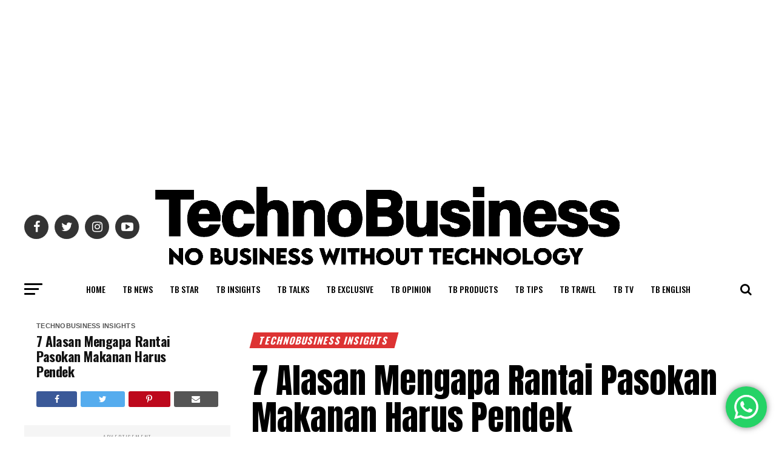

--- FILE ---
content_type: text/html; charset=UTF-8
request_url: https://technobusiness.id/insight/2023/09/04/7-alasan-mengapa-rantai-pasokan-makanan-harus-pendek/
body_size: 38359
content:
<!DOCTYPE html>
<html lang="en-US">
<head>
<meta charset="UTF-8" >
<meta name="viewport" id="viewport" content="width=device-width, initial-scale=1.0, maximum-scale=1.0, minimum-scale=1.0, user-scalable=no" />
<link rel="pingback" href="https://technobusiness.id/xmlrpc.php" />
<meta property="og:type" content="article" />
					<meta property="og:image" content="https://technobusiness.id/wp-content/uploads/2023/09/medium-shot-young-asian-woman-farmer-overall-holding-basket-ripe-strawberries-1000x600.jpg" />
		<meta name="twitter:image" content="https://technobusiness.id/wp-content/uploads/2023/09/medium-shot-young-asian-woman-farmer-overall-holding-basket-ripe-strawberries-1000x600.jpg" />
	<meta property="og:url" content="https://technobusiness.id/insight/2023/09/04/7-alasan-mengapa-rantai-pasokan-makanan-harus-pendek/" />
<meta property="og:title" content="7 Alasan Mengapa Rantai Pasokan Makanan Harus Pendek" />
<meta property="og:description" content="Ada tujuh alasan mengapa rantai pasokan makanan harus dibuat sependek mungkin menurut SpendEdge." />
<meta name="twitter:card" content="summary_large_image">
<meta name="twitter:url" content="https://technobusiness.id/insight/2023/09/04/7-alasan-mengapa-rantai-pasokan-makanan-harus-pendek/">
<meta name="twitter:title" content="7 Alasan Mengapa Rantai Pasokan Makanan Harus Pendek">
<meta name="twitter:description" content="Ada tujuh alasan mengapa rantai pasokan makanan harus dibuat sependek mungkin menurut SpendEdge.">
<meta name='robots' content='index, follow, max-image-preview:large, max-snippet:-1, max-video-preview:-1' />

            <script data-no-defer="1" data-ezscrex="false" data-cfasync="false" data-pagespeed-no-defer data-cookieconsent="ignore">
                var ctPublicFunctions = {"_ajax_nonce":"d76db93072","_rest_nonce":"726ea0e603","_ajax_url":"\/wp-admin\/admin-ajax.php","_rest_url":"https:\/\/technobusiness.id\/wp-json\/","data__cookies_type":"native","data__ajax_type":"rest","data__bot_detector_enabled":0,"data__frontend_data_log_enabled":1,"cookiePrefix":"","wprocket_detected":false,"host_url":"technobusiness.id","text__ee_click_to_select":"Click to select the whole data","text__ee_original_email":"The complete one is","text__ee_got_it":"Got it","text__ee_blocked":"Blocked","text__ee_cannot_connect":"Cannot connect","text__ee_cannot_decode":"Can not decode email. Unknown reason","text__ee_email_decoder":"CleanTalk email decoder","text__ee_wait_for_decoding":"The magic is on the way!","text__ee_decoding_process":"Please wait a few seconds while we decode the contact data."}
            </script>
        
            <script data-no-defer="1" data-ezscrex="false" data-cfasync="false" data-pagespeed-no-defer data-cookieconsent="ignore">
                var ctPublic = {"_ajax_nonce":"d76db93072","settings__forms__check_internal":"0","settings__forms__check_external":"0","settings__forms__force_protection":0,"settings__forms__search_test":"1","settings__forms__wc_add_to_cart":"0","settings__data__bot_detector_enabled":0,"settings__sfw__anti_crawler":0,"blog_home":"https:\/\/technobusiness.id\/","pixel__setting":"3","pixel__enabled":true,"pixel__url":"https:\/\/moderate4-v4.cleantalk.org\/pixel\/013c4ff96f0917498eb2b14385e27fa6.gif","data__email_check_before_post":"1","data__email_check_exist_post":0,"data__cookies_type":"native","data__key_is_ok":true,"data__visible_fields_required":true,"wl_brandname":"Anti-Spam by CleanTalk","wl_brandname_short":"CleanTalk","ct_checkjs_key":"54107d5d3b6b91f1ea9ec93498792643cf09f4da1bfc89b01295e95db8c89602","emailEncoderPassKey":"f30113fe1d3f6861d1a2fc74250c885e","bot_detector_forms_excluded":"W10=","advancedCacheExists":true,"varnishCacheExists":false,"wc_ajax_add_to_cart":true}
            </script>
        
	<!-- This site is optimized with the Yoast SEO Premium plugin v18.0 (Yoast SEO v26.7) - https://yoast.com/wordpress/plugins/seo/ -->
	<title>7 Alasan Mengapa Rantai Pasokan Makanan Harus Pendek</title>
	<meta name="description" content="Ada tujuh alasan mengapa rantai pasokan makanan harus dibuat sependek mungkin menurut SpendEdge." />
	<link rel="canonical" href="https://technobusiness.id/insight/2023/09/04/7-alasan-mengapa-rantai-pasokan-makanan-harus-pendek/" />
	<meta property="og:locale" content="en_US" />
	<meta property="og:type" content="article" />
	<meta property="og:title" content="7 Alasan Mengapa Rantai Pasokan Makanan Harus Pendek" />
	<meta property="og:description" content="Ada tujuh alasan mengapa rantai pasokan makanan harus dibuat sependek mungkin menurut SpendEdge." />
	<meta property="og:url" content="https://technobusiness.id/insight/2023/09/04/7-alasan-mengapa-rantai-pasokan-makanan-harus-pendek/" />
	<meta property="og:site_name" content="TechnoBusiness" />
	<meta property="article:published_time" content="2023-09-04T03:17:48+00:00" />
	<meta property="article:modified_time" content="2023-09-04T03:18:11+00:00" />
	<meta property="og:image" content="https://technobusiness.id/wp-content/uploads/2023/09/medium-shot-young-asian-woman-farmer-overall-holding-basket-ripe-strawberries.jpg" />
	<meta property="og:image:width" content="1200" />
	<meta property="og:image:height" content="675" />
	<meta property="og:image:type" content="image/jpeg" />
	<meta name="author" content="Pasxmedia Holding" />
	<meta name="twitter:card" content="summary_large_image" />
	<meta name="twitter:creator" content="@#" />
	<meta name="twitter:label1" content="Written by" />
	<meta name="twitter:data1" content="Pasxmedia Holding" />
	<meta name="twitter:label2" content="Est. reading time" />
	<meta name="twitter:data2" content="2 minutes" />
	<script type="application/ld+json" class="yoast-schema-graph">{"@context":"https://schema.org","@graph":[{"@type":"Article","@id":"https://technobusiness.id/insight/2023/09/04/7-alasan-mengapa-rantai-pasokan-makanan-harus-pendek/#article","isPartOf":{"@id":"https://technobusiness.id/insight/2023/09/04/7-alasan-mengapa-rantai-pasokan-makanan-harus-pendek/"},"author":{"name":"Pasxmedia Holding","@id":"https://technobusiness.id/#/schema/person/700f22f12a2198f395effd28e08e3875"},"headline":"7 Alasan Mengapa Rantai Pasokan Makanan Harus Pendek","datePublished":"2023-09-04T03:17:48+00:00","dateModified":"2023-09-04T03:18:11+00:00","mainEntityOfPage":{"@id":"https://technobusiness.id/insight/2023/09/04/7-alasan-mengapa-rantai-pasokan-makanan-harus-pendek/"},"wordCount":324,"publisher":{"@id":"https://technobusiness.id/#organization"},"image":{"@id":"https://technobusiness.id/insight/2023/09/04/7-alasan-mengapa-rantai-pasokan-makanan-harus-pendek/#primaryimage"},"thumbnailUrl":"https://technobusiness.id/wp-content/uploads/2023/09/medium-shot-young-asian-woman-farmer-overall-holding-basket-ripe-strawberries.jpg","keywords":["Rantai Pasokan","Rantai Pasokan Makanan","TechnoBusiness News"],"articleSection":["TechnoBusiness Insights"],"inLanguage":"en-US"},{"@type":"WebPage","@id":"https://technobusiness.id/insight/2023/09/04/7-alasan-mengapa-rantai-pasokan-makanan-harus-pendek/","url":"https://technobusiness.id/insight/2023/09/04/7-alasan-mengapa-rantai-pasokan-makanan-harus-pendek/","name":"7 Alasan Mengapa Rantai Pasokan Makanan Harus Pendek","isPartOf":{"@id":"https://technobusiness.id/#website"},"primaryImageOfPage":{"@id":"https://technobusiness.id/insight/2023/09/04/7-alasan-mengapa-rantai-pasokan-makanan-harus-pendek/#primaryimage"},"image":{"@id":"https://technobusiness.id/insight/2023/09/04/7-alasan-mengapa-rantai-pasokan-makanan-harus-pendek/#primaryimage"},"thumbnailUrl":"https://technobusiness.id/wp-content/uploads/2023/09/medium-shot-young-asian-woman-farmer-overall-holding-basket-ripe-strawberries.jpg","datePublished":"2023-09-04T03:17:48+00:00","dateModified":"2023-09-04T03:18:11+00:00","description":"Ada tujuh alasan mengapa rantai pasokan makanan harus dibuat sependek mungkin menurut SpendEdge.","breadcrumb":{"@id":"https://technobusiness.id/insight/2023/09/04/7-alasan-mengapa-rantai-pasokan-makanan-harus-pendek/#breadcrumb"},"inLanguage":"en-US","potentialAction":[{"@type":"ReadAction","target":["https://technobusiness.id/insight/2023/09/04/7-alasan-mengapa-rantai-pasokan-makanan-harus-pendek/"]}]},{"@type":"ImageObject","inLanguage":"en-US","@id":"https://technobusiness.id/insight/2023/09/04/7-alasan-mengapa-rantai-pasokan-makanan-harus-pendek/#primaryimage","url":"https://technobusiness.id/wp-content/uploads/2023/09/medium-shot-young-asian-woman-farmer-overall-holding-basket-ripe-strawberries.jpg","contentUrl":"https://technobusiness.id/wp-content/uploads/2023/09/medium-shot-young-asian-woman-farmer-overall-holding-basket-ripe-strawberries.jpg","width":1200,"height":675},{"@type":"BreadcrumbList","@id":"https://technobusiness.id/insight/2023/09/04/7-alasan-mengapa-rantai-pasokan-makanan-harus-pendek/#breadcrumb","itemListElement":[{"@type":"ListItem","position":1,"name":"Home","item":"https://technobusiness.id/"},{"@type":"ListItem","position":2,"name":"Indonesia Business Technology Insights","item":"https://technobusiness.id/indonesia-business-technology-insights/"},{"@type":"ListItem","position":3,"name":"7 Alasan Mengapa Rantai Pasokan Makanan Harus Pendek"}]},{"@type":"WebSite","@id":"https://technobusiness.id/#website","url":"https://technobusiness.id/","name":"TechnoBusiness","description":"No Business Without Technology","publisher":{"@id":"https://technobusiness.id/#organization"},"potentialAction":[{"@type":"SearchAction","target":{"@type":"EntryPoint","urlTemplate":"https://technobusiness.id/?s={search_term_string}"},"query-input":{"@type":"PropertyValueSpecification","valueRequired":true,"valueName":"search_term_string"}}],"inLanguage":"en-US"},{"@type":"Organization","@id":"https://technobusiness.id/#organization","name":"TechnoBusiness Media Inc.","url":"https://technobusiness.id/","logo":{"@type":"ImageObject","inLanguage":"en-US","@id":"https://technobusiness.id/#/schema/logo/image/","url":"https://technobusiness.id/wp-content/uploads/2021/11/cropped-Logo-TB-Black-e1636176898615.png","contentUrl":"https://technobusiness.id/wp-content/uploads/2021/11/cropped-Logo-TB-Black-e1636176898615.png","width":7000,"height":1375,"caption":"TechnoBusiness Media Inc."},"image":{"@id":"https://technobusiness.id/#/schema/logo/image/"}},{"@type":"Person","@id":"https://technobusiness.id/#/schema/person/700f22f12a2198f395effd28e08e3875","name":"Pasxmedia Holding","image":{"@type":"ImageObject","inLanguage":"en-US","@id":"https://technobusiness.id/#/schema/person/image/","url":"https://secure.gravatar.com/avatar/0279f865994f3c404e1bb3814c4783cd11c9c3b39012ed47e211a051d64fcb50?s=96&d=blank&r=g","contentUrl":"https://secure.gravatar.com/avatar/0279f865994f3c404e1bb3814c4783cd11c9c3b39012ed47e211a051d64fcb50?s=96&d=blank&r=g","caption":"Pasxmedia Holding"},"description":"TechnoBusiness merupakan media referensi utama seputar data dan analisa bisnis teknologi dan teknologi bisnis terkemuka, baik lokal maupun global, di bawah naungan Pasxmedia Holding.","sameAs":["http://www.technobusiness.id","#","https://x.com/#"],"url":"https://technobusiness.id/author/technobusiness-indonesia/"}]}</script>
	<!-- / Yoast SEO Premium plugin. -->


<link rel='dns-prefetch' href='//www.googletagmanager.com' />
<link rel='dns-prefetch' href='//ajax.googleapis.com' />
<link rel='dns-prefetch' href='//fonts.googleapis.com' />
<link rel='dns-prefetch' href='//pagead2.googlesyndication.com' />
<link rel="alternate" type="application/rss+xml" title="TechnoBusiness &raquo; Feed" href="https://technobusiness.id/feed/" />
<link rel="alternate" type="application/rss+xml" title="TechnoBusiness &raquo; Comments Feed" href="https://technobusiness.id/comments/feed/" />
<link rel="alternate" title="oEmbed (JSON)" type="application/json+oembed" href="https://technobusiness.id/wp-json/oembed/1.0/embed?url=https%3A%2F%2Ftechnobusiness.id%2Finsight%2F2023%2F09%2F04%2F7-alasan-mengapa-rantai-pasokan-makanan-harus-pendek%2F" />
<link rel="alternate" title="oEmbed (XML)" type="text/xml+oembed" href="https://technobusiness.id/wp-json/oembed/1.0/embed?url=https%3A%2F%2Ftechnobusiness.id%2Finsight%2F2023%2F09%2F04%2F7-alasan-mengapa-rantai-pasokan-makanan-harus-pendek%2F&#038;format=xml" />
<style id='wp-img-auto-sizes-contain-inline-css' type='text/css'>
img:is([sizes=auto i],[sizes^="auto," i]){contain-intrinsic-size:3000px 1500px}
/*# sourceURL=wp-img-auto-sizes-contain-inline-css */
</style>
<link rel='stylesheet' id='ht_ctc_main_css-css' href='https://technobusiness.id/wp-content/plugins/click-to-chat-for-whatsapp/new/inc/assets/css/main.css?ver=4.35' type='text/css' media='all' />
<style id='wp-emoji-styles-inline-css' type='text/css'>

	img.wp-smiley, img.emoji {
		display: inline !important;
		border: none !important;
		box-shadow: none !important;
		height: 1em !important;
		width: 1em !important;
		margin: 0 0.07em !important;
		vertical-align: -0.1em !important;
		background: none !important;
		padding: 0 !important;
	}
/*# sourceURL=wp-emoji-styles-inline-css */
</style>
<style id='wp-block-library-inline-css' type='text/css'>
:root{--wp-block-synced-color:#7a00df;--wp-block-synced-color--rgb:122,0,223;--wp-bound-block-color:var(--wp-block-synced-color);--wp-editor-canvas-background:#ddd;--wp-admin-theme-color:#007cba;--wp-admin-theme-color--rgb:0,124,186;--wp-admin-theme-color-darker-10:#006ba1;--wp-admin-theme-color-darker-10--rgb:0,107,160.5;--wp-admin-theme-color-darker-20:#005a87;--wp-admin-theme-color-darker-20--rgb:0,90,135;--wp-admin-border-width-focus:2px}@media (min-resolution:192dpi){:root{--wp-admin-border-width-focus:1.5px}}.wp-element-button{cursor:pointer}:root .has-very-light-gray-background-color{background-color:#eee}:root .has-very-dark-gray-background-color{background-color:#313131}:root .has-very-light-gray-color{color:#eee}:root .has-very-dark-gray-color{color:#313131}:root .has-vivid-green-cyan-to-vivid-cyan-blue-gradient-background{background:linear-gradient(135deg,#00d084,#0693e3)}:root .has-purple-crush-gradient-background{background:linear-gradient(135deg,#34e2e4,#4721fb 50%,#ab1dfe)}:root .has-hazy-dawn-gradient-background{background:linear-gradient(135deg,#faaca8,#dad0ec)}:root .has-subdued-olive-gradient-background{background:linear-gradient(135deg,#fafae1,#67a671)}:root .has-atomic-cream-gradient-background{background:linear-gradient(135deg,#fdd79a,#004a59)}:root .has-nightshade-gradient-background{background:linear-gradient(135deg,#330968,#31cdcf)}:root .has-midnight-gradient-background{background:linear-gradient(135deg,#020381,#2874fc)}:root{--wp--preset--font-size--normal:16px;--wp--preset--font-size--huge:42px}.has-regular-font-size{font-size:1em}.has-larger-font-size{font-size:2.625em}.has-normal-font-size{font-size:var(--wp--preset--font-size--normal)}.has-huge-font-size{font-size:var(--wp--preset--font-size--huge)}:root .has-text-align-center{text-align:center}:root .has-text-align-left{text-align:left}:root .has-text-align-right{text-align:right}.has-fit-text{white-space:nowrap!important}#end-resizable-editor-section{display:none}.aligncenter{clear:both}.items-justified-left{justify-content:flex-start}.items-justified-center{justify-content:center}.items-justified-right{justify-content:flex-end}.items-justified-space-between{justify-content:space-between}.screen-reader-text{word-wrap:normal!important;border:0;clip-path:inset(50%);height:1px;margin:-1px;overflow:hidden;padding:0;position:absolute;width:1px}.screen-reader-text:focus{background-color:#ddd;clip-path:none;color:#444;display:block;font-size:1em;height:auto;left:5px;line-height:normal;padding:15px 23px 14px;text-decoration:none;top:5px;width:auto;z-index:100000}html :where(.has-border-color){border-style:solid}html :where([style*=border-top-color]){border-top-style:solid}html :where([style*=border-right-color]){border-right-style:solid}html :where([style*=border-bottom-color]){border-bottom-style:solid}html :where([style*=border-left-color]){border-left-style:solid}html :where([style*=border-width]){border-style:solid}html :where([style*=border-top-width]){border-top-style:solid}html :where([style*=border-right-width]){border-right-style:solid}html :where([style*=border-bottom-width]){border-bottom-style:solid}html :where([style*=border-left-width]){border-left-style:solid}html :where(img[class*=wp-image-]){height:auto;max-width:100%}:where(figure){margin:0 0 1em}html :where(.is-position-sticky){--wp-admin--admin-bar--position-offset:var(--wp-admin--admin-bar--height,0px)}@media screen and (max-width:600px){html :where(.is-position-sticky){--wp-admin--admin-bar--position-offset:0px}}

/*# sourceURL=wp-block-library-inline-css */
</style><style id='wp-block-paragraph-inline-css' type='text/css'>
.is-small-text{font-size:.875em}.is-regular-text{font-size:1em}.is-large-text{font-size:2.25em}.is-larger-text{font-size:3em}.has-drop-cap:not(:focus):first-letter{float:left;font-size:8.4em;font-style:normal;font-weight:100;line-height:.68;margin:.05em .1em 0 0;text-transform:uppercase}body.rtl .has-drop-cap:not(:focus):first-letter{float:none;margin-left:.1em}p.has-drop-cap.has-background{overflow:hidden}:root :where(p.has-background){padding:1.25em 2.375em}:where(p.has-text-color:not(.has-link-color)) a{color:inherit}p.has-text-align-left[style*="writing-mode:vertical-lr"],p.has-text-align-right[style*="writing-mode:vertical-rl"]{rotate:180deg}
/*# sourceURL=https://technobusiness.id/wp-content/plugins/gutenberg/build/styles/block-library/paragraph/style.css */
</style>
<style id='global-styles-inline-css' type='text/css'>
:root{--wp--preset--aspect-ratio--square: 1;--wp--preset--aspect-ratio--4-3: 4/3;--wp--preset--aspect-ratio--3-4: 3/4;--wp--preset--aspect-ratio--3-2: 3/2;--wp--preset--aspect-ratio--2-3: 2/3;--wp--preset--aspect-ratio--16-9: 16/9;--wp--preset--aspect-ratio--9-16: 9/16;--wp--preset--color--black: #000000;--wp--preset--color--cyan-bluish-gray: #abb8c3;--wp--preset--color--white: #ffffff;--wp--preset--color--pale-pink: #f78da7;--wp--preset--color--vivid-red: #cf2e2e;--wp--preset--color--luminous-vivid-orange: #ff6900;--wp--preset--color--luminous-vivid-amber: #fcb900;--wp--preset--color--light-green-cyan: #7bdcb5;--wp--preset--color--vivid-green-cyan: #00d084;--wp--preset--color--pale-cyan-blue: #8ed1fc;--wp--preset--color--vivid-cyan-blue: #0693e3;--wp--preset--color--vivid-purple: #9b51e0;--wp--preset--color--: #444;--wp--preset--gradient--vivid-cyan-blue-to-vivid-purple: linear-gradient(135deg,rgb(6,147,227) 0%,rgb(155,81,224) 100%);--wp--preset--gradient--light-green-cyan-to-vivid-green-cyan: linear-gradient(135deg,rgb(122,220,180) 0%,rgb(0,208,130) 100%);--wp--preset--gradient--luminous-vivid-amber-to-luminous-vivid-orange: linear-gradient(135deg,rgb(252,185,0) 0%,rgb(255,105,0) 100%);--wp--preset--gradient--luminous-vivid-orange-to-vivid-red: linear-gradient(135deg,rgb(255,105,0) 0%,rgb(207,46,46) 100%);--wp--preset--gradient--very-light-gray-to-cyan-bluish-gray: linear-gradient(135deg,rgb(238,238,238) 0%,rgb(169,184,195) 100%);--wp--preset--gradient--cool-to-warm-spectrum: linear-gradient(135deg,rgb(74,234,220) 0%,rgb(151,120,209) 20%,rgb(207,42,186) 40%,rgb(238,44,130) 60%,rgb(251,105,98) 80%,rgb(254,248,76) 100%);--wp--preset--gradient--blush-light-purple: linear-gradient(135deg,rgb(255,206,236) 0%,rgb(152,150,240) 100%);--wp--preset--gradient--blush-bordeaux: linear-gradient(135deg,rgb(254,205,165) 0%,rgb(254,45,45) 50%,rgb(107,0,62) 100%);--wp--preset--gradient--luminous-dusk: linear-gradient(135deg,rgb(255,203,112) 0%,rgb(199,81,192) 50%,rgb(65,88,208) 100%);--wp--preset--gradient--pale-ocean: linear-gradient(135deg,rgb(255,245,203) 0%,rgb(182,227,212) 50%,rgb(51,167,181) 100%);--wp--preset--gradient--electric-grass: linear-gradient(135deg,rgb(202,248,128) 0%,rgb(113,206,126) 100%);--wp--preset--gradient--midnight: linear-gradient(135deg,rgb(2,3,129) 0%,rgb(40,116,252) 100%);--wp--preset--font-size--small: 13px;--wp--preset--font-size--medium: 20px;--wp--preset--font-size--large: 36px;--wp--preset--font-size--x-large: 42px;--wp--preset--spacing--20: 0.44rem;--wp--preset--spacing--30: 0.67rem;--wp--preset--spacing--40: 1rem;--wp--preset--spacing--50: 1.5rem;--wp--preset--spacing--60: 2.25rem;--wp--preset--spacing--70: 3.38rem;--wp--preset--spacing--80: 5.06rem;--wp--preset--shadow--natural: 6px 6px 9px rgba(0, 0, 0, 0.2);--wp--preset--shadow--deep: 12px 12px 50px rgba(0, 0, 0, 0.4);--wp--preset--shadow--sharp: 6px 6px 0px rgba(0, 0, 0, 0.2);--wp--preset--shadow--outlined: 6px 6px 0px -3px rgb(255, 255, 255), 6px 6px rgb(0, 0, 0);--wp--preset--shadow--crisp: 6px 6px 0px rgb(0, 0, 0);}:where(.is-layout-flex){gap: 0.5em;}:where(.is-layout-grid){gap: 0.5em;}body .is-layout-flex{display: flex;}.is-layout-flex{flex-wrap: wrap;align-items: center;}.is-layout-flex > :is(*, div){margin: 0;}body .is-layout-grid{display: grid;}.is-layout-grid > :is(*, div){margin: 0;}:where(.wp-block-columns.is-layout-flex){gap: 2em;}:where(.wp-block-columns.is-layout-grid){gap: 2em;}:where(.wp-block-post-template.is-layout-flex){gap: 1.25em;}:where(.wp-block-post-template.is-layout-grid){gap: 1.25em;}.has-black-color{color: var(--wp--preset--color--black) !important;}.has-cyan-bluish-gray-color{color: var(--wp--preset--color--cyan-bluish-gray) !important;}.has-white-color{color: var(--wp--preset--color--white) !important;}.has-pale-pink-color{color: var(--wp--preset--color--pale-pink) !important;}.has-vivid-red-color{color: var(--wp--preset--color--vivid-red) !important;}.has-luminous-vivid-orange-color{color: var(--wp--preset--color--luminous-vivid-orange) !important;}.has-luminous-vivid-amber-color{color: var(--wp--preset--color--luminous-vivid-amber) !important;}.has-light-green-cyan-color{color: var(--wp--preset--color--light-green-cyan) !important;}.has-vivid-green-cyan-color{color: var(--wp--preset--color--vivid-green-cyan) !important;}.has-pale-cyan-blue-color{color: var(--wp--preset--color--pale-cyan-blue) !important;}.has-vivid-cyan-blue-color{color: var(--wp--preset--color--vivid-cyan-blue) !important;}.has-vivid-purple-color{color: var(--wp--preset--color--vivid-purple) !important;}.has-black-background-color{background-color: var(--wp--preset--color--black) !important;}.has-cyan-bluish-gray-background-color{background-color: var(--wp--preset--color--cyan-bluish-gray) !important;}.has-white-background-color{background-color: var(--wp--preset--color--white) !important;}.has-pale-pink-background-color{background-color: var(--wp--preset--color--pale-pink) !important;}.has-vivid-red-background-color{background-color: var(--wp--preset--color--vivid-red) !important;}.has-luminous-vivid-orange-background-color{background-color: var(--wp--preset--color--luminous-vivid-orange) !important;}.has-luminous-vivid-amber-background-color{background-color: var(--wp--preset--color--luminous-vivid-amber) !important;}.has-light-green-cyan-background-color{background-color: var(--wp--preset--color--light-green-cyan) !important;}.has-vivid-green-cyan-background-color{background-color: var(--wp--preset--color--vivid-green-cyan) !important;}.has-pale-cyan-blue-background-color{background-color: var(--wp--preset--color--pale-cyan-blue) !important;}.has-vivid-cyan-blue-background-color{background-color: var(--wp--preset--color--vivid-cyan-blue) !important;}.has-vivid-purple-background-color{background-color: var(--wp--preset--color--vivid-purple) !important;}.has-black-border-color{border-color: var(--wp--preset--color--black) !important;}.has-cyan-bluish-gray-border-color{border-color: var(--wp--preset--color--cyan-bluish-gray) !important;}.has-white-border-color{border-color: var(--wp--preset--color--white) !important;}.has-pale-pink-border-color{border-color: var(--wp--preset--color--pale-pink) !important;}.has-vivid-red-border-color{border-color: var(--wp--preset--color--vivid-red) !important;}.has-luminous-vivid-orange-border-color{border-color: var(--wp--preset--color--luminous-vivid-orange) !important;}.has-luminous-vivid-amber-border-color{border-color: var(--wp--preset--color--luminous-vivid-amber) !important;}.has-light-green-cyan-border-color{border-color: var(--wp--preset--color--light-green-cyan) !important;}.has-vivid-green-cyan-border-color{border-color: var(--wp--preset--color--vivid-green-cyan) !important;}.has-pale-cyan-blue-border-color{border-color: var(--wp--preset--color--pale-cyan-blue) !important;}.has-vivid-cyan-blue-border-color{border-color: var(--wp--preset--color--vivid-cyan-blue) !important;}.has-vivid-purple-border-color{border-color: var(--wp--preset--color--vivid-purple) !important;}.has-vivid-cyan-blue-to-vivid-purple-gradient-background{background: var(--wp--preset--gradient--vivid-cyan-blue-to-vivid-purple) !important;}.has-light-green-cyan-to-vivid-green-cyan-gradient-background{background: var(--wp--preset--gradient--light-green-cyan-to-vivid-green-cyan) !important;}.has-luminous-vivid-amber-to-luminous-vivid-orange-gradient-background{background: var(--wp--preset--gradient--luminous-vivid-amber-to-luminous-vivid-orange) !important;}.has-luminous-vivid-orange-to-vivid-red-gradient-background{background: var(--wp--preset--gradient--luminous-vivid-orange-to-vivid-red) !important;}.has-very-light-gray-to-cyan-bluish-gray-gradient-background{background: var(--wp--preset--gradient--very-light-gray-to-cyan-bluish-gray) !important;}.has-cool-to-warm-spectrum-gradient-background{background: var(--wp--preset--gradient--cool-to-warm-spectrum) !important;}.has-blush-light-purple-gradient-background{background: var(--wp--preset--gradient--blush-light-purple) !important;}.has-blush-bordeaux-gradient-background{background: var(--wp--preset--gradient--blush-bordeaux) !important;}.has-luminous-dusk-gradient-background{background: var(--wp--preset--gradient--luminous-dusk) !important;}.has-pale-ocean-gradient-background{background: var(--wp--preset--gradient--pale-ocean) !important;}.has-electric-grass-gradient-background{background: var(--wp--preset--gradient--electric-grass) !important;}.has-midnight-gradient-background{background: var(--wp--preset--gradient--midnight) !important;}.has-small-font-size{font-size: var(--wp--preset--font-size--small) !important;}.has-medium-font-size{font-size: var(--wp--preset--font-size--medium) !important;}.has-large-font-size{font-size: var(--wp--preset--font-size--large) !important;}.has-x-large-font-size{font-size: var(--wp--preset--font-size--x-large) !important;}
/*# sourceURL=global-styles-inline-css */
</style>

<style id='classic-theme-styles-inline-css' type='text/css'>
.wp-block-button__link{background-color:#32373c;border-radius:9999px;box-shadow:none;color:#fff;font-size:1.125em;padding:calc(.667em + 2px) calc(1.333em + 2px);text-decoration:none}.wp-block-file__button{background:#32373c;color:#fff}.wp-block-accordion-heading{margin:0}.wp-block-accordion-heading__toggle{background-color:inherit!important;color:inherit!important}.wp-block-accordion-heading__toggle:not(:focus-visible){outline:none}.wp-block-accordion-heading__toggle:focus,.wp-block-accordion-heading__toggle:hover{background-color:inherit!important;border:none;box-shadow:none;color:inherit;padding:var(--wp--preset--spacing--20,1em) 0;text-decoration:none}.wp-block-accordion-heading__toggle:focus-visible{outline:auto;outline-offset:0}
/*# sourceURL=https://technobusiness.id/wp-content/plugins/gutenberg/build/styles/block-library/classic.css */
</style>
<link rel='stylesheet' id='cleantalk-public-css-css' href='https://technobusiness.id/wp-content/plugins/cleantalk-spam-protect/css/cleantalk-public.min.css?ver=6.70.1_1766364676' type='text/css' media='all' />
<link rel='stylesheet' id='cleantalk-email-decoder-css-css' href='https://technobusiness.id/wp-content/plugins/cleantalk-spam-protect/css/cleantalk-email-decoder.min.css?ver=6.70.1_1766364676' type='text/css' media='all' />
<link rel='stylesheet' id='uaf_client_css-css' href='https://technobusiness.id/wp-content/uploads/useanyfont/uaf.css?ver=1764640088' type='text/css' media='all' />
<link rel='stylesheet' id='ql-jquery-ui-css' href='//ajax.googleapis.com/ajax/libs/jqueryui/1.12.1/themes/smoothness/jquery-ui.css?ver=6.9' type='text/css' media='all' />
<link rel='stylesheet' id='mvp-custom-style-css' href='https://technobusiness.id/wp-content/themes/zox-news/style.css?ver=6.9' type='text/css' media='all' />
<style id='mvp-custom-style-inline-css' type='text/css'>


#mvp-wallpaper {
	background: url() no-repeat 50% 0;
	}

#mvp-foot-copy a {
	color: #59ffe3;
	}

#mvp-content-main p a,
#mvp-content-main ul a,
#mvp-content-main ol a,
.mvp-post-add-main p a,
.mvp-post-add-main ul a,
.mvp-post-add-main ol a {
	box-shadow: inset 0 -4px 0 #59ffe3;
	}

#mvp-content-main p a:hover,
#mvp-content-main ul a:hover,
#mvp-content-main ol a:hover,
.mvp-post-add-main p a:hover,
.mvp-post-add-main ul a:hover,
.mvp-post-add-main ol a:hover {
	background: #59ffe3;
	}

a,
a:visited,
.post-info-name a,
.woocommerce .woocommerce-breadcrumb a {
	color: #eacf35;
	}

#mvp-side-wrap a:hover {
	color: #eacf35;
	}

.mvp-fly-top:hover,
.mvp-vid-box-wrap,
ul.mvp-soc-mob-list li.mvp-soc-mob-com {
	background: #0be6af;
	}

nav.mvp-fly-nav-menu ul li.menu-item-has-children:after,
.mvp-feat1-left-wrap span.mvp-cd-cat,
.mvp-widget-feat1-top-story span.mvp-cd-cat,
.mvp-widget-feat2-left-cont span.mvp-cd-cat,
.mvp-widget-dark-feat span.mvp-cd-cat,
.mvp-widget-dark-sub span.mvp-cd-cat,
.mvp-vid-wide-text span.mvp-cd-cat,
.mvp-feat2-top-text span.mvp-cd-cat,
.mvp-feat3-main-story span.mvp-cd-cat,
.mvp-feat3-sub-text span.mvp-cd-cat,
.mvp-feat4-main-text span.mvp-cd-cat,
.woocommerce-message:before,
.woocommerce-info:before,
.woocommerce-message:before {
	color: #0be6af;
	}

#searchform input,
.mvp-authors-name {
	border-bottom: 1px solid #0be6af;
	}

.mvp-fly-top:hover {
	border-top: 1px solid #0be6af;
	border-left: 1px solid #0be6af;
	border-bottom: 1px solid #0be6af;
	}

.woocommerce .widget_price_filter .ui-slider .ui-slider-handle,
.woocommerce #respond input#submit.alt,
.woocommerce a.button.alt,
.woocommerce button.button.alt,
.woocommerce input.button.alt,
.woocommerce #respond input#submit.alt:hover,
.woocommerce a.button.alt:hover,
.woocommerce button.button.alt:hover,
.woocommerce input.button.alt:hover {
	background-color: #0be6af;
	}

.woocommerce-error,
.woocommerce-info,
.woocommerce-message {
	border-top-color: #0be6af;
	}

ul.mvp-feat1-list-buts li.active span.mvp-feat1-list-but,
span.mvp-widget-home-title,
span.mvp-post-cat,
span.mvp-feat1-pop-head {
	background: #dd3333;
	}

.woocommerce span.onsale {
	background-color: #dd3333;
	}

.mvp-widget-feat2-side-more-but,
.woocommerce .star-rating span:before,
span.mvp-prev-next-label,
.mvp-cat-date-wrap .sticky {
	color: #dd3333 !important;
	}

#mvp-main-nav-top,
#mvp-fly-wrap,
.mvp-soc-mob-right,
#mvp-main-nav-small-cont {
	background: #ffffff;
	}

#mvp-main-nav-small .mvp-fly-but-wrap span,
#mvp-main-nav-small .mvp-search-but-wrap span,
.mvp-nav-top-left .mvp-fly-but-wrap span,
#mvp-fly-wrap .mvp-fly-but-wrap span {
	background: #ffffff;
	}

.mvp-nav-top-right .mvp-nav-search-but,
span.mvp-fly-soc-head,
.mvp-soc-mob-right i,
#mvp-main-nav-small span.mvp-nav-search-but,
#mvp-main-nav-small .mvp-nav-menu ul li a  {
	color: #ffffff;
	}

#mvp-main-nav-small .mvp-nav-menu ul li.menu-item-has-children a:after {
	border-color: #ffffff transparent transparent transparent;
	}

#mvp-nav-top-wrap span.mvp-nav-search-but:hover,
#mvp-main-nav-small span.mvp-nav-search-but:hover {
	color: #0be6af;
	}

#mvp-nav-top-wrap .mvp-fly-but-wrap:hover span,
#mvp-main-nav-small .mvp-fly-but-wrap:hover span,
span.mvp-woo-cart-num:hover {
	background: #0be6af;
	}

#mvp-main-nav-bot-cont {
	background: #ffffff;
	}

#mvp-nav-bot-wrap .mvp-fly-but-wrap span,
#mvp-nav-bot-wrap .mvp-search-but-wrap span {
	background: #000000;
	}

#mvp-nav-bot-wrap span.mvp-nav-search-but,
#mvp-nav-bot-wrap .mvp-nav-menu ul li a {
	color: #000000;
	}

#mvp-nav-bot-wrap .mvp-nav-menu ul li.menu-item-has-children a:after {
	border-color: #000000 transparent transparent transparent;
	}

.mvp-nav-menu ul li:hover a {
	border-bottom: 5px solid #dd3333;
	}

#mvp-nav-bot-wrap .mvp-fly-but-wrap:hover span {
	background: #dd3333;
	}

#mvp-nav-bot-wrap span.mvp-nav-search-but:hover {
	color: #dd3333;
	}

body,
.mvp-feat1-feat-text p,
.mvp-feat2-top-text p,
.mvp-feat3-main-text p,
.mvp-feat3-sub-text p,
#searchform input,
.mvp-author-info-text,
span.mvp-post-excerpt,
.mvp-nav-menu ul li ul.sub-menu li a,
nav.mvp-fly-nav-menu ul li a,
.mvp-ad-label,
span.mvp-feat-caption,
.mvp-post-tags a,
.mvp-post-tags a:visited,
span.mvp-author-box-name a,
#mvp-author-box-text p,
.mvp-post-gallery-text p,
ul.mvp-soc-mob-list li span,
#comments,
h3#reply-title,
h2.comments,
#mvp-foot-copy p,
span.mvp-fly-soc-head,
.mvp-post-tags-header,
span.mvp-prev-next-label,
span.mvp-post-add-link-but,
#mvp-comments-button a,
#mvp-comments-button span.mvp-comment-but-text,
.woocommerce ul.product_list_widget span.product-title,
.woocommerce ul.product_list_widget li a,
.woocommerce #reviews #comments ol.commentlist li .comment-text p.meta,
.woocommerce div.product p.price,
.woocommerce div.product p.price ins,
.woocommerce div.product p.price del,
.woocommerce ul.products li.product .price del,
.woocommerce ul.products li.product .price ins,
.woocommerce ul.products li.product .price,
.woocommerce #respond input#submit,
.woocommerce a.button,
.woocommerce button.button,
.woocommerce input.button,
.woocommerce .widget_price_filter .price_slider_amount .button,
.woocommerce span.onsale,
.woocommerce-review-link,
#woo-content p.woocommerce-result-count,
.woocommerce div.product .woocommerce-tabs ul.tabs li a,
a.mvp-inf-more-but,
span.mvp-cont-read-but,
span.mvp-cd-cat,
span.mvp-cd-date,
.mvp-feat4-main-text p,
span.mvp-woo-cart-num,
span.mvp-widget-home-title2,
.wp-caption,
#mvp-content-main p.wp-caption-text,
.gallery-caption,
.mvp-post-add-main p.wp-caption-text,
#bbpress-forums,
#bbpress-forums p,
.protected-post-form input,
#mvp-feat6-text p {
	font-family: 'Oswald', sans-serif;
	}

.mvp-blog-story-text p,
span.mvp-author-page-desc,
#mvp-404 p,
.mvp-widget-feat1-bot-text p,
.mvp-widget-feat2-left-text p,
.mvp-flex-story-text p,
.mvp-search-text p,
#mvp-content-main p,
.mvp-post-add-main p,
#mvp-content-main ul li,
#mvp-content-main ol li,
.rwp-summary,
.rwp-u-review__comment,
.mvp-feat5-mid-main-text p,
.mvp-feat5-small-main-text p,
#mvp-content-main .wp-block-button__link,
.wp-block-audio figcaption,
.wp-block-video figcaption,
.wp-block-embed figcaption,
.wp-block-verse pre,
pre.wp-block-verse {
	font-family: 'Roboto', sans-serif;
	}

.mvp-nav-menu ul li a,
#mvp-foot-menu ul li a {
	font-family: 'Oswald', sans-serif;
	}


.mvp-feat1-sub-text h2,
.mvp-feat1-pop-text h2,
.mvp-feat1-list-text h2,
.mvp-widget-feat1-top-text h2,
.mvp-widget-feat1-bot-text h2,
.mvp-widget-dark-feat-text h2,
.mvp-widget-dark-sub-text h2,
.mvp-widget-feat2-left-text h2,
.mvp-widget-feat2-right-text h2,
.mvp-blog-story-text h2,
.mvp-flex-story-text h2,
.mvp-vid-wide-more-text p,
.mvp-prev-next-text p,
.mvp-related-text,
.mvp-post-more-text p,
h2.mvp-authors-latest a,
.mvp-feat2-bot-text h2,
.mvp-feat3-sub-text h2,
.mvp-feat3-main-text h2,
.mvp-feat4-main-text h2,
.mvp-feat5-text h2,
.mvp-feat5-mid-main-text h2,
.mvp-feat5-small-main-text h2,
.mvp-feat5-mid-sub-text h2,
#mvp-feat6-text h2,
.alp-related-posts-wrapper .alp-related-post .post-title {
	font-family: 'Oswald', sans-serif;
	}

.mvp-feat2-top-text h2,
.mvp-feat1-feat-text h2,
h1.mvp-post-title,
h1.mvp-post-title-wide,
.mvp-drop-nav-title h4,
#mvp-content-main blockquote p,
.mvp-post-add-main blockquote p,
#mvp-content-main p.has-large-font-size,
#mvp-404 h1,
#woo-content h1.page-title,
.woocommerce div.product .product_title,
.woocommerce ul.products li.product h3,
.alp-related-posts .current .post-title {
	font-family: 'Oswald', sans-serif;
	}

span.mvp-feat1-pop-head,
.mvp-feat1-pop-text:before,
span.mvp-feat1-list-but,
span.mvp-widget-home-title,
.mvp-widget-feat2-side-more,
span.mvp-post-cat,
span.mvp-page-head,
h1.mvp-author-top-head,
.mvp-authors-name,
#mvp-content-main h1,
#mvp-content-main h2,
#mvp-content-main h3,
#mvp-content-main h4,
#mvp-content-main h5,
#mvp-content-main h6,
.woocommerce .related h2,
.woocommerce div.product .woocommerce-tabs .panel h2,
.woocommerce div.product .product_title,
.mvp-feat5-side-list .mvp-feat1-list-img:after {
	font-family: 'Oswald', sans-serif;
	}

	

	#mvp-main-nav-top {
		background: #fff;
		padding: 15px 0 0;
		}
	#mvp-fly-wrap,
	.mvp-soc-mob-right,
	#mvp-main-nav-small-cont {
		background: #fff;
		}
	#mvp-main-nav-small .mvp-fly-but-wrap span,
	#mvp-main-nav-small .mvp-search-but-wrap span,
	.mvp-nav-top-left .mvp-fly-but-wrap span,
	#mvp-fly-wrap .mvp-fly-but-wrap span {
		background: #000;
		}
	.mvp-nav-top-right .mvp-nav-search-but,
	span.mvp-fly-soc-head,
	.mvp-soc-mob-right i,
	#mvp-main-nav-small span.mvp-nav-search-but,
	#mvp-main-nav-small .mvp-nav-menu ul li a  {
		color: #000;
		}
	#mvp-main-nav-small .mvp-nav-menu ul li.menu-item-has-children a:after {
		border-color: #000 transparent transparent transparent;
		}
	.mvp-feat1-feat-text h2,
	h1.mvp-post-title,
	.mvp-feat2-top-text h2,
	.mvp-feat3-main-text h2,
	#mvp-content-main blockquote p,
	.mvp-post-add-main blockquote p {
		font-family: 'Anton', sans-serif;
		font-weight: 400;
		letter-spacing: normal;
		}
	.mvp-feat1-feat-text h2,
	.mvp-feat2-top-text h2,
	.mvp-feat3-main-text h2 {
		line-height: 1;
		text-transform: uppercase;
		}
		

	span.mvp-nav-soc-but,
	ul.mvp-fly-soc-list li a,
	span.mvp-woo-cart-num {
		background: rgba(0,0,0,.8);
		}
	span.mvp-woo-cart-icon {
		color: rgba(0,0,0,.8);
		}
	nav.mvp-fly-nav-menu ul li,
	nav.mvp-fly-nav-menu ul li ul.sub-menu {
		border-top: 1px solid rgba(0,0,0,.1);
		}
	nav.mvp-fly-nav-menu ul li a {
		color: #000;
		}
	.mvp-drop-nav-title h4 {
		color: #000;
		}
		

	.mvp-nav-links {
		display: none;
		}
		

	.mvp-auto-post-grid {
		grid-template-columns: 340px minmax(0, auto);
	}
		
/*# sourceURL=mvp-custom-style-inline-css */
</style>
<link rel='stylesheet' id='mvp-reset-css' href='https://technobusiness.id/wp-content/themes/zox-news/css/reset.css?ver=6.9' type='text/css' media='all' />
<link rel='stylesheet' id='fontawesome-css' href='https://technobusiness.id/wp-content/themes/zox-news/font-awesome/css/font-awesome.css?ver=6.9' type='text/css' media='all' />
<link rel='stylesheet' id='mvp-fonts-css' href='//fonts.googleapis.com/css?family=Roboto%3A300%2C400%2C700%2C900%7COswald%3A400%2C700%7CAdvent+Pro%3A700%7COpen+Sans%3A700%7CAnton%3A400Oswald%3A100%2C200%2C300%2C400%2C500%2C600%2C700%2C800%2C900%7COswald%3A100%2C200%2C300%2C400%2C500%2C600%2C700%2C800%2C900%7COswald%3A100%2C200%2C300%2C400%2C500%2C600%2C700%2C800%2C900%7COswald%3A100%2C200%2C300%2C400%2C500%2C600%2C700%2C800%2C900%7CRoboto%3A100%2C200%2C300%2C400%2C500%2C600%2C700%2C800%2C900%7COswald%3A100%2C200%2C300%2C400%2C500%2C600%2C700%2C800%2C900%26subset%3Dlatin%2Clatin-ext%2Ccyrillic%2Ccyrillic-ext%2Cgreek-ext%2Cgreek%2Cvietnamese' type='text/css' media='all' />
<link rel='stylesheet' id='mvp-media-queries-css' href='https://technobusiness.id/wp-content/themes/zox-news/css/media-queries.css?ver=6.9' type='text/css' media='all' />
<script type="text/javascript" src="https://technobusiness.id/wp-includes/js/jquery/jquery.min.js?ver=3.7.1" id="jquery-core-js"></script>
<script type="text/javascript" src="https://technobusiness.id/wp-includes/js/jquery/jquery-migrate.min.js?ver=3.4.1" id="jquery-migrate-js"></script>
<script type="text/javascript" src="https://technobusiness.id/wp-content/plugins/cleantalk-spam-protect/js/apbct-public-bundle_gathering.min.js?ver=6.70.1_1766364676" id="apbct-public-bundle_gathering.min-js-js"></script>

<!-- Google tag (gtag.js) snippet added by Site Kit -->
<!-- Google Analytics snippet added by Site Kit -->
<script type="text/javascript" src="https://www.googletagmanager.com/gtag/js?id=G-KH882FK58T" id="google_gtagjs-js" async></script>
<script type="text/javascript" id="google_gtagjs-js-after">
/* <![CDATA[ */
window.dataLayer = window.dataLayer || [];function gtag(){dataLayer.push(arguments);}
gtag("set","linker",{"domains":["technobusiness.id"]});
gtag("js", new Date());
gtag("set", "developer_id.dZTNiMT", true);
gtag("config", "G-KH882FK58T");
//# sourceURL=google_gtagjs-js-after
/* ]]> */
</script>
<link rel="https://api.w.org/" href="https://technobusiness.id/wp-json/" /><link rel="alternate" title="JSON" type="application/json" href="https://technobusiness.id/wp-json/wp/v2/posts/26194" /><link rel="EditURI" type="application/rsd+xml" title="RSD" href="https://technobusiness.id/xmlrpc.php?rsd" />
<meta name="generator" content="WordPress 6.9" />
<link rel='shortlink' href='https://technobusiness.id/?p=26194' />
<!-- auto ad code generated by Easy Google AdSense plugin v1.0.13 --><script async src="https://pagead2.googlesyndication.com/pagead/js/adsbygoogle.js?client=ca-pub-5862276664652443" crossorigin="anonymous"></script><!-- Easy Google AdSense plugin -->	<link rel="preconnect" href="https://fonts.googleapis.com">
	<link rel="preconnect" href="https://fonts.gstatic.com">
	<meta name="generator" content="Site Kit by Google 1.168.0" />
<!-- Google AdSense meta tags added by Site Kit -->
<meta name="google-adsense-platform-account" content="ca-host-pub-2644536267352236">
<meta name="google-adsense-platform-domain" content="sitekit.withgoogle.com">
<!-- End Google AdSense meta tags added by Site Kit -->

<!-- Google AdSense snippet added by Site Kit -->
<script type="text/javascript" async="async" src="https://pagead2.googlesyndication.com/pagead/js/adsbygoogle.js?client=ca-pub-5862276664652443&amp;host=ca-host-pub-2644536267352236" crossorigin="anonymous"></script>

<!-- End Google AdSense snippet added by Site Kit -->
<meta name="facebook-domain-verification" content="6lqk3oyot787iis9z2f29l5nax37v5" />
<meta name="msvalidate.01" content="A0F81C99F9702A25131236E60B1E36B1" /><link rel="icon" href="https://technobusiness.id/wp-content/uploads/2018/11/cropped-Logo-Favicon-T-Black-1-32x32.png" sizes="32x32" />
<link rel="icon" href="https://technobusiness.id/wp-content/uploads/2018/11/cropped-Logo-Favicon-T-Black-1-192x192.png" sizes="192x192" />
<link rel="apple-touch-icon" href="https://technobusiness.id/wp-content/uploads/2018/11/cropped-Logo-Favicon-T-Black-1-180x180.png" />
<meta name="msapplication-TileImage" content="https://technobusiness.id/wp-content/uploads/2018/11/cropped-Logo-Favicon-T-Black-1-270x270.png" />
		<style type="text/css" id="wp-custom-css">
			{
    font-family: 'Playfair Display', sans-serif;
    font-size: 15 px;
    font-style: normal;
    font-weight: 100;
    text-decoration: none;
    text-transform: none;
}

		</style>
			<style id="egf-frontend-styles" type="text/css">
		p {color: #444;font-family: 'Helvetica', sans-serif;font-size: 19px;font-style: normal;font-weight: 700;letter-spacing: 0.25px;line-height: 1;text-decoration: none;text-transform: none;} h1 {background-color: #ffffff;color: #030403;font-family: 'Helvetica', sans-serif;font-size: 10px;font-style: normal;font-weight: 700;margin-top: 90px;text-decoration: none;text-transform: none;} h2 {color: #1e73be;font-family: 'Helvetica', sans-serif;font-size: 27px;font-style: normal;font-weight: 700;text-decoration: none;text-transform: none;border-top-color: #ffffff;border-top-style: solid;} h6 {font-family: 'Helvetica', sans-serif;font-size: 38px;font-style: normal;font-weight: 400;letter-spacing: -5px;line-height: 0.8;text-decoration: none;text-transform: none;} h3 {color: #444;font-family: 'Helvetica', sans-serif;font-size: 43px;font-style: normal;font-weight: 700;letter-spacing: 1px;line-height: 1;margin-bottom: 6px;margin-right: 1px;padding-top: 6px;padding-bottom: 13px;text-decoration: none;} h4 {font-family: 'Helvetica', sans-serif;font-size: 26px;font-style: normal;font-weight: 400;text-transform: none;} h5 {color: #dd3333;font-family: 'Helvetica', sans-serif;font-style: italic;font-weight: 700;letter-spacing: -5px;text-decoration: none;text-transform: none;} 	</style>
	</head>
<body class="wp-singular post-template-default single single-post postid-26194 single-format-standard wp-custom-logo wp-embed-responsive wp-theme-zox-news">
<meta name="msvalidate.01" content="A0F81C99F9702A25131236E60B1E36B1" />
	<div id="mvp-fly-wrap">
	<div id="mvp-fly-menu-top" class="left relative">
		<div class="mvp-fly-top-out left relative">
			<div class="mvp-fly-top-in">
				<div id="mvp-fly-logo" class="left relative">
											<a href="https://technobusiness.id/"><img src="https://technobusiness.id/wp-content/uploads/2021/11/Logo-TB-Black-.png" alt="TechnoBusiness" data-rjs="2" /></a>
									</div><!--mvp-fly-logo-->
			</div><!--mvp-fly-top-in-->
			<div class="mvp-fly-but-wrap mvp-fly-but-menu mvp-fly-but-click">
				<span></span>
				<span></span>
				<span></span>
				<span></span>
			</div><!--mvp-fly-but-wrap-->
		</div><!--mvp-fly-top-out-->
	</div><!--mvp-fly-menu-top-->
	<div id="mvp-fly-menu-wrap">
		<nav class="mvp-fly-nav-menu left relative">
			<div class="menu-menu-utama-18-jan-2018-container"><ul id="menu-menu-utama-18-jan-2018" class="menu"><li id="menu-item-22616" class="menu-item menu-item-type-post_type menu-item-object-page menu-item-home menu-item-22616"><a href="https://technobusiness.id/">HOME</a></li>
<li id="menu-item-21960" class="menu-item menu-item-type-taxonomy menu-item-object-category menu-item-21960"><a href="https://technobusiness.id/category/news/">TB News</a></li>
<li id="menu-item-21961" class="menu-item menu-item-type-taxonomy menu-item-object-category menu-item-21961"><a href="https://technobusiness.id/category/star/">TB Star</a></li>
<li id="menu-item-7211" class="menu-item menu-item-type-taxonomy menu-item-object-category current-post-ancestor current-menu-parent current-post-parent menu-item-7211"><a href="https://technobusiness.id/category/insight/" title="INSIGHT">TB Insights</a></li>
<li id="menu-item-7221" class="menu-item menu-item-type-taxonomy menu-item-object-category menu-item-7221"><a href="https://technobusiness.id/category/talks/">TB Talks</a></li>
<li id="menu-item-20577" class="menu-item menu-item-type-taxonomy menu-item-object-category menu-item-20577"><a href="https://technobusiness.id/category/exclusive/">TB Exclusive</a></li>
<li id="menu-item-21962" class="menu-item menu-item-type-taxonomy menu-item-object-category menu-item-21962"><a href="https://technobusiness.id/category/opinion/">TB Opinion</a></li>
<li id="menu-item-21963" class="menu-item menu-item-type-taxonomy menu-item-object-category menu-item-21963"><a href="https://technobusiness.id/category/products/">TB Products</a></li>
<li id="menu-item-20627" class="menu-item menu-item-type-taxonomy menu-item-object-category menu-item-20627"><a href="https://technobusiness.id/category/news/tips/">TB Tips</a></li>
<li id="menu-item-29021" class="menu-item menu-item-type-taxonomy menu-item-object-category menu-item-29021"><a href="https://technobusiness.id/category/news/travel/">TB Travel</a></li>
<li id="menu-item-7936" class="menu-item menu-item-type-taxonomy menu-item-object-post_format menu-item-7936"><a href="https://technobusiness.id/type/video/">TB TV</a></li>
<li id="menu-item-20578" class="menu-item menu-item-type-taxonomy menu-item-object-category menu-item-20578"><a href="https://technobusiness.id/category/english-edition/">TB English</a></li>
</ul></div>		</nav>
	</div><!--mvp-fly-menu-wrap-->
	<div id="mvp-fly-soc-wrap">
		<span class="mvp-fly-soc-head">Connect with us</span>
		<ul class="mvp-fly-soc-list left relative">
							<li><a href="#" target="_blank" class="fa fa-facebook fa-2"></a></li>
										<li><a href="#" target="_blank" class="fa fa-twitter fa-2"></a></li>
										<li><a href="#" target="_blank" class="fa fa-pinterest-p fa-2"></a></li>
										<li><a href="#" target="_blank" class="fa fa-instagram fa-2"></a></li>
													<li><a href="#" target="_blank" class="fa fa-youtube-play fa-2"></a></li>
										<li><a href="#" target="_blank" class="fa fa-linkedin fa-2"></a></li>
								</ul>
	</div><!--mvp-fly-soc-wrap-->
</div><!--mvp-fly-wrap-->	<div id="mvp-site" class="left relative">
		<div id="mvp-search-wrap">
			<div id="mvp-search-box">
				<form apbct-form-sign="native_search" method="get" id="searchform" action="https://technobusiness.id/">
	<input type="text" name="s" id="s" value="Search" onfocus='if (this.value == "Search") { this.value = ""; }' onblur='if (this.value == "") { this.value = "Search"; }' />
	<input type="hidden" id="searchsubmit" value="Search" />
<input
                    class="apbct_special_field apbct_email_id__search_form"
                    name="apbct__email_id__search_form"
                    aria-label="apbct__label_id__search_form"
                    type="text" size="30" maxlength="200" autocomplete="off"
                    value=""
                /><input
                   id="apbct_submit_id__search_form" 
                   class="apbct_special_field apbct__email_id__search_form"
                   name="apbct__label_id__search_form"
                   aria-label="apbct_submit_name__search_form"
                   type="submit"
                   size="30"
                   maxlength="200"
                   value="44786"
               /></form>			</div><!--mvp-search-box-->
			<div class="mvp-search-but-wrap mvp-search-click">
				<span></span>
				<span></span>
			</div><!--mvp-search-but-wrap-->
		</div><!--mvp-search-wrap-->
				<div id="mvp-site-wall" class="left relative">
											<div id="mvp-leader-wrap">
					<script async src="https://pagead2.googlesyndication.com/pagead/js/adsbygoogle.js?client=ca-pub-5862276664652443"
     crossorigin="anonymous"></script>
<!-- Iklan Baru TB -->
<ins class="adsbygoogle"
     style="display:block"
     data-ad-client="ca-pub-5862276664652443"
     data-ad-slot="6717837114"
     data-ad-format="auto"
     data-full-width-responsive="true"></ins>
<script>
     (adsbygoogle = window.adsbygoogle || []).push({});
</script>				</div><!--mvp-leader-wrap-->
										<div id="mvp-site-main" class="left relative">
			<header id="mvp-main-head-wrap" class="left relative">
									<nav id="mvp-main-nav-wrap" class="left relative">
						<div id="mvp-main-nav-top" class="left relative">
							<div class="mvp-main-box">
								<div id="mvp-nav-top-wrap" class="left relative">
									<div class="mvp-nav-top-right-out left relative">
										<div class="mvp-nav-top-right-in">
											<div class="mvp-nav-top-cont left relative">
												<div class="mvp-nav-top-left-out relative">
													<div class="mvp-nav-top-left">
														<div class="mvp-nav-soc-wrap">
																															<a href="#" target="_blank"><span class="mvp-nav-soc-but fa fa-facebook fa-2"></span></a>
																																														<a href="#" target="_blank"><span class="mvp-nav-soc-but fa fa-twitter fa-2"></span></a>
																																														<a href="#" target="_blank"><span class="mvp-nav-soc-but fa fa-instagram fa-2"></span></a>
																																														<a href="#" target="_blank"><span class="mvp-nav-soc-but fa fa-youtube-play fa-2"></span></a>
																													</div><!--mvp-nav-soc-wrap-->
														<div class="mvp-fly-but-wrap mvp-fly-but-click left relative">
															<span></span>
															<span></span>
															<span></span>
															<span></span>
														</div><!--mvp-fly-but-wrap-->
													</div><!--mvp-nav-top-left-->
													<div class="mvp-nav-top-left-in">
														<div class="mvp-nav-top-mid left relative" itemscope itemtype="http://schema.org/Organization">
																															<a class="mvp-nav-logo-reg" itemprop="url" href="https://technobusiness.id/"><img itemprop="logo" src="https://technobusiness.id/wp-content/uploads/2021/11/Logo-TB-Black--e1636176898615.png" alt="TechnoBusiness" data-rjs="2" /></a>
																																														<a class="mvp-nav-logo-small" href="https://technobusiness.id/"><img src="https://technobusiness.id/wp-content/uploads/2021/11/Logo-TB-Black-.png" alt="TechnoBusiness" data-rjs="2" /></a>
																																														<h2 class="mvp-logo-title">TechnoBusiness</h2>
																																														<div class="mvp-drop-nav-title left">
																	<h4>7 Alasan Mengapa Rantai Pasokan Makanan Harus Pendek</h4>
																</div><!--mvp-drop-nav-title-->
																													</div><!--mvp-nav-top-mid-->
													</div><!--mvp-nav-top-left-in-->
												</div><!--mvp-nav-top-left-out-->
											</div><!--mvp-nav-top-cont-->
										</div><!--mvp-nav-top-right-in-->
										<div class="mvp-nav-top-right">
																						<span class="mvp-nav-search-but fa fa-search fa-2 mvp-search-click"></span>
										</div><!--mvp-nav-top-right-->
									</div><!--mvp-nav-top-right-out-->
								</div><!--mvp-nav-top-wrap-->
							</div><!--mvp-main-box-->
						</div><!--mvp-main-nav-top-->
						<div id="mvp-main-nav-bot" class="left relative">
							<div id="mvp-main-nav-bot-cont" class="left">
								<div class="mvp-main-box">
									<div id="mvp-nav-bot-wrap" class="left">
										<div class="mvp-nav-bot-right-out left">
											<div class="mvp-nav-bot-right-in">
												<div class="mvp-nav-bot-cont left">
													<div class="mvp-nav-bot-left-out">
														<div class="mvp-nav-bot-left left relative">
															<div class="mvp-fly-but-wrap mvp-fly-but-click left relative">
																<span></span>
																<span></span>
																<span></span>
																<span></span>
															</div><!--mvp-fly-but-wrap-->
														</div><!--mvp-nav-bot-left-->
														<div class="mvp-nav-bot-left-in">
															<div class="mvp-nav-menu left">
																<div class="menu-menu-utama-18-jan-2018-container"><ul id="menu-menu-utama-18-jan-2019" class="menu"><li class="menu-item menu-item-type-post_type menu-item-object-page menu-item-home menu-item-22616"><a href="https://technobusiness.id/">HOME</a></li>
<li class="menu-item menu-item-type-taxonomy menu-item-object-category menu-item-21960 mvp-mega-dropdown"><a href="https://technobusiness.id/category/news/">TB News</a><div class="mvp-mega-dropdown"><div class="mvp-main-box"><ul class="mvp-mega-list"><li><a href="https://technobusiness.id/english-edition/2026/01/09/atxsg-renews-strategic-partnership-with-imda-for-the-next-three-years/"><div class="mvp-mega-img"><img width="400" height="240" src="https://technobusiness.id/wp-content/uploads/2026/01/image-400x240.jpeg" class="attachment-mvp-mid-thumb size-mvp-mid-thumb wp-post-image" alt="" decoding="async" loading="lazy" srcset="https://technobusiness.id/wp-content/uploads/2026/01/image-400x240.jpeg 400w, https://technobusiness.id/wp-content/uploads/2026/01/image-1000x600.jpeg 1000w, https://technobusiness.id/wp-content/uploads/2026/01/image-590x354.jpeg 590w" sizes="auto, (max-width: 400px) 100vw, 400px" /></div><p>ATxSG Renews Strategic Partnership with IMDA for The Next Three Years</p></a></li><li><a href="https://technobusiness.id/news/2026/01/05/cango-kantongi-investasi-us105-juta-dari-ewcl-siap-genjot-pertumbuhan/"><div class="mvp-mega-img"><img width="400" height="240" src="https://technobusiness.id/wp-content/uploads/2026/01/bitcoin-7678812_1280-400x240.jpg" class="attachment-mvp-mid-thumb size-mvp-mid-thumb wp-post-image" alt="" decoding="async" loading="lazy" srcset="https://technobusiness.id/wp-content/uploads/2026/01/bitcoin-7678812_1280-400x240.jpg 400w, https://technobusiness.id/wp-content/uploads/2026/01/bitcoin-7678812_1280-1000x600.jpg 1000w, https://technobusiness.id/wp-content/uploads/2026/01/bitcoin-7678812_1280-590x354.jpg 590w" sizes="auto, (max-width: 400px) 100vw, 400px" /></div><p>Cango Kantongi Investasi US$10,5 Juta dari EWCL, Siap Genjot Pertumbuhan</p></a></li><li><a href="https://technobusiness.id/news/2026/01/05/tebarkan-semangat-sang-juara-haier-gandeng-paris-saint-germain/"><div class="mvp-mega-img"><img width="400" height="240" src="https://technobusiness.id/wp-content/uploads/2026/01/Haier-PSG-400x240.jpg" class="attachment-mvp-mid-thumb size-mvp-mid-thumb wp-post-image" alt="" decoding="async" loading="lazy" srcset="https://technobusiness.id/wp-content/uploads/2026/01/Haier-PSG-400x240.jpg 400w, https://technobusiness.id/wp-content/uploads/2026/01/Haier-PSG-1000x600.jpg 1000w, https://technobusiness.id/wp-content/uploads/2026/01/Haier-PSG-590x354.jpg 590w" sizes="auto, (max-width: 400px) 100vw, 400px" /></div><p>Tebarkan Semangat Sang Juara, Haier Gandeng Paris Saint-Germain</p></a></li><li><a href="https://technobusiness.id/english-edition/2025/12/23/camscanner-releases-2025-annual-summary-highlighting-global-user-base/"><div class="mvp-mega-img"><img width="400" height="240" src="https://technobusiness.id/wp-content/uploads/2025/12/CamScanner-400x240.jpg" class="attachment-mvp-mid-thumb size-mvp-mid-thumb wp-post-image" alt="" decoding="async" loading="lazy" srcset="https://technobusiness.id/wp-content/uploads/2025/12/CamScanner-400x240.jpg 400w, https://technobusiness.id/wp-content/uploads/2025/12/CamScanner-1000x600.jpg 1000w, https://technobusiness.id/wp-content/uploads/2025/12/CamScanner-590x354.jpg 590w" sizes="auto, (max-width: 400px) 100vw, 400px" /></div><p>CamScanner Releases 2025 Annual Summary Highlighting Global User Base</p></a></li><li><a href="https://technobusiness.id/news/2025/12/12/dorong-transformasi-digital-swg-gelar-sinergi-solution-day-2025/"><div class="mvp-mega-img"><img width="400" height="240" src="https://technobusiness.id/wp-content/uploads/2025/12/IMG_3132-400x240.jpg" class="attachment-mvp-mid-thumb size-mvp-mid-thumb wp-post-image" alt="" decoding="async" loading="lazy" srcset="https://technobusiness.id/wp-content/uploads/2025/12/IMG_3132-400x240.jpg 400w, https://technobusiness.id/wp-content/uploads/2025/12/IMG_3132-1000x600.jpg 1000w, https://technobusiness.id/wp-content/uploads/2025/12/IMG_3132-590x354.jpg 590w" sizes="auto, (max-width: 400px) 100vw, 400px" /></div><p>Dorong Transformasi Digital, SWG Gelar Sinergi Solution Day 2025</p></a></li></ul></div></div></li>
<li class="menu-item menu-item-type-taxonomy menu-item-object-category menu-item-21961 mvp-mega-dropdown"><a href="https://technobusiness.id/category/star/">TB Star</a><div class="mvp-mega-dropdown"><div class="mvp-main-box"><ul class="mvp-mega-list"><li><a href="https://technobusiness.id/star/2026/01/07/wendy-koh-jadi-wakil-presiden-penjualan-hitachi-vantara-asia-pasifik/"><div class="mvp-mega-img"><img width="400" height="240" src="https://technobusiness.id/wp-content/uploads/2026/01/Wendy-Koh_APAC-VP-Sales_HV-400x240.jpg" class="attachment-mvp-mid-thumb size-mvp-mid-thumb wp-post-image" alt="" decoding="async" loading="lazy" srcset="https://technobusiness.id/wp-content/uploads/2026/01/Wendy-Koh_APAC-VP-Sales_HV-400x240.jpg 400w, https://technobusiness.id/wp-content/uploads/2026/01/Wendy-Koh_APAC-VP-Sales_HV-1000x600.jpg 1000w, https://technobusiness.id/wp-content/uploads/2026/01/Wendy-Koh_APAC-VP-Sales_HV-590x354.jpg 590w" sizes="auto, (max-width: 400px) 100vw, 400px" /></div><p>Wendy Koh Jadi Wakil Presiden Penjualan Hitachi Vantara Asia Pasifik</p></a></li><li><a href="https://technobusiness.id/star/2025/10/24/simon-tung-jadi-general-manager-kaspersky-untuk-asean/"><div class="mvp-mega-img"><img width="400" height="240" src="https://technobusiness.id/wp-content/uploads/2025/10/Simon-400x240.jpeg" class="attachment-mvp-mid-thumb size-mvp-mid-thumb wp-post-image" alt="" decoding="async" loading="lazy" srcset="https://technobusiness.id/wp-content/uploads/2025/10/Simon-400x240.jpeg 400w, https://technobusiness.id/wp-content/uploads/2025/10/Simon-1000x600.jpeg 1000w, https://technobusiness.id/wp-content/uploads/2025/10/Simon-590x354.jpeg 590w" sizes="auto, (max-width: 400px) 100vw, 400px" /></div><p>Simon Tung Jadi General Manager Kaspersky untuk ASEAN</p></a></li><li><a href="https://technobusiness.id/star/2025/10/18/mimecast-appoints-graham-douglas-to-chief-customer-revenue-officer/"><div class="mvp-mega-img"><img width="400" height="240" src="https://technobusiness.id/wp-content/uploads/2025/10/Graham-Photoroom-400x240.jpg" class="attachment-mvp-mid-thumb size-mvp-mid-thumb wp-post-image" alt="" decoding="async" loading="lazy" srcset="https://technobusiness.id/wp-content/uploads/2025/10/Graham-Photoroom-400x240.jpg 400w, https://technobusiness.id/wp-content/uploads/2025/10/Graham-Photoroom-1000x600.jpg 1000w, https://technobusiness.id/wp-content/uploads/2025/10/Graham-Photoroom-590x354.jpg 590w" sizes="auto, (max-width: 400px) 100vw, 400px" /></div><p>Mimecast Appoints Graham Douglas to Chief Customer &amp; Revenue Officer</p></a></li><li><a href="https://technobusiness.id/star/2025/04/24/liher-urbizu-ditunjuk-jadi-presiden-sap-untuk-asia-tenggara/"><div class="mvp-mega-img"><img width="400" height="240" src="https://technobusiness.id/wp-content/uploads/2025/04/WhatsApp-Image-2025-04-24-at-08.07.34-400x240.jpeg" class="attachment-mvp-mid-thumb size-mvp-mid-thumb wp-post-image" alt="" decoding="async" loading="lazy" srcset="https://technobusiness.id/wp-content/uploads/2025/04/WhatsApp-Image-2025-04-24-at-08.07.34-400x240.jpeg 400w, https://technobusiness.id/wp-content/uploads/2025/04/WhatsApp-Image-2025-04-24-at-08.07.34-1000x600.jpeg 1000w, https://technobusiness.id/wp-content/uploads/2025/04/WhatsApp-Image-2025-04-24-at-08.07.34-590x354.jpeg 590w" sizes="auto, (max-width: 400px) 100vw, 400px" /></div><p>Liher Urbizu Ditunjuk Jadi Presiden SAP untuk Asia Tenggara</p></a></li><li><a href="https://technobusiness.id/star/2025/04/08/fedex-tambah-tiga-eksekutif-baru-perkuat-pasar-di-asia-pasifik/"><div class="mvp-mega-img"><img width="400" height="240" src="https://technobusiness.id/wp-content/uploads/2025/04/FedEx-Perkuat-Kepemimpinan-di-Asia-Pasifik-dengan-Penunjukan-Penting-copy-400x240.png" class="attachment-mvp-mid-thumb size-mvp-mid-thumb wp-post-image" alt="" decoding="async" loading="lazy" srcset="https://technobusiness.id/wp-content/uploads/2025/04/FedEx-Perkuat-Kepemimpinan-di-Asia-Pasifik-dengan-Penunjukan-Penting-copy-400x240.png 400w, https://technobusiness.id/wp-content/uploads/2025/04/FedEx-Perkuat-Kepemimpinan-di-Asia-Pasifik-dengan-Penunjukan-Penting-copy-1000x600.png 1000w, https://technobusiness.id/wp-content/uploads/2025/04/FedEx-Perkuat-Kepemimpinan-di-Asia-Pasifik-dengan-Penunjukan-Penting-copy-590x354.png 590w" sizes="auto, (max-width: 400px) 100vw, 400px" /></div><p>FedEx Tambah Tiga Eksekutif Baru Perkuat Pasar di Asia Pasifik</p></a></li></ul></div></div></li>
<li class="menu-item menu-item-type-taxonomy menu-item-object-category current-post-ancestor current-menu-parent current-post-parent menu-item-7211 mvp-mega-dropdown"><a href="https://technobusiness.id/category/insight/" title="INSIGHT">TB Insights</a><div class="mvp-mega-dropdown"><div class="mvp-main-box"><ul class="mvp-mega-list"><li><a href="https://technobusiness.id/insight/ys-insights/2025/12/02/ys-insights-gastronomi-jadi-jembatan-potensi-bisnis-dan-pariwisata-berkelanjutan/"><div class="mvp-mega-img"><img width="400" height="240" src="https://technobusiness.id/wp-content/uploads/2025/12/sate-gastronomi-copy-400x240.jpg" class="attachment-mvp-mid-thumb size-mvp-mid-thumb wp-post-image" alt="" decoding="async" loading="lazy" srcset="https://technobusiness.id/wp-content/uploads/2025/12/sate-gastronomi-copy-400x240.jpg 400w, https://technobusiness.id/wp-content/uploads/2025/12/sate-gastronomi-copy-1000x600.jpg 1000w, https://technobusiness.id/wp-content/uploads/2025/12/sate-gastronomi-copy-590x354.jpg 590w" sizes="auto, (max-width: 400px) 100vw, 400px" /></div><p>Y&amp;S Insights: Gastronomi Jadi Jembatan Potensi Bisnis dan Pariwisata Berkelanjutan</p></a></li><li><a href="https://technobusiness.id/insight/2025/10/20/merger-dan-akuisisi-bisa-gandakan-nilai-pemegang-saham-perusahaan/"><div class="mvp-mega-img"><img width="400" height="240" src="https://technobusiness.id/wp-content/uploads/2025/07/deloitte-offices-london-10-1536x1019-1-400x240.jpg" class="attachment-mvp-mid-thumb size-mvp-mid-thumb wp-post-image" alt="" decoding="async" loading="lazy" srcset="https://technobusiness.id/wp-content/uploads/2025/07/deloitte-offices-london-10-1536x1019-1-400x240.jpg 400w, https://technobusiness.id/wp-content/uploads/2025/07/deloitte-offices-london-10-1536x1019-1-1000x600.jpg 1000w, https://technobusiness.id/wp-content/uploads/2025/07/deloitte-offices-london-10-1536x1019-1-590x354.jpg 590w" sizes="auto, (max-width: 400px) 100vw, 400px" /></div><p>Merger dan Akuisisi Bisa Gandakan Nilai Pemegang Saham Perusahaan</p></a></li><li><a href="https://technobusiness.id/insight/2025/10/13/singapores-digital-economy-at-18-6-of-gdp-up-from-14-9-in-2019/"><div class="mvp-mega-img"><img width="400" height="240" src="https://technobusiness.id/wp-content/uploads/2021/11/pexels-kin-pastor-777059-400x240.jpg" class="attachment-mvp-mid-thumb size-mvp-mid-thumb wp-post-image" alt="" decoding="async" loading="lazy" srcset="https://technobusiness.id/wp-content/uploads/2021/11/pexels-kin-pastor-777059-400x240.jpg 400w, https://technobusiness.id/wp-content/uploads/2021/11/pexels-kin-pastor-777059-1000x600.jpg 1000w, https://technobusiness.id/wp-content/uploads/2021/11/pexels-kin-pastor-777059-590x354.jpg 590w" sizes="auto, (max-width: 400px) 100vw, 400px" /></div><p>Singapore&#8217;s Digital Economy at 18.6% of GDP, up from 14.9% in 2019</p></a></li><li><a href="https://technobusiness.id/insight/2025/10/06/check-point-software-ungkap-rentetan-serangan-berbasis-ai/"><div class="mvp-mega-img"><img width="400" height="240" src="https://technobusiness.id/wp-content/uploads/2024/07/security-265130_1280-400x240.jpg" class="attachment-mvp-mid-thumb size-mvp-mid-thumb wp-post-image" alt="" decoding="async" loading="lazy" srcset="https://technobusiness.id/wp-content/uploads/2024/07/security-265130_1280-400x240.jpg 400w, https://technobusiness.id/wp-content/uploads/2024/07/security-265130_1280-1000x600.jpg 1000w, https://technobusiness.id/wp-content/uploads/2024/07/security-265130_1280-590x354.jpg 590w" sizes="auto, (max-width: 400px) 100vw, 400px" /></div><p>Check Point Software Ungkap Rentetan Serangan Berbasis AI</p></a></li><li><a href="https://technobusiness.id/insight/2025/10/06/peluncuran-iphone-17-picu-kampanye-penipuan-di-seluruh-dunia/"><div class="mvp-mega-img"><img width="400" height="240" src="https://technobusiness.id/wp-content/uploads/2025/10/iPhone-17-400x240.jpeg" class="attachment-mvp-mid-thumb size-mvp-mid-thumb wp-post-image" alt="" decoding="async" loading="lazy" srcset="https://technobusiness.id/wp-content/uploads/2025/10/iPhone-17-400x240.jpeg 400w, https://technobusiness.id/wp-content/uploads/2025/10/iPhone-17-1000x600.jpeg 1000w, https://technobusiness.id/wp-content/uploads/2025/10/iPhone-17-590x354.jpeg 590w" sizes="auto, (max-width: 400px) 100vw, 400px" /></div><p>Peluncuran iPhone 17 Picu Kampanye Penipuan di Seluruh Dunia</p></a></li></ul></div></div></li>
<li class="menu-item menu-item-type-taxonomy menu-item-object-category menu-item-7221 mvp-mega-dropdown"><a href="https://technobusiness.id/category/talks/">TB Talks</a><div class="mvp-mega-dropdown"><div class="mvp-main-box"><ul class="mvp-mega-list"><li><a href="https://technobusiness.id/talks/2021/04/21/inavoice-kami-punya-200-voice-over-talent-dari-30-negara/"><div class="mvp-mega-img"><img width="363" height="240" src="https://technobusiness.id/wp-content/uploads/2021/04/Miko-for-technobusiness-1.jpg" class="attachment-mvp-mid-thumb size-mvp-mid-thumb wp-post-image" alt="" decoding="async" loading="lazy" srcset="https://technobusiness.id/wp-content/uploads/2021/04/Miko-for-technobusiness-1.jpg 907w, https://technobusiness.id/wp-content/uploads/2021/04/Miko-for-technobusiness-1-300x198.jpg 300w, https://technobusiness.id/wp-content/uploads/2021/04/Miko-for-technobusiness-1-768x508.jpg 768w, https://technobusiness.id/wp-content/uploads/2021/04/Miko-for-technobusiness-1-696x460.jpg 696w, https://technobusiness.id/wp-content/uploads/2021/04/Miko-for-technobusiness-1-635x420.jpg 635w" sizes="auto, (max-width: 363px) 100vw, 363px" /></div><p>Inavoice: “Kami Punya 200 Voice Over Talent dari 30 Negara”</p></a></li><li><a href="https://technobusiness.id/talks/2021/03/15/madeinindonesia-com-kami-pionir-perdagangan-b2b-lintas-batas/"><div class="mvp-mega-img"><img width="358" height="240" src="https://technobusiness.id/wp-content/uploads/2021/03/5_6221938973606937121.jpg" class="attachment-mvp-mid-thumb size-mvp-mid-thumb wp-post-image" alt="" decoding="async" loading="lazy" srcset="https://technobusiness.id/wp-content/uploads/2021/03/5_6221938973606937121.jpg 895w, https://technobusiness.id/wp-content/uploads/2021/03/5_6221938973606937121-300x201.jpg 300w, https://technobusiness.id/wp-content/uploads/2021/03/5_6221938973606937121-768x515.jpg 768w, https://technobusiness.id/wp-content/uploads/2021/03/5_6221938973606937121-696x467.jpg 696w, https://technobusiness.id/wp-content/uploads/2021/03/5_6221938973606937121-627x420.jpg 627w" sizes="auto, (max-width: 358px) 100vw, 358px" /></div><p>Madeinindonesia.com: “Kami Pionir Perdagangan B2B Lintas Batas”</p></a></li><li><a href="https://technobusiness.id/talks/2020/12/14/tokotalk-kami-berangkat-dari-layanan-berbasis-chatbot/"><div class="mvp-mega-img"><img width="341" height="240" src="https://technobusiness.id/wp-content/uploads/2020/12/Kemas_TokoTalk.jpeg" class="attachment-mvp-mid-thumb size-mvp-mid-thumb wp-post-image" alt="" decoding="async" loading="lazy" srcset="https://technobusiness.id/wp-content/uploads/2020/12/Kemas_TokoTalk.jpeg 900w, https://technobusiness.id/wp-content/uploads/2020/12/Kemas_TokoTalk-300x211.jpeg 300w, https://technobusiness.id/wp-content/uploads/2020/12/Kemas_TokoTalk-768x540.jpeg 768w, https://technobusiness.id/wp-content/uploads/2020/12/Kemas_TokoTalk-100x70.jpeg 100w, https://technobusiness.id/wp-content/uploads/2020/12/Kemas_TokoTalk-696x490.jpeg 696w, https://technobusiness.id/wp-content/uploads/2020/12/Kemas_TokoTalk-597x420.jpeg 597w" sizes="auto, (max-width: 341px) 100vw, 341px" /></div><p>TokoTalk: &#8220;Kami Berangkat dari Layanan Berbasis Chatbot&#8221;</p></a></li><li><a href="https://technobusiness.id/talks/2020/10/26/bukalapak-nilai-transaksi-kami-tahun-ini-us65-miliar/"><div class="mvp-mega-img"><img width="381" height="240" src="https://technobusiness.id/wp-content/uploads/2020/10/Screen-Shot-2020-10-26-at-10.14.51.png" class="attachment-mvp-mid-thumb size-mvp-mid-thumb wp-post-image" alt="" decoding="async" loading="lazy" srcset="https://technobusiness.id/wp-content/uploads/2020/10/Screen-Shot-2020-10-26-at-10.14.51.png 952w, https://technobusiness.id/wp-content/uploads/2020/10/Screen-Shot-2020-10-26-at-10.14.51-300x189.png 300w, https://technobusiness.id/wp-content/uploads/2020/10/Screen-Shot-2020-10-26-at-10.14.51-768x484.png 768w, https://technobusiness.id/wp-content/uploads/2020/10/Screen-Shot-2020-10-26-at-10.14.51-696x439.png 696w, https://technobusiness.id/wp-content/uploads/2020/10/Screen-Shot-2020-10-26-at-10.14.51-666x420.png 666w" sizes="auto, (max-width: 381px) 100vw, 381px" /></div><p>Bukalapak: “Nilai Transaksi Kami Tahun Ini US$6,5 Miliar”</p></a></li><li><a href="https://technobusiness.id/talks/2020/10/01/bhinneka-com-semoga-target-tetap-tercapai/"><div class="mvp-mega-img"><img width="341" height="240" src="https://technobusiness.id/wp-content/uploads/2020/10/A-BHINNEKA-BOD-BOC-sesi01-0923.jpg" class="attachment-mvp-mid-thumb size-mvp-mid-thumb wp-post-image" alt="" decoding="async" loading="lazy" srcset="https://technobusiness.id/wp-content/uploads/2020/10/A-BHINNEKA-BOD-BOC-sesi01-0923.jpg 900w, https://technobusiness.id/wp-content/uploads/2020/10/A-BHINNEKA-BOD-BOC-sesi01-0923-300x211.jpg 300w, https://technobusiness.id/wp-content/uploads/2020/10/A-BHINNEKA-BOD-BOC-sesi01-0923-768x540.jpg 768w, https://technobusiness.id/wp-content/uploads/2020/10/A-BHINNEKA-BOD-BOC-sesi01-0923-100x70.jpg 100w, https://technobusiness.id/wp-content/uploads/2020/10/A-BHINNEKA-BOD-BOC-sesi01-0923-696x490.jpg 696w, https://technobusiness.id/wp-content/uploads/2020/10/A-BHINNEKA-BOD-BOC-sesi01-0923-597x420.jpg 597w" sizes="auto, (max-width: 341px) 100vw, 341px" /></div><p>Bhinneka.com: “Semoga Target Tetap Tercapai”</p></a></li></ul></div></div></li>
<li class="menu-item menu-item-type-taxonomy menu-item-object-category menu-item-20577 mvp-mega-dropdown"><a href="https://technobusiness.id/category/exclusive/">TB Exclusive</a><div class="mvp-mega-dropdown"><div class="mvp-main-box"><ul class="mvp-mega-list"><li><a href="https://technobusiness.id/exclusive/2021/10/12/indivara-group-jusuf-sjariffudin/"><div class="mvp-mega-img"><img width="400" height="225" src="https://technobusiness.id/wp-content/uploads/2021/10/IMG_20210924_112952-1-scaled.jpg" class="attachment-mvp-mid-thumb size-mvp-mid-thumb wp-post-image" alt="" decoding="async" loading="lazy" srcset="https://technobusiness.id/wp-content/uploads/2021/10/IMG_20210924_112952-1-scaled.jpg 2560w, https://technobusiness.id/wp-content/uploads/2021/10/IMG_20210924_112952-1-300x169.jpg 300w, https://technobusiness.id/wp-content/uploads/2021/10/IMG_20210924_112952-1-1024x576.jpg 1024w, https://technobusiness.id/wp-content/uploads/2021/10/IMG_20210924_112952-1-768x432.jpg 768w, https://technobusiness.id/wp-content/uploads/2021/10/IMG_20210924_112952-1-1536x864.jpg 1536w, https://technobusiness.id/wp-content/uploads/2021/10/IMG_20210924_112952-1-2048x1152.jpg 2048w, https://technobusiness.id/wp-content/uploads/2021/10/IMG_20210924_112952-1-696x392.jpg 696w, https://technobusiness.id/wp-content/uploads/2021/10/IMG_20210924_112952-1-1068x601.jpg 1068w, https://technobusiness.id/wp-content/uploads/2021/10/IMG_20210924_112952-1-747x420.jpg 747w, https://technobusiness.id/wp-content/uploads/2021/10/IMG_20210924_112952-1-1920x1080.jpg 1920w" sizes="auto, (max-width: 400px) 100vw, 400px" /></div><p>Indivara Group: “Revenue Kami Lebih Besar dari Bukalapak”</p></a></li><li><a href="https://technobusiness.id/exclusive/2021/09/06/savills-banyak-gedung-perkantoran-ditunda-pembangunannya/"><div class="mvp-mega-img"><img width="360" height="240" src="https://technobusiness.id/wp-content/uploads/2021/09/TB-Exclusive-Savills.jpg" class="attachment-mvp-mid-thumb size-mvp-mid-thumb wp-post-image" alt="" decoding="async" loading="lazy" srcset="https://technobusiness.id/wp-content/uploads/2021/09/TB-Exclusive-Savills.jpg 900w, https://technobusiness.id/wp-content/uploads/2021/09/TB-Exclusive-Savills-300x200.jpg 300w, https://technobusiness.id/wp-content/uploads/2021/09/TB-Exclusive-Savills-768x512.jpg 768w, https://technobusiness.id/wp-content/uploads/2021/09/TB-Exclusive-Savills-696x464.jpg 696w, https://technobusiness.id/wp-content/uploads/2021/09/TB-Exclusive-Savills-630x420.jpg 630w" sizes="auto, (max-width: 360px) 100vw, 360px" /></div><p>Savills: Banyak Gedung Perkantoran Ditunda Pembangunannya</p></a></li><li><a href="https://technobusiness.id/exclusive/2021/08/30/colliers-over-supply-pasar-perkantoran-sudah-nemen-sekali/"><div class="mvp-mega-img"><img width="360" height="240" src="https://technobusiness.id/wp-content/uploads/2021/08/TB-Exclusive-Bagus-Adikusumo-3.jpg" class="attachment-mvp-mid-thumb size-mvp-mid-thumb wp-post-image" alt="" decoding="async" loading="lazy" srcset="https://technobusiness.id/wp-content/uploads/2021/08/TB-Exclusive-Bagus-Adikusumo-3.jpg 900w, https://technobusiness.id/wp-content/uploads/2021/08/TB-Exclusive-Bagus-Adikusumo-3-300x200.jpg 300w, https://technobusiness.id/wp-content/uploads/2021/08/TB-Exclusive-Bagus-Adikusumo-3-768x512.jpg 768w, https://technobusiness.id/wp-content/uploads/2021/08/TB-Exclusive-Bagus-Adikusumo-3-696x464.jpg 696w, https://technobusiness.id/wp-content/uploads/2021/08/TB-Exclusive-Bagus-Adikusumo-3-630x420.jpg 630w" sizes="auto, (max-width: 360px) 100vw, 360px" /></div><p>Colliers: Over Supply Pasar Perkantoran Sudah “Nemen” Sekali</p></a></li><li><a href="https://technobusiness.id/exclusive/2021/08/18/cushman-wakefield-dampak-pandemi-pada-pasar-perkantoran-besar/"><div class="mvp-mega-img"><img width="360" height="240" src="https://technobusiness.id/wp-content/uploads/2021/08/Nonny-Subeno-CW-ID-2.jpg" class="attachment-mvp-mid-thumb size-mvp-mid-thumb wp-post-image" alt="" decoding="async" loading="lazy" srcset="https://technobusiness.id/wp-content/uploads/2021/08/Nonny-Subeno-CW-ID-2.jpg 900w, https://technobusiness.id/wp-content/uploads/2021/08/Nonny-Subeno-CW-ID-2-300x200.jpg 300w, https://technobusiness.id/wp-content/uploads/2021/08/Nonny-Subeno-CW-ID-2-768x512.jpg 768w, https://technobusiness.id/wp-content/uploads/2021/08/Nonny-Subeno-CW-ID-2-696x464.jpg 696w, https://technobusiness.id/wp-content/uploads/2021/08/Nonny-Subeno-CW-ID-2-630x420.jpg 630w" sizes="auto, (max-width: 360px) 100vw, 360px" /></div><p>Cushman &#038; Wakefield: Pasar Perkantoran Jakarta Terimbas Pandemi</p></a></li><li><a href="https://technobusiness.id/exclusive/2021/07/13/mengungkap-strategi-b2b-customer-loyalty-program-xl-axiata/"><div class="mvp-mega-img"><img width="360" height="240" src="https://technobusiness.id/wp-content/uploads/2021/07/TB-Exclusive-XL.jpg" class="attachment-mvp-mid-thumb size-mvp-mid-thumb wp-post-image" alt="" decoding="async" loading="lazy" srcset="https://technobusiness.id/wp-content/uploads/2021/07/TB-Exclusive-XL.jpg 900w, https://technobusiness.id/wp-content/uploads/2021/07/TB-Exclusive-XL-300x200.jpg 300w, https://technobusiness.id/wp-content/uploads/2021/07/TB-Exclusive-XL-768x512.jpg 768w, https://technobusiness.id/wp-content/uploads/2021/07/TB-Exclusive-XL-696x464.jpg 696w, https://technobusiness.id/wp-content/uploads/2021/07/TB-Exclusive-XL-630x420.jpg 630w" sizes="auto, (max-width: 360px) 100vw, 360px" /></div><p>Mengungkap Strategi B2B Customer Loyalty Program XL Axiata</p></a></li></ul></div></div></li>
<li class="menu-item menu-item-type-taxonomy menu-item-object-category menu-item-21962 mvp-mega-dropdown"><a href="https://technobusiness.id/category/opinion/">TB Opinion</a><div class="mvp-mega-dropdown"><div class="mvp-main-box"><ul class="mvp-mega-list"><li><a href="https://technobusiness.id/opinion/2026/01/08/menghadapi-turbulensi-dengan-teknologi/"><div class="mvp-mega-img"><img width="400" height="240" src="https://technobusiness.id/wp-content/uploads/2025/04/WhatsApp-Image-2025-04-15-at-10.36.56-400x240.jpeg" class="attachment-mvp-mid-thumb size-mvp-mid-thumb wp-post-image" alt="" decoding="async" loading="lazy" srcset="https://technobusiness.id/wp-content/uploads/2025/04/WhatsApp-Image-2025-04-15-at-10.36.56-400x240.jpeg 400w, https://technobusiness.id/wp-content/uploads/2025/04/WhatsApp-Image-2025-04-15-at-10.36.56-1000x600.jpeg 1000w, https://technobusiness.id/wp-content/uploads/2025/04/WhatsApp-Image-2025-04-15-at-10.36.56-590x354.jpeg 590w" sizes="auto, (max-width: 400px) 100vw, 400px" /></div><p>Menghadapi Turbulensi dengan Teknologi</p></a></li><li><a href="https://technobusiness.id/opinion/2025/12/23/menyatukan-yang-terpisah/"><div class="mvp-mega-img"><img width="400" height="240" src="https://technobusiness.id/wp-content/uploads/2025/08/Budianto-Chandra-oke-400x240.jpg" class="attachment-mvp-mid-thumb size-mvp-mid-thumb wp-post-image" alt="" decoding="async" loading="lazy" srcset="https://technobusiness.id/wp-content/uploads/2025/08/Budianto-Chandra-oke-400x240.jpg 400w, https://technobusiness.id/wp-content/uploads/2025/08/Budianto-Chandra-oke-1000x600.jpg 1000w, https://technobusiness.id/wp-content/uploads/2025/08/Budianto-Chandra-oke-590x354.jpg 590w" sizes="auto, (max-width: 400px) 100vw, 400px" /></div><p>Menyatukan yang Terpisah </p></a></li><li><a href="https://technobusiness.id/opinion/2025/12/16/ai-to-become-aseans-enterprise-engine-in-2026/"><div class="mvp-mega-img"><img width="400" height="240" src="https://technobusiness.id/wp-content/uploads/2025/12/Terry-Smagh-Infor-senior-vice-president-and-general-manager-for-Asia-Pacific-and-Japan-400x240.jpg" class="attachment-mvp-mid-thumb size-mvp-mid-thumb wp-post-image" alt="" decoding="async" loading="lazy" srcset="https://technobusiness.id/wp-content/uploads/2025/12/Terry-Smagh-Infor-senior-vice-president-and-general-manager-for-Asia-Pacific-and-Japan-400x240.jpg 400w, https://technobusiness.id/wp-content/uploads/2025/12/Terry-Smagh-Infor-senior-vice-president-and-general-manager-for-Asia-Pacific-and-Japan-1000x600.jpg 1000w, https://technobusiness.id/wp-content/uploads/2025/12/Terry-Smagh-Infor-senior-vice-president-and-general-manager-for-Asia-Pacific-and-Japan-590x354.jpg 590w" sizes="auto, (max-width: 400px) 100vw, 400px" /></div><p>AI to Become ASEAN’s Enterprise Engine in 2026</p></a></li><li><a href="https://technobusiness.id/opinion/2025/10/06/seribu-satu-penggunaan-agentic-ai/"><div class="mvp-mega-img"><img width="400" height="240" src="https://technobusiness.id/wp-content/uploads/2024/12/Achmad-Fakhrudin-MLPT-4-400x240.jpg" class="attachment-mvp-mid-thumb size-mvp-mid-thumb wp-post-image" alt="" decoding="async" loading="lazy" srcset="https://technobusiness.id/wp-content/uploads/2024/12/Achmad-Fakhrudin-MLPT-4-400x240.jpg 400w, https://technobusiness.id/wp-content/uploads/2024/12/Achmad-Fakhrudin-MLPT-4-1000x600.jpg 1000w, https://technobusiness.id/wp-content/uploads/2024/12/Achmad-Fakhrudin-MLPT-4-590x354.jpg 590w" sizes="auto, (max-width: 400px) 100vw, 400px" /></div><p>Seribu Satu Penggunaan Agentic AI</p></a></li><li><a href="https://technobusiness.id/opinion/2025/09/23/antara-data-dan-kecanggihan-proses-bisnis/"><div class="mvp-mega-img"><img width="400" height="240" src="https://technobusiness.id/wp-content/uploads/2024/12/Achmad-Fakhrudin-MLPT-4-400x240.jpg" class="attachment-mvp-mid-thumb size-mvp-mid-thumb wp-post-image" alt="" decoding="async" loading="lazy" srcset="https://technobusiness.id/wp-content/uploads/2024/12/Achmad-Fakhrudin-MLPT-4-400x240.jpg 400w, https://technobusiness.id/wp-content/uploads/2024/12/Achmad-Fakhrudin-MLPT-4-1000x600.jpg 1000w, https://technobusiness.id/wp-content/uploads/2024/12/Achmad-Fakhrudin-MLPT-4-590x354.jpg 590w" sizes="auto, (max-width: 400px) 100vw, 400px" /></div><p>Antara Data dan Kecanggihan Proses Bisnis</p></a></li></ul></div></div></li>
<li class="menu-item menu-item-type-taxonomy menu-item-object-category menu-item-21963 mvp-mega-dropdown"><a href="https://technobusiness.id/category/products/">TB Products</a><div class="mvp-mega-dropdown"><div class="mvp-main-box"><ul class="mvp-mega-list"><li><a href="https://technobusiness.id/products/2026/01/09/casio-luncurkan-jam-tangan-mr-g-dengan-motif-hanada-iro/"><div class="mvp-mega-img"><img width="400" height="240" src="https://technobusiness.id/wp-content/uploads/2026/01/PRN__MRG_B2100D-400x240.jpg" class="attachment-mvp-mid-thumb size-mvp-mid-thumb wp-post-image" alt="" decoding="async" loading="lazy" srcset="https://technobusiness.id/wp-content/uploads/2026/01/PRN__MRG_B2100D-400x240.jpg 400w, https://technobusiness.id/wp-content/uploads/2026/01/PRN__MRG_B2100D-1000x600.jpg 1000w, https://technobusiness.id/wp-content/uploads/2026/01/PRN__MRG_B2100D-590x354.jpg 590w" sizes="auto, (max-width: 400px) 100vw, 400px" /></div><p>CASIO LUNCURKAN JAM TANGAN MR-G DENGAN MOTIF HANADA-IRO</p></a></li><li><a href="https://technobusiness.id/products/2025/11/18/msi-rilis-msi-prestige-13-ai-ukiyo-e-edition-hanya-2-000-unit-di-dunia/"><div class="mvp-mega-img"><img width="400" height="240" src="https://technobusiness.id/wp-content/uploads/2025/11/Screenshot-2025-11-18-at-06.21.27-400x240.png" class="attachment-mvp-mid-thumb size-mvp-mid-thumb wp-post-image" alt="" decoding="async" loading="lazy" srcset="https://technobusiness.id/wp-content/uploads/2025/11/Screenshot-2025-11-18-at-06.21.27-400x240.png 400w, https://technobusiness.id/wp-content/uploads/2025/11/Screenshot-2025-11-18-at-06.21.27-1000x600.png 1000w, https://technobusiness.id/wp-content/uploads/2025/11/Screenshot-2025-11-18-at-06.21.27-590x354.png 590w" sizes="auto, (max-width: 400px) 100vw, 400px" /></div><p>MSI Rilis MSI Prestige 13 AI+ Ukiyo-e Edition, Hanya 2.000 Unit di Dunia</p></a></li><li><a href="https://technobusiness.id/products/2025/10/30/insta360-x4-air-new-ultralight-8k-360-camera-for-life-on-the-move/"><div class="mvp-mega-img"><img width="400" height="240" src="https://technobusiness.id/wp-content/uploads/2025/10/Screenshot-2025-10-30-at-10.30.38-400x240.png" class="attachment-mvp-mid-thumb size-mvp-mid-thumb wp-post-image" alt="" decoding="async" loading="lazy" srcset="https://technobusiness.id/wp-content/uploads/2025/10/Screenshot-2025-10-30-at-10.30.38-400x240.png 400w, https://technobusiness.id/wp-content/uploads/2025/10/Screenshot-2025-10-30-at-10.30.38-1000x600.png 1000w, https://technobusiness.id/wp-content/uploads/2025/10/Screenshot-2025-10-30-at-10.30.38-590x354.png 590w" sizes="auto, (max-width: 400px) 100vw, 400px" /></div><p>INSTA360 X4 AIR: NEW ULTRALIGHT 8K 360 CAMERA FOR LIFE OF THE MOVE</p></a></li><li><a href="https://technobusiness.id/products/2025/10/29/infinix-redefines-everyday-tech-with-smart-fruit-market/"><div class="mvp-mega-img"><img width="400" height="240" src="https://technobusiness.id/wp-content/uploads/2025/10/Smart-Fruit-Infinix-400x240.jpg" class="attachment-mvp-mid-thumb size-mvp-mid-thumb wp-post-image" alt="" decoding="async" loading="lazy" srcset="https://technobusiness.id/wp-content/uploads/2025/10/Smart-Fruit-Infinix-400x240.jpg 400w, https://technobusiness.id/wp-content/uploads/2025/10/Smart-Fruit-Infinix-1000x600.jpg 1000w, https://technobusiness.id/wp-content/uploads/2025/10/Smart-Fruit-Infinix-590x354.jpg 590w" sizes="auto, (max-width: 400px) 100vw, 400px" /></div><p>INFINIX REDEFINES EVERYDAY TECH WITH &#8220;SMART FRUIT MARKET&#8221;</p></a></li><li><a href="https://technobusiness.id/products/2025/10/20/honor-luncurkan-ponsel-ai-flagship-honor-magic8/"><div class="mvp-mega-img"><img width="400" height="240" src="https://technobusiness.id/wp-content/uploads/2025/10/Honor-Magic8-400x240.jpg" class="attachment-mvp-mid-thumb size-mvp-mid-thumb wp-post-image" alt="" decoding="async" loading="lazy" srcset="https://technobusiness.id/wp-content/uploads/2025/10/Honor-Magic8-400x240.jpg 400w, https://technobusiness.id/wp-content/uploads/2025/10/Honor-Magic8-1000x600.jpg 1000w, https://technobusiness.id/wp-content/uploads/2025/10/Honor-Magic8-590x354.jpg 590w" sizes="auto, (max-width: 400px) 100vw, 400px" /></div><p>HONOR LUNCURKAN PONSEL AI-FLAGSHIP HONOR MAGIC8</p></a></li></ul></div></div></li>
<li class="menu-item menu-item-type-taxonomy menu-item-object-category menu-item-20627 mvp-mega-dropdown"><a href="https://technobusiness.id/category/news/tips/">TB Tips</a><div class="mvp-mega-dropdown"><div class="mvp-main-box"><ul class="mvp-mega-list"><li><a href="https://technobusiness.id/news/tips/2024/07/11/5-tips-amankan-data-pribadi-dari-bahaya-kejahatan-siber/"><div class="mvp-mega-img"><img width="366" height="240" src="https://technobusiness.id/wp-content/uploads/2021/07/olympic-cyber-alert-featured.jpg" class="attachment-mvp-mid-thumb size-mvp-mid-thumb wp-post-image" alt="" decoding="async" loading="lazy" srcset="https://technobusiness.id/wp-content/uploads/2021/07/olympic-cyber-alert-featured.jpg 914w, https://technobusiness.id/wp-content/uploads/2021/07/olympic-cyber-alert-featured-300x197.jpg 300w, https://technobusiness.id/wp-content/uploads/2021/07/olympic-cyber-alert-featured-768x504.jpg 768w, https://technobusiness.id/wp-content/uploads/2021/07/olympic-cyber-alert-featured-696x457.jpg 696w, https://technobusiness.id/wp-content/uploads/2021/07/olympic-cyber-alert-featured-741x486.jpg 741w, https://technobusiness.id/wp-content/uploads/2021/07/olympic-cyber-alert-featured-640x420.jpg 640w" sizes="auto, (max-width: 366px) 100vw, 366px" /></div><p>5 Tips Amankan Data Pribadi dari Bahaya Kejahatan Siber</p></a></li><li><a href="https://technobusiness.id/news/tips/2024/06/04/5-it-tips-to-ensure-business-continuity-for-malaysian-companies/"><div class="mvp-mega-img"><img width="400" height="240" src="https://technobusiness.id/wp-content/uploads/2024/06/pexels-ben-cheung-140183-462671-400x240.jpg" class="attachment-mvp-mid-thumb size-mvp-mid-thumb wp-post-image" alt="" decoding="async" loading="lazy" srcset="https://technobusiness.id/wp-content/uploads/2024/06/pexels-ben-cheung-140183-462671-400x240.jpg 400w, https://technobusiness.id/wp-content/uploads/2024/06/pexels-ben-cheung-140183-462671-1000x600.jpg 1000w, https://technobusiness.id/wp-content/uploads/2024/06/pexels-ben-cheung-140183-462671-590x354.jpg 590w" sizes="auto, (max-width: 400px) 100vw, 400px" /></div><p>5 IT Tips to Ensure Business Continuity for Malaysian Companies</p></a></li><li><a href="https://technobusiness.id/news/tips/2024/04/02/tips-sulap-thr-jadi-investasi-properti-ala-pakar-annisa-steviani/"><div class="mvp-mega-img"><img width="400" height="240" src="https://technobusiness.id/wp-content/uploads/2024/04/Pinhome-Investasi-Properti-400x240.jpg" class="attachment-mvp-mid-thumb size-mvp-mid-thumb wp-post-image" alt="" decoding="async" loading="lazy" srcset="https://technobusiness.id/wp-content/uploads/2024/04/Pinhome-Investasi-Properti-400x240.jpg 400w, https://technobusiness.id/wp-content/uploads/2024/04/Pinhome-Investasi-Properti-1000x600.jpg 1000w, https://technobusiness.id/wp-content/uploads/2024/04/Pinhome-Investasi-Properti-590x354.jpg 590w" sizes="auto, (max-width: 400px) 100vw, 400px" /></div><p>Tips Sulap THR Jadi Investasi Properti Ala Pakar Annisa Steviani</p></a></li><li><a href="https://technobusiness.id/news/tips/2024/01/09/awas-ada-modus-penipuan-e-mail-dengan-qr-code/"><div class="mvp-mega-img"><img width="400" height="240" src="https://technobusiness.id/wp-content/uploads/2024/01/qr-codes-in-phishing-emails-feature-400x240.jpg" class="attachment-mvp-mid-thumb size-mvp-mid-thumb wp-post-image" alt="" decoding="async" loading="lazy" srcset="https://technobusiness.id/wp-content/uploads/2024/01/qr-codes-in-phishing-emails-feature-400x240.jpg 400w, https://technobusiness.id/wp-content/uploads/2024/01/qr-codes-in-phishing-emails-feature-1000x600.jpg 1000w, https://technobusiness.id/wp-content/uploads/2024/01/qr-codes-in-phishing-emails-feature-590x354.jpg 590w" sizes="auto, (max-width: 400px) 100vw, 400px" /></div><p>Awas, Ada Modus Penipuan E-mail dengan QR Code!</p></a></li><li><a href="https://technobusiness.id/news/tips/2023/12/21/tips-menikmati-liburan-yang-sehat-dan-bahagia-ala-joy-debellis/"><div class="mvp-mega-img"><img width="400" height="240" src="https://technobusiness.id/wp-content/uploads/2023/12/arches-national-park-1846759_1280-400x240.jpg" class="attachment-mvp-mid-thumb size-mvp-mid-thumb wp-post-image" alt="" decoding="async" loading="lazy" srcset="https://technobusiness.id/wp-content/uploads/2023/12/arches-national-park-1846759_1280-400x240.jpg 400w, https://technobusiness.id/wp-content/uploads/2023/12/arches-national-park-1846759_1280-1000x600.jpg 1000w, https://technobusiness.id/wp-content/uploads/2023/12/arches-national-park-1846759_1280-590x354.jpg 590w" sizes="auto, (max-width: 400px) 100vw, 400px" /></div><p>Tips Menikmati Liburan yang Sehat dan Bahagia Ala Joy DeBellis</p></a></li></ul></div></div></li>
<li class="menu-item menu-item-type-taxonomy menu-item-object-category menu-item-29021 mvp-mega-dropdown"><a href="https://technobusiness.id/category/news/travel/">TB Travel</a><div class="mvp-mega-dropdown"><div class="mvp-main-box"><ul class="mvp-mega-list"><li><a href="https://technobusiness.id/news/travel/2025/09/29/tourism-malaysia-and-mhtc-bring-malaysia-fair-2025-to-surabaya/"><div class="mvp-mega-img"><img width="400" height="240" src="https://technobusiness.id/wp-content/uploads/2025/09/Screenshot-2025-09-29-at-17.57.51-400x240.png" class="attachment-mvp-mid-thumb size-mvp-mid-thumb wp-post-image" alt="" decoding="async" loading="lazy" srcset="https://technobusiness.id/wp-content/uploads/2025/09/Screenshot-2025-09-29-at-17.57.51-400x240.png 400w, https://technobusiness.id/wp-content/uploads/2025/09/Screenshot-2025-09-29-at-17.57.51-1000x600.png 1000w, https://technobusiness.id/wp-content/uploads/2025/09/Screenshot-2025-09-29-at-17.57.51-590x354.png 590w" sizes="auto, (max-width: 400px) 100vw, 400px" /></div><p>Tourism Malaysia and MHTC Bring Malaysia Fair 2025 to Surabaya</p></a></li><li><a href="https://technobusiness.id/news/travel/2025/09/08/samsonite-launches-paralux-collection-worldwide-a-new-standard-in-sustainable-design/"><div class="mvp-mega-img"><img width="400" height="240" src="https://technobusiness.id/wp-content/uploads/2025/09/Models_Double_Mixed_V02-400x240.jpg" class="attachment-mvp-mid-thumb size-mvp-mid-thumb wp-post-image" alt="" decoding="async" loading="lazy" srcset="https://technobusiness.id/wp-content/uploads/2025/09/Models_Double_Mixed_V02-400x240.jpg 400w, https://technobusiness.id/wp-content/uploads/2025/09/Models_Double_Mixed_V02-1000x600.jpg 1000w, https://technobusiness.id/wp-content/uploads/2025/09/Models_Double_Mixed_V02-590x354.jpg 590w" sizes="auto, (max-width: 400px) 100vw, 400px" /></div><p>Samsonite Launches Paralux Collection, a New Standard in Sustainable Design</p></a></li><li><a href="https://technobusiness.id/news/travel/2025/09/04/agoda-reveals-stunning-cave-destinations-in-asia-for-adventurers/"><div class="mvp-mega-img"><img width="400" height="240" src="https://technobusiness.id/wp-content/uploads/2025/09/1-Salah-satu-panorama-Gua-Gong-400x240.jpg" class="attachment-mvp-mid-thumb size-mvp-mid-thumb wp-post-image" alt="" decoding="async" loading="lazy" srcset="https://technobusiness.id/wp-content/uploads/2025/09/1-Salah-satu-panorama-Gua-Gong-400x240.jpg 400w, https://technobusiness.id/wp-content/uploads/2025/09/1-Salah-satu-panorama-Gua-Gong-1000x600.jpg 1000w, https://technobusiness.id/wp-content/uploads/2025/09/1-Salah-satu-panorama-Gua-Gong-590x354.jpg 590w" sizes="auto, (max-width: 400px) 100vw, 400px" /></div><p>Agoda Reveals Stunning Cave Destinations in Asia for Adventurers</p></a></li><li><a href="https://technobusiness.id/news/travel/2025/08/21/the-westin-resort-spa-ubud-bali-a-tranquil-escape/"><div class="mvp-mega-img"><img width="400" height="240" src="https://technobusiness.id/wp-content/uploads/2025/08/Screenshot-2025-08-21-at-07.28.45-400x240.png" class="attachment-mvp-mid-thumb size-mvp-mid-thumb wp-post-image" alt="" decoding="async" loading="lazy" srcset="https://technobusiness.id/wp-content/uploads/2025/08/Screenshot-2025-08-21-at-07.28.45-400x240.png 400w, https://technobusiness.id/wp-content/uploads/2025/08/Screenshot-2025-08-21-at-07.28.45-1000x600.png 1000w, https://technobusiness.id/wp-content/uploads/2025/08/Screenshot-2025-08-21-at-07.28.45-590x354.png 590w" sizes="auto, (max-width: 400px) 100vw, 400px" /></div><p>The Westin Ubud, a Sanctuary Where Wellness and Balinese Spirit Unite</p></a></li><li><a href="https://technobusiness.id/news/travel/2025/08/11/club-med-announces-new-resort-portfolio-in-manado-indonesia/"><div class="mvp-mega-img"><img width="400" height="240" src="https://technobusiness.id/wp-content/uploads/2025/08/Club_Med-400x240.jpg" class="attachment-mvp-mid-thumb size-mvp-mid-thumb wp-post-image" alt="" decoding="async" loading="lazy" srcset="https://technobusiness.id/wp-content/uploads/2025/08/Club_Med-400x240.jpg 400w, https://technobusiness.id/wp-content/uploads/2025/08/Club_Med-1000x600.jpg 1000w, https://technobusiness.id/wp-content/uploads/2025/08/Club_Med-590x354.jpg 590w" sizes="auto, (max-width: 400px) 100vw, 400px" /></div><p>Club Med Announces New Resort Portfolio in Manado, Indonesia</p></a></li></ul></div></div></li>
<li class="menu-item menu-item-type-taxonomy menu-item-object-post_format menu-item-7936 mvp-mega-dropdown"><a href="https://technobusiness.id/type/video/">TB TV</a></li>
<li class="menu-item menu-item-type-taxonomy menu-item-object-category menu-item-20578 mvp-mega-dropdown"><a href="https://technobusiness.id/category/english-edition/">TB English</a><div class="mvp-mega-dropdown"><div class="mvp-main-box"><ul class="mvp-mega-list"><li><a href="https://technobusiness.id/english-edition/2026/01/09/atxsg-renews-strategic-partnership-with-imda-for-the-next-three-years/"><div class="mvp-mega-img"><img width="400" height="240" src="https://technobusiness.id/wp-content/uploads/2026/01/image-400x240.jpeg" class="attachment-mvp-mid-thumb size-mvp-mid-thumb wp-post-image" alt="" decoding="async" loading="lazy" srcset="https://technobusiness.id/wp-content/uploads/2026/01/image-400x240.jpeg 400w, https://technobusiness.id/wp-content/uploads/2026/01/image-1000x600.jpeg 1000w, https://technobusiness.id/wp-content/uploads/2026/01/image-590x354.jpeg 590w" sizes="auto, (max-width: 400px) 100vw, 400px" /></div><p>ATxSG Renews Strategic Partnership with IMDA for The Next Three Years</p></a></li><li><a href="https://technobusiness.id/english-edition/2025/12/23/camscanner-releases-2025-annual-summary-highlighting-global-user-base/"><div class="mvp-mega-img"><img width="400" height="240" src="https://technobusiness.id/wp-content/uploads/2025/12/CamScanner-400x240.jpg" class="attachment-mvp-mid-thumb size-mvp-mid-thumb wp-post-image" alt="" decoding="async" loading="lazy" srcset="https://technobusiness.id/wp-content/uploads/2025/12/CamScanner-400x240.jpg 400w, https://technobusiness.id/wp-content/uploads/2025/12/CamScanner-1000x600.jpg 1000w, https://technobusiness.id/wp-content/uploads/2025/12/CamScanner-590x354.jpg 590w" sizes="auto, (max-width: 400px) 100vw, 400px" /></div><p>CamScanner Releases 2025 Annual Summary Highlighting Global User Base</p></a></li><li><a href="https://technobusiness.id/english-edition/2025/12/22/digital-edge-rebrands-indonesian-operations-as-digital-edge-indonesia/"><div class="mvp-mega-img"><img width="400" height="240" src="https://technobusiness.id/wp-content/uploads/2025/12/2-2-400x240.png" class="attachment-mvp-mid-thumb size-mvp-mid-thumb wp-post-image" alt="" decoding="async" loading="lazy" srcset="https://technobusiness.id/wp-content/uploads/2025/12/2-2-400x240.png 400w, https://technobusiness.id/wp-content/uploads/2025/12/2-2-1000x600.png 1000w, https://technobusiness.id/wp-content/uploads/2025/12/2-2-590x354.png 590w" sizes="auto, (max-width: 400px) 100vw, 400px" /></div><p>Digital Edge Rebrands Indonesian Operations as Digital Edge Indonesia</p></a></li><li><a href="https://technobusiness.id/english-edition/2025/12/22/samsung-to-host-series-of-tech-forums-at-ces-2026-on-jan-5-6/"><div class="mvp-mega-img"><img width="400" height="240" src="https://technobusiness.id/wp-content/uploads/2025/12/Screenshot-2025-12-22-at-08.13.25-400x240.png" class="attachment-mvp-mid-thumb size-mvp-mid-thumb wp-post-image" alt="" decoding="async" loading="lazy" srcset="https://technobusiness.id/wp-content/uploads/2025/12/Screenshot-2025-12-22-at-08.13.25-400x240.png 400w, https://technobusiness.id/wp-content/uploads/2025/12/Screenshot-2025-12-22-at-08.13.25-1000x600.png 1000w, https://technobusiness.id/wp-content/uploads/2025/12/Screenshot-2025-12-22-at-08.13.25-590x354.png 590w" sizes="auto, (max-width: 400px) 100vw, 400px" /></div><p>Samsung to Host Series of Tech Forums at CES 2026 on Jan. 5-6</p></a></li><li><a href="https://technobusiness.id/english-edition/2025/12/08/netflix-to-acquire-warner-bros-for-a-total-enterprise-value-of-us827-billion/"><div class="mvp-mega-img"><img width="400" height="240" src="https://technobusiness.id/wp-content/uploads/2025/12/Netflix-400x240.jpeg" class="attachment-mvp-mid-thumb size-mvp-mid-thumb wp-post-image" alt="" decoding="async" loading="lazy" srcset="https://technobusiness.id/wp-content/uploads/2025/12/Netflix-400x240.jpeg 400w, https://technobusiness.id/wp-content/uploads/2025/12/Netflix-1000x600.jpeg 1000w, https://technobusiness.id/wp-content/uploads/2025/12/Netflix-590x354.jpeg 590w" sizes="auto, (max-width: 400px) 100vw, 400px" /></div><p>Netflix to Acquire Warner Bros. for a Total Enterprise Value of US$82,7 Billion</p></a></li></ul></div></div></li>
</ul></div>															</div><!--mvp-nav-menu-->
														</div><!--mvp-nav-bot-left-in-->
													</div><!--mvp-nav-bot-left-out-->
												</div><!--mvp-nav-bot-cont-->
											</div><!--mvp-nav-bot-right-in-->
											<div class="mvp-nav-bot-right left relative">
												<span class="mvp-nav-search-but fa fa-search fa-2 mvp-search-click"></span>
											</div><!--mvp-nav-bot-right-->
										</div><!--mvp-nav-bot-right-out-->
									</div><!--mvp-nav-bot-wrap-->
								</div><!--mvp-main-nav-bot-cont-->
							</div><!--mvp-main-box-->
						</div><!--mvp-main-nav-bot-->
					</nav><!--mvp-main-nav-wrap-->
							</header><!--mvp-main-head-wrap-->
			<div id="mvp-main-body-wrap" class="left relative">	<div class="mvp-main-box">
<div class="mvp-auto-post-grid">
	<div class="mvp-alp-side">
		<div class="mvp-alp-side-in">
			<div class="alp-related-posts-wrapper">
	<div class="alp-related-posts">
				<div class="alp-related-post post-26194 current" data-id="26194" data-document-title="">
		
						<div class="post-details">
				<p class="post-meta">
												<a class="post-category" href="https://technobusiness.id/category/insight/">TechnoBusiness Insights</a>
										</p>
				<a class="post-title" href="https://technobusiness.id/insight/2023/09/04/7-alasan-mengapa-rantai-pasokan-makanan-harus-pendek/">7 Alasan Mengapa Rantai Pasokan Makanan Harus Pendek</a>
			</div>
							<div class="mvp-alp-soc-wrap">
					<ul class="mvp-alp-soc-list">
						<a href="#" onclick="window.open('http://www.facebook.com/sharer.php?u=https://technobusiness.id/insight/2023/09/04/7-alasan-mengapa-rantai-pasokan-makanan-harus-pendek/&amp;t=7 Alasan Mengapa Rantai Pasokan Makanan Harus Pendek', 'facebookShare', 'width=626,height=436'); return false;" title="Share on Facebook">
							<li class="mvp-alp-soc-fb"><span class="fa fa-facebook"></span></li>
						</a>
						<a href="#" onclick="window.open('http://twitter.com/share?text=7 Alasan Mengapa Rantai Pasokan Makanan Harus Pendek &amp;url=https://technobusiness.id/insight/2023/09/04/7-alasan-mengapa-rantai-pasokan-makanan-harus-pendek/', 'twitterShare', 'width=626,height=436'); return false;" title="Tweet This Post">
							<li class="mvp-alp-soc-twit"><span class="fa fa-twitter"></span></li>
						</a>
						<a href="#" onclick="window.open('http://pinterest.com/pin/create/button/?url=https://technobusiness.id/insight/2023/09/04/7-alasan-mengapa-rantai-pasokan-makanan-harus-pendek/&amp;media=https://technobusiness.id/wp-content/uploads/2023/09/medium-shot-young-asian-woman-farmer-overall-holding-basket-ripe-strawberries-590x354.jpg&amp;description=7 Alasan Mengapa Rantai Pasokan Makanan Harus Pendek', 'pinterestShare', 'width=750,height=350'); return false;" title="Pin This Post">
							<li class="mvp-alp-soc-pin"><span class="fa fa-pinterest-p"></span></li>
						</a>
						<a href="mailto:?subject=7 Alasan Mengapa Rantai Pasokan Makanan Harus Pendek&amp;BODY=I found this article interesting and thought of sharing it with you. Check it out: https://technobusiness.id/insight/2023/09/04/7-alasan-mengapa-rantai-pasokan-makanan-harus-pendek/">
							<li class="mvp-alp-soc-com"><span class="fa fa-envelope"></span></li>
						</a>
					</ul>
				</div>
					</div>
					<div class="alp-advert">
									<span class="mvp-ad-label">Advertisement</span>
					<script async src="https://pagead2.googlesyndication.com/pagead/js/adsbygoogle.js?client=ca-pub-5862276664652443"
     crossorigin="anonymous"></script>
<!-- Iklan Baru TB -->
<ins class="adsbygoogle"
     style="display:block"
     data-ad-client="ca-pub-5862276664652443"
     data-ad-slot="6717837114"
     data-ad-format="auto"
     data-full-width-responsive="true"></ins>
<script>
     (adsbygoogle = window.adsbygoogle || []).push({});
</script>							</div>
				<div class="alp-related-post post-29392 " data-id="29392" data-document-title="">
		
						<div class="post-details">
				<p class="post-meta">
												<a class="post-category" href="https://technobusiness.id/category/insight/ys-insights/">Y&amp;S Insights</a>
										</p>
				<a class="post-title" href="https://technobusiness.id/insight/ys-insights/2025/12/02/ys-insights-gastronomi-jadi-jembatan-potensi-bisnis-dan-pariwisata-berkelanjutan/">Y&S Insights: Gastronomi Jadi Jembatan Potensi Bisnis dan Pariwisata Berkelanjutan</a>
			</div>
							<div class="mvp-alp-soc-wrap">
					<ul class="mvp-alp-soc-list">
						<a href="#" onclick="window.open('http://www.facebook.com/sharer.php?u=https://technobusiness.id/insight/ys-insights/2025/12/02/ys-insights-gastronomi-jadi-jembatan-potensi-bisnis-dan-pariwisata-berkelanjutan/&amp;t=Y&amp;S Insights: Gastronomi Jadi Jembatan Potensi Bisnis dan Pariwisata Berkelanjutan', 'facebookShare', 'width=626,height=436'); return false;" title="Share on Facebook">
							<li class="mvp-alp-soc-fb"><span class="fa fa-facebook"></span></li>
						</a>
						<a href="#" onclick="window.open('http://twitter.com/share?text=Y&amp;S Insights: Gastronomi Jadi Jembatan Potensi Bisnis dan Pariwisata Berkelanjutan &amp;url=https://technobusiness.id/insight/ys-insights/2025/12/02/ys-insights-gastronomi-jadi-jembatan-potensi-bisnis-dan-pariwisata-berkelanjutan/', 'twitterShare', 'width=626,height=436'); return false;" title="Tweet This Post">
							<li class="mvp-alp-soc-twit"><span class="fa fa-twitter"></span></li>
						</a>
						<a href="#" onclick="window.open('http://pinterest.com/pin/create/button/?url=https://technobusiness.id/insight/ys-insights/2025/12/02/ys-insights-gastronomi-jadi-jembatan-potensi-bisnis-dan-pariwisata-berkelanjutan/&amp;media=https://technobusiness.id/wp-content/uploads/2025/12/sate-gastronomi-copy-590x354.jpg&amp;description=Y&amp;S Insights: Gastronomi Jadi Jembatan Potensi Bisnis dan Pariwisata Berkelanjutan', 'pinterestShare', 'width=750,height=350'); return false;" title="Pin This Post">
							<li class="mvp-alp-soc-pin"><span class="fa fa-pinterest-p"></span></li>
						</a>
						<a href="mailto:?subject=Y&amp;S Insights: Gastronomi Jadi Jembatan Potensi Bisnis dan Pariwisata Berkelanjutan&amp;BODY=I found this article interesting and thought of sharing it with you. Check it out: https://technobusiness.id/insight/ys-insights/2025/12/02/ys-insights-gastronomi-jadi-jembatan-potensi-bisnis-dan-pariwisata-berkelanjutan/">
							<li class="mvp-alp-soc-com"><span class="fa fa-envelope"></span></li>
						</a>
					</ul>
				</div>
					</div>
				<div class="alp-related-post post-29286 " data-id="29286" data-document-title="">
		
						<div class="post-details">
				<p class="post-meta">
												<a class="post-category" href="https://technobusiness.id/category/insight/">TechnoBusiness Insights</a>
										</p>
				<a class="post-title" href="https://technobusiness.id/insight/2025/10/20/merger-dan-akuisisi-bisa-gandakan-nilai-pemegang-saham-perusahaan/">Merger dan Akuisisi Bisa Gandakan Nilai Pemegang Saham Perusahaan</a>
			</div>
							<div class="mvp-alp-soc-wrap">
					<ul class="mvp-alp-soc-list">
						<a href="#" onclick="window.open('http://www.facebook.com/sharer.php?u=https://technobusiness.id/insight/2025/10/20/merger-dan-akuisisi-bisa-gandakan-nilai-pemegang-saham-perusahaan/&amp;t=Merger dan Akuisisi Bisa Gandakan Nilai Pemegang Saham Perusahaan', 'facebookShare', 'width=626,height=436'); return false;" title="Share on Facebook">
							<li class="mvp-alp-soc-fb"><span class="fa fa-facebook"></span></li>
						</a>
						<a href="#" onclick="window.open('http://twitter.com/share?text=Merger dan Akuisisi Bisa Gandakan Nilai Pemegang Saham Perusahaan &amp;url=https://technobusiness.id/insight/2025/10/20/merger-dan-akuisisi-bisa-gandakan-nilai-pemegang-saham-perusahaan/', 'twitterShare', 'width=626,height=436'); return false;" title="Tweet This Post">
							<li class="mvp-alp-soc-twit"><span class="fa fa-twitter"></span></li>
						</a>
						<a href="#" onclick="window.open('http://pinterest.com/pin/create/button/?url=https://technobusiness.id/insight/2025/10/20/merger-dan-akuisisi-bisa-gandakan-nilai-pemegang-saham-perusahaan/&amp;media=https://technobusiness.id/wp-content/uploads/2025/07/deloitte-offices-london-10-1536x1019-1-590x354.jpg&amp;description=Merger dan Akuisisi Bisa Gandakan Nilai Pemegang Saham Perusahaan', 'pinterestShare', 'width=750,height=350'); return false;" title="Pin This Post">
							<li class="mvp-alp-soc-pin"><span class="fa fa-pinterest-p"></span></li>
						</a>
						<a href="mailto:?subject=Merger dan Akuisisi Bisa Gandakan Nilai Pemegang Saham Perusahaan&amp;BODY=I found this article interesting and thought of sharing it with you. Check it out: https://technobusiness.id/insight/2025/10/20/merger-dan-akuisisi-bisa-gandakan-nilai-pemegang-saham-perusahaan/">
							<li class="mvp-alp-soc-com"><span class="fa fa-envelope"></span></li>
						</a>
					</ul>
				</div>
					</div>
				<div class="alp-related-post post-29265 " data-id="29265" data-document-title="">
		
						<div class="post-details">
				<p class="post-meta">
												<a class="post-category" href="https://technobusiness.id/category/insight/">TechnoBusiness Insights</a>
										</p>
				<a class="post-title" href="https://technobusiness.id/insight/2025/10/13/singapores-digital-economy-at-18-6-of-gdp-up-from-14-9-in-2019/">Singapore's Digital Economy at 18.6% of GDP, up from 14.9% in 2019</a>
			</div>
							<div class="mvp-alp-soc-wrap">
					<ul class="mvp-alp-soc-list">
						<a href="#" onclick="window.open('http://www.facebook.com/sharer.php?u=https://technobusiness.id/insight/2025/10/13/singapores-digital-economy-at-18-6-of-gdp-up-from-14-9-in-2019/&amp;t=Singapore&#8217;s Digital Economy at 18.6% of GDP, up from 14.9% in 2019', 'facebookShare', 'width=626,height=436'); return false;" title="Share on Facebook">
							<li class="mvp-alp-soc-fb"><span class="fa fa-facebook"></span></li>
						</a>
						<a href="#" onclick="window.open('http://twitter.com/share?text=Singapore&#8217;s Digital Economy at 18.6% of GDP, up from 14.9% in 2019 &amp;url=https://technobusiness.id/insight/2025/10/13/singapores-digital-economy-at-18-6-of-gdp-up-from-14-9-in-2019/', 'twitterShare', 'width=626,height=436'); return false;" title="Tweet This Post">
							<li class="mvp-alp-soc-twit"><span class="fa fa-twitter"></span></li>
						</a>
						<a href="#" onclick="window.open('http://pinterest.com/pin/create/button/?url=https://technobusiness.id/insight/2025/10/13/singapores-digital-economy-at-18-6-of-gdp-up-from-14-9-in-2019/&amp;media=https://technobusiness.id/wp-content/uploads/2021/11/pexels-kin-pastor-777059-590x354.jpg&amp;description=Singapore&#8217;s Digital Economy at 18.6% of GDP, up from 14.9% in 2019', 'pinterestShare', 'width=750,height=350'); return false;" title="Pin This Post">
							<li class="mvp-alp-soc-pin"><span class="fa fa-pinterest-p"></span></li>
						</a>
						<a href="mailto:?subject=Singapore&#8217;s Digital Economy at 18.6% of GDP, up from 14.9% in 2019&amp;BODY=I found this article interesting and thought of sharing it with you. Check it out: https://technobusiness.id/insight/2025/10/13/singapores-digital-economy-at-18-6-of-gdp-up-from-14-9-in-2019/">
							<li class="mvp-alp-soc-com"><span class="fa fa-envelope"></span></li>
						</a>
					</ul>
				</div>
					</div>
				<div class="alp-related-post post-29247 " data-id="29247" data-document-title="">
		
						<div class="post-details">
				<p class="post-meta">
												<a class="post-category" href="https://technobusiness.id/category/english-edition/">TechnoBusiness English</a>
													<a class="post-category" href="https://technobusiness.id/category/insight/">TechnoBusiness Insights</a>
										</p>
				<a class="post-title" href="https://technobusiness.id/insight/2025/10/06/check-point-software-ungkap-rentetan-serangan-berbasis-ai/">Check Point Software Ungkap Rentetan Serangan Berbasis AI</a>
			</div>
							<div class="mvp-alp-soc-wrap">
					<ul class="mvp-alp-soc-list">
						<a href="#" onclick="window.open('http://www.facebook.com/sharer.php?u=https://technobusiness.id/insight/2025/10/06/check-point-software-ungkap-rentetan-serangan-berbasis-ai/&amp;t=Check Point Software Ungkap Rentetan Serangan Berbasis AI', 'facebookShare', 'width=626,height=436'); return false;" title="Share on Facebook">
							<li class="mvp-alp-soc-fb"><span class="fa fa-facebook"></span></li>
						</a>
						<a href="#" onclick="window.open('http://twitter.com/share?text=Check Point Software Ungkap Rentetan Serangan Berbasis AI &amp;url=https://technobusiness.id/insight/2025/10/06/check-point-software-ungkap-rentetan-serangan-berbasis-ai/', 'twitterShare', 'width=626,height=436'); return false;" title="Tweet This Post">
							<li class="mvp-alp-soc-twit"><span class="fa fa-twitter"></span></li>
						</a>
						<a href="#" onclick="window.open('http://pinterest.com/pin/create/button/?url=https://technobusiness.id/insight/2025/10/06/check-point-software-ungkap-rentetan-serangan-berbasis-ai/&amp;media=https://technobusiness.id/wp-content/uploads/2024/07/security-265130_1280-590x354.jpg&amp;description=Check Point Software Ungkap Rentetan Serangan Berbasis AI', 'pinterestShare', 'width=750,height=350'); return false;" title="Pin This Post">
							<li class="mvp-alp-soc-pin"><span class="fa fa-pinterest-p"></span></li>
						</a>
						<a href="mailto:?subject=Check Point Software Ungkap Rentetan Serangan Berbasis AI&amp;BODY=I found this article interesting and thought of sharing it with you. Check it out: https://technobusiness.id/insight/2025/10/06/check-point-software-ungkap-rentetan-serangan-berbasis-ai/">
							<li class="mvp-alp-soc-com"><span class="fa fa-envelope"></span></li>
						</a>
					</ul>
				</div>
					</div>
				<div class="alp-related-post post-29244 " data-id="29244" data-document-title="">
		
						<div class="post-details">
				<p class="post-meta">
												<a class="post-category" href="https://technobusiness.id/category/insight/">TechnoBusiness Insights</a>
										</p>
				<a class="post-title" href="https://technobusiness.id/insight/2025/10/06/peluncuran-iphone-17-picu-kampanye-penipuan-di-seluruh-dunia/">Peluncuran iPhone 17 Picu Kampanye Penipuan di Seluruh Dunia</a>
			</div>
							<div class="mvp-alp-soc-wrap">
					<ul class="mvp-alp-soc-list">
						<a href="#" onclick="window.open('http://www.facebook.com/sharer.php?u=https://technobusiness.id/insight/2025/10/06/peluncuran-iphone-17-picu-kampanye-penipuan-di-seluruh-dunia/&amp;t=Peluncuran iPhone 17 Picu Kampanye Penipuan di Seluruh Dunia', 'facebookShare', 'width=626,height=436'); return false;" title="Share on Facebook">
							<li class="mvp-alp-soc-fb"><span class="fa fa-facebook"></span></li>
						</a>
						<a href="#" onclick="window.open('http://twitter.com/share?text=Peluncuran iPhone 17 Picu Kampanye Penipuan di Seluruh Dunia &amp;url=https://technobusiness.id/insight/2025/10/06/peluncuran-iphone-17-picu-kampanye-penipuan-di-seluruh-dunia/', 'twitterShare', 'width=626,height=436'); return false;" title="Tweet This Post">
							<li class="mvp-alp-soc-twit"><span class="fa fa-twitter"></span></li>
						</a>
						<a href="#" onclick="window.open('http://pinterest.com/pin/create/button/?url=https://technobusiness.id/insight/2025/10/06/peluncuran-iphone-17-picu-kampanye-penipuan-di-seluruh-dunia/&amp;media=https://technobusiness.id/wp-content/uploads/2025/10/iPhone-17-590x354.jpeg&amp;description=Peluncuran iPhone 17 Picu Kampanye Penipuan di Seluruh Dunia', 'pinterestShare', 'width=750,height=350'); return false;" title="Pin This Post">
							<li class="mvp-alp-soc-pin"><span class="fa fa-pinterest-p"></span></li>
						</a>
						<a href="mailto:?subject=Peluncuran iPhone 17 Picu Kampanye Penipuan di Seluruh Dunia&amp;BODY=I found this article interesting and thought of sharing it with you. Check it out: https://technobusiness.id/insight/2025/10/06/peluncuran-iphone-17-picu-kampanye-penipuan-di-seluruh-dunia/">
							<li class="mvp-alp-soc-com"><span class="fa fa-envelope"></span></li>
						</a>
					</ul>
				</div>
					</div>
				<div class="alp-related-post post-29196 " data-id="29196" data-document-title="">
		
						<div class="post-details">
				<p class="post-meta">
												<a class="post-category" href="https://technobusiness.id/category/insight/ys-insights/">Y&amp;S Insights</a>
										</p>
				<a class="post-title" href="https://technobusiness.id/insight/ys-insights/2025/09/18/ys-insights-indonesias-ev-market-at-an-inflection-point/">Y&S Insights: Indonesia’s EV Market at an Inflection Point</a>
			</div>
							<div class="mvp-alp-soc-wrap">
					<ul class="mvp-alp-soc-list">
						<a href="#" onclick="window.open('http://www.facebook.com/sharer.php?u=https://technobusiness.id/insight/ys-insights/2025/09/18/ys-insights-indonesias-ev-market-at-an-inflection-point/&amp;t=Y&amp;S Insights: Indonesia’s EV Market at an Inflection Point', 'facebookShare', 'width=626,height=436'); return false;" title="Share on Facebook">
							<li class="mvp-alp-soc-fb"><span class="fa fa-facebook"></span></li>
						</a>
						<a href="#" onclick="window.open('http://twitter.com/share?text=Y&amp;S Insights: Indonesia’s EV Market at an Inflection Point &amp;url=https://technobusiness.id/insight/ys-insights/2025/09/18/ys-insights-indonesias-ev-market-at-an-inflection-point/', 'twitterShare', 'width=626,height=436'); return false;" title="Tweet This Post">
							<li class="mvp-alp-soc-twit"><span class="fa fa-twitter"></span></li>
						</a>
						<a href="#" onclick="window.open('http://pinterest.com/pin/create/button/?url=https://technobusiness.id/insight/ys-insights/2025/09/18/ys-insights-indonesias-ev-market-at-an-inflection-point/&amp;media=https://technobusiness.id/wp-content/uploads/2025/09/electric-car-6641133_1280-590x354.jpg&amp;description=Y&amp;S Insights: Indonesia’s EV Market at an Inflection Point', 'pinterestShare', 'width=750,height=350'); return false;" title="Pin This Post">
							<li class="mvp-alp-soc-pin"><span class="fa fa-pinterest-p"></span></li>
						</a>
						<a href="mailto:?subject=Y&amp;S Insights: Indonesia’s EV Market at an Inflection Point&amp;BODY=I found this article interesting and thought of sharing it with you. Check it out: https://technobusiness.id/insight/ys-insights/2025/09/18/ys-insights-indonesias-ev-market-at-an-inflection-point/">
							<li class="mvp-alp-soc-com"><span class="fa fa-envelope"></span></li>
						</a>
					</ul>
				</div>
					</div>
				<div class="alp-related-post post-29173 " data-id="29173" data-document-title="">
		
						<div class="post-details">
				<p class="post-meta">
												<a class="post-category" href="https://technobusiness.id/category/insight/ys-insights/">Y&amp;S Insights</a>
										</p>
				<a class="post-title" href="https://technobusiness.id/insight/ys-insights/2025/09/08/ys-insights-bess-dalam-peta-transformasi-green-data-center-di-indonesia/">Y&S Insights: BESS dalam Peta Transformasi Green Data Center di Indonesia</a>
			</div>
							<div class="mvp-alp-soc-wrap">
					<ul class="mvp-alp-soc-list">
						<a href="#" onclick="window.open('http://www.facebook.com/sharer.php?u=https://technobusiness.id/insight/ys-insights/2025/09/08/ys-insights-bess-dalam-peta-transformasi-green-data-center-di-indonesia/&amp;t=Y&amp;S Insights: BESS dalam Peta Transformasi Green Data Center di Indonesia', 'facebookShare', 'width=626,height=436'); return false;" title="Share on Facebook">
							<li class="mvp-alp-soc-fb"><span class="fa fa-facebook"></span></li>
						</a>
						<a href="#" onclick="window.open('http://twitter.com/share?text=Y&amp;S Insights: BESS dalam Peta Transformasi Green Data Center di Indonesia &amp;url=https://technobusiness.id/insight/ys-insights/2025/09/08/ys-insights-bess-dalam-peta-transformasi-green-data-center-di-indonesia/', 'twitterShare', 'width=626,height=436'); return false;" title="Tweet This Post">
							<li class="mvp-alp-soc-twit"><span class="fa fa-twitter"></span></li>
						</a>
						<a href="#" onclick="window.open('http://pinterest.com/pin/create/button/?url=https://technobusiness.id/insight/ys-insights/2025/09/08/ys-insights-bess-dalam-peta-transformasi-green-data-center-di-indonesia/&amp;media=https://technobusiness.id/wp-content/uploads/2023/04/Pusat-Data-590x354.jpg&amp;description=Y&amp;S Insights: BESS dalam Peta Transformasi Green Data Center di Indonesia', 'pinterestShare', 'width=750,height=350'); return false;" title="Pin This Post">
							<li class="mvp-alp-soc-pin"><span class="fa fa-pinterest-p"></span></li>
						</a>
						<a href="mailto:?subject=Y&amp;S Insights: BESS dalam Peta Transformasi Green Data Center di Indonesia&amp;BODY=I found this article interesting and thought of sharing it with you. Check it out: https://technobusiness.id/insight/ys-insights/2025/09/08/ys-insights-bess-dalam-peta-transformasi-green-data-center-di-indonesia/">
							<li class="mvp-alp-soc-com"><span class="fa fa-envelope"></span></li>
						</a>
					</ul>
				</div>
					</div>
				<div class="alp-related-post post-29109 " data-id="29109" data-document-title="">
		
						<div class="post-details">
				<p class="post-meta">
												<a class="post-category" href="https://technobusiness.id/category/insight/">TechnoBusiness Insights</a>
										</p>
				<a class="post-title" href="https://technobusiness.id/insight/2025/08/18/implementasi-ai-kerek-pasar-public-cloud-di-asia-tenggara/">Implementasi AI Kerek Pasar Public Cloud di Asia Tenggara</a>
			</div>
							<div class="mvp-alp-soc-wrap">
					<ul class="mvp-alp-soc-list">
						<a href="#" onclick="window.open('http://www.facebook.com/sharer.php?u=https://technobusiness.id/insight/2025/08/18/implementasi-ai-kerek-pasar-public-cloud-di-asia-tenggara/&amp;t=Implementasi AI Kerek Pasar Public Cloud di Asia Tenggara', 'facebookShare', 'width=626,height=436'); return false;" title="Share on Facebook">
							<li class="mvp-alp-soc-fb"><span class="fa fa-facebook"></span></li>
						</a>
						<a href="#" onclick="window.open('http://twitter.com/share?text=Implementasi AI Kerek Pasar Public Cloud di Asia Tenggara &amp;url=https://technobusiness.id/insight/2025/08/18/implementasi-ai-kerek-pasar-public-cloud-di-asia-tenggara/', 'twitterShare', 'width=626,height=436'); return false;" title="Tweet This Post">
							<li class="mvp-alp-soc-twit"><span class="fa fa-twitter"></span></li>
						</a>
						<a href="#" onclick="window.open('http://pinterest.com/pin/create/button/?url=https://technobusiness.id/insight/2025/08/18/implementasi-ai-kerek-pasar-public-cloud-di-asia-tenggara/&amp;media=https://technobusiness.id/wp-content/uploads/2025/08/ai-generated-8988762_1280-590x354.jpg&amp;description=Implementasi AI Kerek Pasar Public Cloud di Asia Tenggara', 'pinterestShare', 'width=750,height=350'); return false;" title="Pin This Post">
							<li class="mvp-alp-soc-pin"><span class="fa fa-pinterest-p"></span></li>
						</a>
						<a href="mailto:?subject=Implementasi AI Kerek Pasar Public Cloud di Asia Tenggara&amp;BODY=I found this article interesting and thought of sharing it with you. Check it out: https://technobusiness.id/insight/2025/08/18/implementasi-ai-kerek-pasar-public-cloud-di-asia-tenggara/">
							<li class="mvp-alp-soc-com"><span class="fa fa-envelope"></span></li>
						</a>
					</ul>
				</div>
					</div>
				<div class="alp-related-post post-29080 " data-id="29080" data-document-title="">
		
						<div class="post-details">
				<p class="post-meta">
												<a class="post-category" href="https://technobusiness.id/category/english-edition/">TechnoBusiness English</a>
													<a class="post-category" href="https://technobusiness.id/category/insight/ys-insights/">Y&amp;S Insights</a>
										</p>
				<a class="post-title" href="https://technobusiness.id/insight/ys-insights/2025/08/04/ys-insights-cybersecurity-in-indonesias-manufacturing-industry/">Y&S Insights: Cybersecurity in Indonesia’s Manufacturing Industry</a>
			</div>
							<div class="mvp-alp-soc-wrap">
					<ul class="mvp-alp-soc-list">
						<a href="#" onclick="window.open('http://www.facebook.com/sharer.php?u=https://technobusiness.id/insight/ys-insights/2025/08/04/ys-insights-cybersecurity-in-indonesias-manufacturing-industry/&amp;t=Y&amp;S Insights: Cybersecurity in Indonesia’s Manufacturing Industry', 'facebookShare', 'width=626,height=436'); return false;" title="Share on Facebook">
							<li class="mvp-alp-soc-fb"><span class="fa fa-facebook"></span></li>
						</a>
						<a href="#" onclick="window.open('http://twitter.com/share?text=Y&amp;S Insights: Cybersecurity in Indonesia’s Manufacturing Industry &amp;url=https://technobusiness.id/insight/ys-insights/2025/08/04/ys-insights-cybersecurity-in-indonesias-manufacturing-industry/', 'twitterShare', 'width=626,height=436'); return false;" title="Tweet This Post">
							<li class="mvp-alp-soc-twit"><span class="fa fa-twitter"></span></li>
						</a>
						<a href="#" onclick="window.open('http://pinterest.com/pin/create/button/?url=https://technobusiness.id/insight/ys-insights/2025/08/04/ys-insights-cybersecurity-in-indonesias-manufacturing-industry/&amp;media=https://technobusiness.id/wp-content/uploads/2023/08/security-featured-590x354.jpg&amp;description=Y&amp;S Insights: Cybersecurity in Indonesia’s Manufacturing Industry', 'pinterestShare', 'width=750,height=350'); return false;" title="Pin This Post">
							<li class="mvp-alp-soc-pin"><span class="fa fa-pinterest-p"></span></li>
						</a>
						<a href="mailto:?subject=Y&amp;S Insights: Cybersecurity in Indonesia’s Manufacturing Industry&amp;BODY=I found this article interesting and thought of sharing it with you. Check it out: https://technobusiness.id/insight/ys-insights/2025/08/04/ys-insights-cybersecurity-in-indonesias-manufacturing-industry/">
							<li class="mvp-alp-soc-com"><span class="fa fa-envelope"></span></li>
						</a>
					</ul>
				</div>
					</div>
				<div class="alp-related-post post-28991 " data-id="28991" data-document-title="">
		
						<div class="post-details">
				<p class="post-meta">
												<a class="post-category" href="https://technobusiness.id/category/insight/ys-insights/">Y&amp;S Insights</a>
										</p>
				<a class="post-title" href="https://technobusiness.id/insight/ys-insights/2025/07/14/ys-insights-memahami-tren-dan-persepsi-masyarakat-terhadap-asuransi/">Y&S Insights: Memahami Tren dan Persepsi Masyarakat Terhadap Asuransi</a>
			</div>
							<div class="mvp-alp-soc-wrap">
					<ul class="mvp-alp-soc-list">
						<a href="#" onclick="window.open('http://www.facebook.com/sharer.php?u=https://technobusiness.id/insight/ys-insights/2025/07/14/ys-insights-memahami-tren-dan-persepsi-masyarakat-terhadap-asuransi/&amp;t=Y&amp;S Insights: Memahami Tren dan Persepsi Masyarakat Terhadap Asuransi', 'facebookShare', 'width=626,height=436'); return false;" title="Share on Facebook">
							<li class="mvp-alp-soc-fb"><span class="fa fa-facebook"></span></li>
						</a>
						<a href="#" onclick="window.open('http://twitter.com/share?text=Y&amp;S Insights: Memahami Tren dan Persepsi Masyarakat Terhadap Asuransi &amp;url=https://technobusiness.id/insight/ys-insights/2025/07/14/ys-insights-memahami-tren-dan-persepsi-masyarakat-terhadap-asuransi/', 'twitterShare', 'width=626,height=436'); return false;" title="Tweet This Post">
							<li class="mvp-alp-soc-twit"><span class="fa fa-twitter"></span></li>
						</a>
						<a href="#" onclick="window.open('http://pinterest.com/pin/create/button/?url=https://technobusiness.id/insight/ys-insights/2025/07/14/ys-insights-memahami-tren-dan-persepsi-masyarakat-terhadap-asuransi/&amp;media=https://technobusiness.id/wp-content/uploads/2025/07/Asuransi-590x354.jpg&amp;description=Y&amp;S Insights: Memahami Tren dan Persepsi Masyarakat Terhadap Asuransi', 'pinterestShare', 'width=750,height=350'); return false;" title="Pin This Post">
							<li class="mvp-alp-soc-pin"><span class="fa fa-pinterest-p"></span></li>
						</a>
						<a href="mailto:?subject=Y&amp;S Insights: Memahami Tren dan Persepsi Masyarakat Terhadap Asuransi&amp;BODY=I found this article interesting and thought of sharing it with you. Check it out: https://technobusiness.id/insight/ys-insights/2025/07/14/ys-insights-memahami-tren-dan-persepsi-masyarakat-terhadap-asuransi/">
							<li class="mvp-alp-soc-com"><span class="fa fa-envelope"></span></li>
						</a>
					</ul>
				</div>
					</div>
				<div class="alp-related-post post-28985 " data-id="28985" data-document-title="">
		
						<div class="post-details">
				<p class="post-meta">
												<a class="post-category" href="https://technobusiness.id/category/insight/">TechnoBusiness Insights</a>
													<a class="post-category" href="https://technobusiness.id/category/news/">TechnoBusiness News</a>
										</p>
				<a class="post-title" href="https://technobusiness.id/insight/2025/07/10/sektor-konstruksi-tumbuh-penjahat-siber-langsung-meliriknya/">Sektor Konstruksi Tumbuh, Penjahat Siber Langsung Meliriknya</a>
			</div>
							<div class="mvp-alp-soc-wrap">
					<ul class="mvp-alp-soc-list">
						<a href="#" onclick="window.open('http://www.facebook.com/sharer.php?u=https://technobusiness.id/insight/2025/07/10/sektor-konstruksi-tumbuh-penjahat-siber-langsung-meliriknya/&amp;t=Sektor Konstruksi Tumbuh, Penjahat Siber Langsung Meliriknya', 'facebookShare', 'width=626,height=436'); return false;" title="Share on Facebook">
							<li class="mvp-alp-soc-fb"><span class="fa fa-facebook"></span></li>
						</a>
						<a href="#" onclick="window.open('http://twitter.com/share?text=Sektor Konstruksi Tumbuh, Penjahat Siber Langsung Meliriknya &amp;url=https://technobusiness.id/insight/2025/07/10/sektor-konstruksi-tumbuh-penjahat-siber-langsung-meliriknya/', 'twitterShare', 'width=626,height=436'); return false;" title="Tweet This Post">
							<li class="mvp-alp-soc-twit"><span class="fa fa-twitter"></span></li>
						</a>
						<a href="#" onclick="window.open('http://pinterest.com/pin/create/button/?url=https://technobusiness.id/insight/2025/07/10/sektor-konstruksi-tumbuh-penjahat-siber-langsung-meliriknya/&amp;media=https://technobusiness.id/wp-content/uploads/2025/07/SL-malware-report-q1-2025-featured-590x354.jpg&amp;description=Sektor Konstruksi Tumbuh, Penjahat Siber Langsung Meliriknya', 'pinterestShare', 'width=750,height=350'); return false;" title="Pin This Post">
							<li class="mvp-alp-soc-pin"><span class="fa fa-pinterest-p"></span></li>
						</a>
						<a href="mailto:?subject=Sektor Konstruksi Tumbuh, Penjahat Siber Langsung Meliriknya&amp;BODY=I found this article interesting and thought of sharing it with you. Check it out: https://technobusiness.id/insight/2025/07/10/sektor-konstruksi-tumbuh-penjahat-siber-langsung-meliriknya/">
							<li class="mvp-alp-soc-com"><span class="fa fa-envelope"></span></li>
						</a>
					</ul>
				</div>
					</div>
				<div class="alp-related-post post-28960 " data-id="28960" data-document-title="">
		
						<div class="post-details">
				<p class="post-meta">
												<a class="post-category" href="https://technobusiness.id/category/insight/">TechnoBusiness Insights</a>
													<a class="post-category" href="https://technobusiness.id/category/news/">TechnoBusiness News</a>
										</p>
				<a class="post-title" href="https://technobusiness.id/insight/2025/06/30/pertumbuhan-belanja-ti-asia-tenggara-tahun-ini-melambat/">Pertumbuhan Belanja TI Asia Tenggara Tahun Ini Melambat</a>
			</div>
							<div class="mvp-alp-soc-wrap">
					<ul class="mvp-alp-soc-list">
						<a href="#" onclick="window.open('http://www.facebook.com/sharer.php?u=https://technobusiness.id/insight/2025/06/30/pertumbuhan-belanja-ti-asia-tenggara-tahun-ini-melambat/&amp;t=Pertumbuhan Belanja TI Asia Tenggara Tahun Ini Melambat', 'facebookShare', 'width=626,height=436'); return false;" title="Share on Facebook">
							<li class="mvp-alp-soc-fb"><span class="fa fa-facebook"></span></li>
						</a>
						<a href="#" onclick="window.open('http://twitter.com/share?text=Pertumbuhan Belanja TI Asia Tenggara Tahun Ini Melambat &amp;url=https://technobusiness.id/insight/2025/06/30/pertumbuhan-belanja-ti-asia-tenggara-tahun-ini-melambat/', 'twitterShare', 'width=626,height=436'); return false;" title="Tweet This Post">
							<li class="mvp-alp-soc-twit"><span class="fa fa-twitter"></span></li>
						</a>
						<a href="#" onclick="window.open('http://pinterest.com/pin/create/button/?url=https://technobusiness.id/insight/2025/06/30/pertumbuhan-belanja-ti-asia-tenggara-tahun-ini-melambat/&amp;media=https://technobusiness.id/wp-content/uploads/2025/06/cloud-3998880_1280-590x354.jpg&amp;description=Pertumbuhan Belanja TI Asia Tenggara Tahun Ini Melambat', 'pinterestShare', 'width=750,height=350'); return false;" title="Pin This Post">
							<li class="mvp-alp-soc-pin"><span class="fa fa-pinterest-p"></span></li>
						</a>
						<a href="mailto:?subject=Pertumbuhan Belanja TI Asia Tenggara Tahun Ini Melambat&amp;BODY=I found this article interesting and thought of sharing it with you. Check it out: https://technobusiness.id/insight/2025/06/30/pertumbuhan-belanja-ti-asia-tenggara-tahun-ini-melambat/">
							<li class="mvp-alp-soc-com"><span class="fa fa-envelope"></span></li>
						</a>
					</ul>
				</div>
					</div>
				<div class="alp-related-post post-28955 " data-id="28955" data-document-title="">
		
						<div class="post-details">
				<p class="post-meta">
												<a class="post-category" href="https://technobusiness.id/category/insight/">TechnoBusiness Insights</a>
													<a class="post-category" href="https://technobusiness.id/category/news/">TechnoBusiness News</a>
										</p>
				<a class="post-title" href="https://technobusiness.id/insight/2025/06/30/pasar-elektronik-fleksibel-global-capai-us669-miliar-pada-2032/">Pasar Elektronik Fleksibel Global Capai US$66,9 Miliar pada 2032</a>
			</div>
							<div class="mvp-alp-soc-wrap">
					<ul class="mvp-alp-soc-list">
						<a href="#" onclick="window.open('http://www.facebook.com/sharer.php?u=https://technobusiness.id/insight/2025/06/30/pasar-elektronik-fleksibel-global-capai-us669-miliar-pada-2032/&amp;t=Pasar Elektronik Fleksibel Global Capai US$66,9 Miliar pada 2032', 'facebookShare', 'width=626,height=436'); return false;" title="Share on Facebook">
							<li class="mvp-alp-soc-fb"><span class="fa fa-facebook"></span></li>
						</a>
						<a href="#" onclick="window.open('http://twitter.com/share?text=Pasar Elektronik Fleksibel Global Capai US$66,9 Miliar pada 2032 &amp;url=https://technobusiness.id/insight/2025/06/30/pasar-elektronik-fleksibel-global-capai-us669-miliar-pada-2032/', 'twitterShare', 'width=626,height=436'); return false;" title="Tweet This Post">
							<li class="mvp-alp-soc-twit"><span class="fa fa-twitter"></span></li>
						</a>
						<a href="#" onclick="window.open('http://pinterest.com/pin/create/button/?url=https://technobusiness.id/insight/2025/06/30/pasar-elektronik-fleksibel-global-capai-us669-miliar-pada-2032/&amp;media=https://technobusiness.id/wp-content/uploads/2025/06/tv-627876_1280-590x354.jpg&amp;description=Pasar Elektronik Fleksibel Global Capai US$66,9 Miliar pada 2032', 'pinterestShare', 'width=750,height=350'); return false;" title="Pin This Post">
							<li class="mvp-alp-soc-pin"><span class="fa fa-pinterest-p"></span></li>
						</a>
						<a href="mailto:?subject=Pasar Elektronik Fleksibel Global Capai US$66,9 Miliar pada 2032&amp;BODY=I found this article interesting and thought of sharing it with you. Check it out: https://technobusiness.id/insight/2025/06/30/pasar-elektronik-fleksibel-global-capai-us669-miliar-pada-2032/">
							<li class="mvp-alp-soc-com"><span class="fa fa-envelope"></span></li>
						</a>
					</ul>
				</div>
					</div>
				<div class="alp-related-post post-28933 " data-id="28933" data-document-title="">
		
						<div class="post-details">
				<p class="post-meta">
												<a class="post-category" href="https://technobusiness.id/category/insight/">TechnoBusiness Insights</a>
										</p>
				<a class="post-title" href="https://technobusiness.id/insight/2025/06/16/serangan-ddos-industri-jasa-keuangan-di-asia-pasifik-naik-245/">Serangan DDoS Industri Jasa Keuangan di Asia Pasifik Naik 245%</a>
			</div>
							<div class="mvp-alp-soc-wrap">
					<ul class="mvp-alp-soc-list">
						<a href="#" onclick="window.open('http://www.facebook.com/sharer.php?u=https://technobusiness.id/insight/2025/06/16/serangan-ddos-industri-jasa-keuangan-di-asia-pasifik-naik-245/&amp;t=Serangan DDoS Industri Jasa Keuangan di Asia Pasifik Naik 245%', 'facebookShare', 'width=626,height=436'); return false;" title="Share on Facebook">
							<li class="mvp-alp-soc-fb"><span class="fa fa-facebook"></span></li>
						</a>
						<a href="#" onclick="window.open('http://twitter.com/share?text=Serangan DDoS Industri Jasa Keuangan di Asia Pasifik Naik 245% &amp;url=https://technobusiness.id/insight/2025/06/16/serangan-ddos-industri-jasa-keuangan-di-asia-pasifik-naik-245/', 'twitterShare', 'width=626,height=436'); return false;" title="Tweet This Post">
							<li class="mvp-alp-soc-twit"><span class="fa fa-twitter"></span></li>
						</a>
						<a href="#" onclick="window.open('http://pinterest.com/pin/create/button/?url=https://technobusiness.id/insight/2025/06/16/serangan-ddos-industri-jasa-keuangan-di-asia-pasifik-naik-245/&amp;media=https://technobusiness.id/wp-content/uploads/2025/06/Akamai-1-590x354.jpeg&amp;description=Serangan DDoS Industri Jasa Keuangan di Asia Pasifik Naik 245%', 'pinterestShare', 'width=750,height=350'); return false;" title="Pin This Post">
							<li class="mvp-alp-soc-pin"><span class="fa fa-pinterest-p"></span></li>
						</a>
						<a href="mailto:?subject=Serangan DDoS Industri Jasa Keuangan di Asia Pasifik Naik 245%&amp;BODY=I found this article interesting and thought of sharing it with you. Check it out: https://technobusiness.id/insight/2025/06/16/serangan-ddos-industri-jasa-keuangan-di-asia-pasifik-naik-245/">
							<li class="mvp-alp-soc-com"><span class="fa fa-envelope"></span></li>
						</a>
					</ul>
				</div>
					</div>
				<div class="alp-related-post post-28898 " data-id="28898" data-document-title="">
		
						<div class="post-details">
				<p class="post-meta">
												<a class="post-category" href="https://technobusiness.id/category/insight/ys-insights/">Y&amp;S Insights</a>
										</p>
				<a class="post-title" href="https://technobusiness.id/insight/ys-insights/2025/06/02/ys-insights-jakartas-ice-cream-market-still-sweet-but-evolving/">Y&S Insights: Jakarta’s Ice Cream Market; Still Sweet, But Evolving</a>
			</div>
							<div class="mvp-alp-soc-wrap">
					<ul class="mvp-alp-soc-list">
						<a href="#" onclick="window.open('http://www.facebook.com/sharer.php?u=https://technobusiness.id/insight/ys-insights/2025/06/02/ys-insights-jakartas-ice-cream-market-still-sweet-but-evolving/&amp;t=Y&amp;S Insights: Jakarta’s Ice Cream Market; Still Sweet, But Evolving', 'facebookShare', 'width=626,height=436'); return false;" title="Share on Facebook">
							<li class="mvp-alp-soc-fb"><span class="fa fa-facebook"></span></li>
						</a>
						<a href="#" onclick="window.open('http://twitter.com/share?text=Y&amp;S Insights: Jakarta’s Ice Cream Market; Still Sweet, But Evolving &amp;url=https://technobusiness.id/insight/ys-insights/2025/06/02/ys-insights-jakartas-ice-cream-market-still-sweet-but-evolving/', 'twitterShare', 'width=626,height=436'); return false;" title="Tweet This Post">
							<li class="mvp-alp-soc-twit"><span class="fa fa-twitter"></span></li>
						</a>
						<a href="#" onclick="window.open('http://pinterest.com/pin/create/button/?url=https://technobusiness.id/insight/ys-insights/2025/06/02/ys-insights-jakartas-ice-cream-market-still-sweet-but-evolving/&amp;media=https://technobusiness.id/wp-content/uploads/2025/06/Indonesian-Ice-Cream-590x354.jpg&amp;description=Y&amp;S Insights: Jakarta’s Ice Cream Market; Still Sweet, But Evolving', 'pinterestShare', 'width=750,height=350'); return false;" title="Pin This Post">
							<li class="mvp-alp-soc-pin"><span class="fa fa-pinterest-p"></span></li>
						</a>
						<a href="mailto:?subject=Y&amp;S Insights: Jakarta’s Ice Cream Market; Still Sweet, But Evolving&amp;BODY=I found this article interesting and thought of sharing it with you. Check it out: https://technobusiness.id/insight/ys-insights/2025/06/02/ys-insights-jakartas-ice-cream-market-still-sweet-but-evolving/">
							<li class="mvp-alp-soc-com"><span class="fa fa-envelope"></span></li>
						</a>
					</ul>
				</div>
					</div>
				<div class="alp-related-post post-28873 " data-id="28873" data-document-title="">
		
						<div class="post-details">
				<p class="post-meta">
												<a class="post-category" href="https://technobusiness.id/category/insight/">TechnoBusiness Insights</a>
										</p>
				<a class="post-title" href="https://technobusiness.id/insight/2025/05/21/pasar-smart-home-global-bernilai-us53701-miliar-pada-2030/">Pasar Smart Home Global Bernilai US$537,01 Miliar pada 2030</a>
			</div>
							<div class="mvp-alp-soc-wrap">
					<ul class="mvp-alp-soc-list">
						<a href="#" onclick="window.open('http://www.facebook.com/sharer.php?u=https://technobusiness.id/insight/2025/05/21/pasar-smart-home-global-bernilai-us53701-miliar-pada-2030/&amp;t=Pasar Smart Home Global Bernilai US$537,01 Miliar pada 2030', 'facebookShare', 'width=626,height=436'); return false;" title="Share on Facebook">
							<li class="mvp-alp-soc-fb"><span class="fa fa-facebook"></span></li>
						</a>
						<a href="#" onclick="window.open('http://twitter.com/share?text=Pasar Smart Home Global Bernilai US$537,01 Miliar pada 2030 &amp;url=https://technobusiness.id/insight/2025/05/21/pasar-smart-home-global-bernilai-us53701-miliar-pada-2030/', 'twitterShare', 'width=626,height=436'); return false;" title="Tweet This Post">
							<li class="mvp-alp-soc-twit"><span class="fa fa-twitter"></span></li>
						</a>
						<a href="#" onclick="window.open('http://pinterest.com/pin/create/button/?url=https://technobusiness.id/insight/2025/05/21/pasar-smart-home-global-bernilai-us53701-miliar-pada-2030/&amp;media=https://technobusiness.id/wp-content/uploads/2025/05/smart-home-3920905_1280-590x354.jpg&amp;description=Pasar Smart Home Global Bernilai US$537,01 Miliar pada 2030', 'pinterestShare', 'width=750,height=350'); return false;" title="Pin This Post">
							<li class="mvp-alp-soc-pin"><span class="fa fa-pinterest-p"></span></li>
						</a>
						<a href="mailto:?subject=Pasar Smart Home Global Bernilai US$537,01 Miliar pada 2030&amp;BODY=I found this article interesting and thought of sharing it with you. Check it out: https://technobusiness.id/insight/2025/05/21/pasar-smart-home-global-bernilai-us53701-miliar-pada-2030/">
							<li class="mvp-alp-soc-com"><span class="fa fa-envelope"></span></li>
						</a>
					</ul>
				</div>
					</div>
				<div class="alp-related-post post-28861 " data-id="28861" data-document-title="">
		
						<div class="post-details">
				<p class="post-meta">
												<a class="post-category" href="https://technobusiness.id/category/insight/">TechnoBusiness Insights</a>
										</p>
				<a class="post-title" href="https://technobusiness.id/insight/2025/05/13/kekebalan-siber-efektif-untuk-melawan-upaya-penjahat-siber/">Kekebalan Siber Efektif untuk Melawan Upaya Penjahat Siber</a>
			</div>
							<div class="mvp-alp-soc-wrap">
					<ul class="mvp-alp-soc-list">
						<a href="#" onclick="window.open('http://www.facebook.com/sharer.php?u=https://technobusiness.id/insight/2025/05/13/kekebalan-siber-efektif-untuk-melawan-upaya-penjahat-siber/&amp;t=Kekebalan Siber Efektif untuk Melawan Upaya Penjahat Siber', 'facebookShare', 'width=626,height=436'); return false;" title="Share on Facebook">
							<li class="mvp-alp-soc-fb"><span class="fa fa-facebook"></span></li>
						</a>
						<a href="#" onclick="window.open('http://twitter.com/share?text=Kekebalan Siber Efektif untuk Melawan Upaya Penjahat Siber &amp;url=https://technobusiness.id/insight/2025/05/13/kekebalan-siber-efektif-untuk-melawan-upaya-penjahat-siber/', 'twitterShare', 'width=626,height=436'); return false;" title="Tweet This Post">
							<li class="mvp-alp-soc-twit"><span class="fa fa-twitter"></span></li>
						</a>
						<a href="#" onclick="window.open('http://pinterest.com/pin/create/button/?url=https://technobusiness.id/insight/2025/05/13/kekebalan-siber-efektif-untuk-melawan-upaya-penjahat-siber/&amp;media=https://technobusiness.id/wp-content/uploads/2025/05/ms-rpc-part-2-featured-1024x512-1-590x354.jpg&amp;description=Kekebalan Siber Efektif untuk Melawan Upaya Penjahat Siber', 'pinterestShare', 'width=750,height=350'); return false;" title="Pin This Post">
							<li class="mvp-alp-soc-pin"><span class="fa fa-pinterest-p"></span></li>
						</a>
						<a href="mailto:?subject=Kekebalan Siber Efektif untuk Melawan Upaya Penjahat Siber&amp;BODY=I found this article interesting and thought of sharing it with you. Check it out: https://technobusiness.id/insight/2025/05/13/kekebalan-siber-efektif-untuk-melawan-upaya-penjahat-siber/">
							<li class="mvp-alp-soc-com"><span class="fa fa-envelope"></span></li>
						</a>
					</ul>
				</div>
					</div>
				<div class="alp-related-post post-28844 " data-id="28844" data-document-title="">
		
						<div class="post-details">
				<p class="post-meta">
												<a class="post-category" href="https://technobusiness.id/category/insight/">TechnoBusiness Insights</a>
										</p>
				<a class="post-title" href="https://technobusiness.id/insight/2025/05/09/ceos-double-down-on-ai-while-navigating-enterprise-hurdles/">CEOs Double Down on AI While Navigating Enterprise Hurdles</a>
			</div>
							<div class="mvp-alp-soc-wrap">
					<ul class="mvp-alp-soc-list">
						<a href="#" onclick="window.open('http://www.facebook.com/sharer.php?u=https://technobusiness.id/insight/2025/05/09/ceos-double-down-on-ai-while-navigating-enterprise-hurdles/&amp;t=CEOs Double Down on AI While Navigating Enterprise Hurdles', 'facebookShare', 'width=626,height=436'); return false;" title="Share on Facebook">
							<li class="mvp-alp-soc-fb"><span class="fa fa-facebook"></span></li>
						</a>
						<a href="#" onclick="window.open('http://twitter.com/share?text=CEOs Double Down on AI While Navigating Enterprise Hurdles &amp;url=https://technobusiness.id/insight/2025/05/09/ceos-double-down-on-ai-while-navigating-enterprise-hurdles/', 'twitterShare', 'width=626,height=436'); return false;" title="Tweet This Post">
							<li class="mvp-alp-soc-twit"><span class="fa fa-twitter"></span></li>
						</a>
						<a href="#" onclick="window.open('http://pinterest.com/pin/create/button/?url=https://technobusiness.id/insight/2025/05/09/ceos-double-down-on-ai-while-navigating-enterprise-hurdles/&amp;media=https://technobusiness.id/wp-content/uploads/2025/05/IBM_CEO_Study-590x354.jpg&amp;description=CEOs Double Down on AI While Navigating Enterprise Hurdles', 'pinterestShare', 'width=750,height=350'); return false;" title="Pin This Post">
							<li class="mvp-alp-soc-pin"><span class="fa fa-pinterest-p"></span></li>
						</a>
						<a href="mailto:?subject=CEOs Double Down on AI While Navigating Enterprise Hurdles&amp;BODY=I found this article interesting and thought of sharing it with you. Check it out: https://technobusiness.id/insight/2025/05/09/ceos-double-down-on-ai-while-navigating-enterprise-hurdles/">
							<li class="mvp-alp-soc-com"><span class="fa fa-envelope"></span></li>
						</a>
					</ul>
				</div>
					</div>
				<div class="alp-related-post post-28829 " data-id="28829" data-document-title="">
		
						<div class="post-details">
				<p class="post-meta">
												<a class="post-category" href="https://technobusiness.id/category/insight/">TechnoBusiness Insights</a>
										</p>
				<a class="post-title" href="https://technobusiness.id/insight/2025/05/05/96-perusahaan-di-indonesia-bersedia-berikan-gaji-lebih-tinggi/">96% Perusahaan di Indonesia Bersedia Berikan Gaji Lebih Tinggi</a>
			</div>
							<div class="mvp-alp-soc-wrap">
					<ul class="mvp-alp-soc-list">
						<a href="#" onclick="window.open('http://www.facebook.com/sharer.php?u=https://technobusiness.id/insight/2025/05/05/96-perusahaan-di-indonesia-bersedia-berikan-gaji-lebih-tinggi/&amp;t=96% Perusahaan di Indonesia Bersedia Berikan Gaji Lebih Tinggi', 'facebookShare', 'width=626,height=436'); return false;" title="Share on Facebook">
							<li class="mvp-alp-soc-fb"><span class="fa fa-facebook"></span></li>
						</a>
						<a href="#" onclick="window.open('http://twitter.com/share?text=96% Perusahaan di Indonesia Bersedia Berikan Gaji Lebih Tinggi &amp;url=https://technobusiness.id/insight/2025/05/05/96-perusahaan-di-indonesia-bersedia-berikan-gaji-lebih-tinggi/', 'twitterShare', 'width=626,height=436'); return false;" title="Tweet This Post">
							<li class="mvp-alp-soc-twit"><span class="fa fa-twitter"></span></li>
						</a>
						<a href="#" onclick="window.open('http://pinterest.com/pin/create/button/?url=https://technobusiness.id/insight/2025/05/05/96-perusahaan-di-indonesia-bersedia-berikan-gaji-lebih-tinggi/&amp;media=https://technobusiness.id/wp-content/uploads/2025/05/interview-4835116_1280-590x354.jpg&amp;description=96% Perusahaan di Indonesia Bersedia Berikan Gaji Lebih Tinggi', 'pinterestShare', 'width=750,height=350'); return false;" title="Pin This Post">
							<li class="mvp-alp-soc-pin"><span class="fa fa-pinterest-p"></span></li>
						</a>
						<a href="mailto:?subject=96% Perusahaan di Indonesia Bersedia Berikan Gaji Lebih Tinggi&amp;BODY=I found this article interesting and thought of sharing it with you. Check it out: https://technobusiness.id/insight/2025/05/05/96-perusahaan-di-indonesia-bersedia-berikan-gaji-lebih-tinggi/">
							<li class="mvp-alp-soc-com"><span class="fa fa-envelope"></span></li>
						</a>
					</ul>
				</div>
					</div>
				<div class="alp-related-post post-28802 " data-id="28802" data-document-title="">
		
						<div class="post-details">
				<p class="post-meta">
												<a class="post-category" href="https://technobusiness.id/category/news/">TechnoBusiness News</a>
													<a class="post-category" href="https://technobusiness.id/category/insight/ys-insights/">Y&amp;S Insights</a>
										</p>
				<a class="post-title" href="https://technobusiness.id/insight/ys-insights/2025/04/28/ys-insights-laju-adopsi-produk-berbasis-iot-dan-ai-di-indonesia/">Y&S Insights: Laju Adopsi Produk Berbasis IoT dan AI di Indonesia</a>
			</div>
							<div class="mvp-alp-soc-wrap">
					<ul class="mvp-alp-soc-list">
						<a href="#" onclick="window.open('http://www.facebook.com/sharer.php?u=https://technobusiness.id/insight/ys-insights/2025/04/28/ys-insights-laju-adopsi-produk-berbasis-iot-dan-ai-di-indonesia/&amp;t=Y&amp;S Insights: Laju Adopsi Produk Berbasis IoT dan AI di Indonesia', 'facebookShare', 'width=626,height=436'); return false;" title="Share on Facebook">
							<li class="mvp-alp-soc-fb"><span class="fa fa-facebook"></span></li>
						</a>
						<a href="#" onclick="window.open('http://twitter.com/share?text=Y&amp;S Insights: Laju Adopsi Produk Berbasis IoT dan AI di Indonesia &amp;url=https://technobusiness.id/insight/ys-insights/2025/04/28/ys-insights-laju-adopsi-produk-berbasis-iot-dan-ai-di-indonesia/', 'twitterShare', 'width=626,height=436'); return false;" title="Tweet This Post">
							<li class="mvp-alp-soc-twit"><span class="fa fa-twitter"></span></li>
						</a>
						<a href="#" onclick="window.open('http://pinterest.com/pin/create/button/?url=https://technobusiness.id/insight/ys-insights/2025/04/28/ys-insights-laju-adopsi-produk-berbasis-iot-dan-ai-di-indonesia/&amp;media=https://technobusiness.id/wp-content/uploads/2023/11/internet-of-things-7256292_1280-590x354.jpg&amp;description=Y&amp;S Insights: Laju Adopsi Produk Berbasis IoT dan AI di Indonesia', 'pinterestShare', 'width=750,height=350'); return false;" title="Pin This Post">
							<li class="mvp-alp-soc-pin"><span class="fa fa-pinterest-p"></span></li>
						</a>
						<a href="mailto:?subject=Y&amp;S Insights: Laju Adopsi Produk Berbasis IoT dan AI di Indonesia&amp;BODY=I found this article interesting and thought of sharing it with you. Check it out: https://technobusiness.id/insight/ys-insights/2025/04/28/ys-insights-laju-adopsi-produk-berbasis-iot-dan-ai-di-indonesia/">
							<li class="mvp-alp-soc-com"><span class="fa fa-envelope"></span></li>
						</a>
					</ul>
				</div>
					</div>
				<div class="alp-related-post post-28798 " data-id="28798" data-document-title="">
		
						<div class="post-details">
				<p class="post-meta">
												<a class="post-category" href="https://technobusiness.id/category/insight/">TechnoBusiness Insights</a>
										</p>
				<a class="post-title" href="https://technobusiness.id/insight/2025/04/28/pertumbuhan-data-center-di-asia-tenggara-kerek-investasi-properti-industrial/">Pertumbuhan Data Center Regional Kerek Investasi Properti Industrial</a>
			</div>
							<div class="mvp-alp-soc-wrap">
					<ul class="mvp-alp-soc-list">
						<a href="#" onclick="window.open('http://www.facebook.com/sharer.php?u=https://technobusiness.id/insight/2025/04/28/pertumbuhan-data-center-di-asia-tenggara-kerek-investasi-properti-industrial/&amp;t=Pertumbuhan Data Center Regional Kerek Investasi Properti Industrial', 'facebookShare', 'width=626,height=436'); return false;" title="Share on Facebook">
							<li class="mvp-alp-soc-fb"><span class="fa fa-facebook"></span></li>
						</a>
						<a href="#" onclick="window.open('http://twitter.com/share?text=Pertumbuhan Data Center Regional Kerek Investasi Properti Industrial &amp;url=https://technobusiness.id/insight/2025/04/28/pertumbuhan-data-center-di-asia-tenggara-kerek-investasi-properti-industrial/', 'twitterShare', 'width=626,height=436'); return false;" title="Tweet This Post">
							<li class="mvp-alp-soc-twit"><span class="fa fa-twitter"></span></li>
						</a>
						<a href="#" onclick="window.open('http://pinterest.com/pin/create/button/?url=https://technobusiness.id/insight/2025/04/28/pertumbuhan-data-center-di-asia-tenggara-kerek-investasi-properti-industrial/&amp;media=https://technobusiness.id/wp-content/uploads/2023/04/Pusat-Data-590x354.jpg&amp;description=Pertumbuhan Data Center Regional Kerek Investasi Properti Industrial', 'pinterestShare', 'width=750,height=350'); return false;" title="Pin This Post">
							<li class="mvp-alp-soc-pin"><span class="fa fa-pinterest-p"></span></li>
						</a>
						<a href="mailto:?subject=Pertumbuhan Data Center Regional Kerek Investasi Properti Industrial&amp;BODY=I found this article interesting and thought of sharing it with you. Check it out: https://technobusiness.id/insight/2025/04/28/pertumbuhan-data-center-di-asia-tenggara-kerek-investasi-properti-industrial/">
							<li class="mvp-alp-soc-com"><span class="fa fa-envelope"></span></li>
						</a>
					</ul>
				</div>
					</div>
				<div class="alp-related-post post-28769 " data-id="28769" data-document-title="">
		
						<div class="post-details">
				<p class="post-meta">
												<a class="post-category" href="https://technobusiness.id/category/insight/">TechnoBusiness Insights</a>
										</p>
				<a class="post-title" href="https://technobusiness.id/insight/2025/04/15/singapura-indonesia-sumbang-80-nilai-transaksi-private-equity/">Singapura-Indonesia Sumbang 80% Nilai Transaksi Private Equity</a>
			</div>
							<div class="mvp-alp-soc-wrap">
					<ul class="mvp-alp-soc-list">
						<a href="#" onclick="window.open('http://www.facebook.com/sharer.php?u=https://technobusiness.id/insight/2025/04/15/singapura-indonesia-sumbang-80-nilai-transaksi-private-equity/&amp;t=Singapura-Indonesia Sumbang 80% Nilai Transaksi Private Equity', 'facebookShare', 'width=626,height=436'); return false;" title="Share on Facebook">
							<li class="mvp-alp-soc-fb"><span class="fa fa-facebook"></span></li>
						</a>
						<a href="#" onclick="window.open('http://twitter.com/share?text=Singapura-Indonesia Sumbang 80% Nilai Transaksi Private Equity &amp;url=https://technobusiness.id/insight/2025/04/15/singapura-indonesia-sumbang-80-nilai-transaksi-private-equity/', 'twitterShare', 'width=626,height=436'); return false;" title="Tweet This Post">
							<li class="mvp-alp-soc-twit"><span class="fa fa-twitter"></span></li>
						</a>
						<a href="#" onclick="window.open('http://pinterest.com/pin/create/button/?url=https://technobusiness.id/insight/2025/04/15/singapura-indonesia-sumbang-80-nilai-transaksi-private-equity/&amp;media=https://technobusiness.id/wp-content/uploads/2017/04/Singapore-1-1-e1705459121983-590x354.jpg&amp;description=Singapura-Indonesia Sumbang 80% Nilai Transaksi Private Equity', 'pinterestShare', 'width=750,height=350'); return false;" title="Pin This Post">
							<li class="mvp-alp-soc-pin"><span class="fa fa-pinterest-p"></span></li>
						</a>
						<a href="mailto:?subject=Singapura-Indonesia Sumbang 80% Nilai Transaksi Private Equity&amp;BODY=I found this article interesting and thought of sharing it with you. Check it out: https://technobusiness.id/insight/2025/04/15/singapura-indonesia-sumbang-80-nilai-transaksi-private-equity/">
							<li class="mvp-alp-soc-com"><span class="fa fa-envelope"></span></li>
						</a>
					</ul>
				</div>
					</div>
				<div class="alp-related-post post-28763 " data-id="28763" data-document-title="">
		
						<div class="post-details">
				<p class="post-meta">
												<a class="post-category" href="https://technobusiness.id/category/insight/">TechnoBusiness Insights</a>
													<a class="post-category" href="https://technobusiness.id/category/news/">TechnoBusiness News</a>
										</p>
				<a class="post-title" href="https://technobusiness.id/insight/2025/04/14/pasar-pc-indonesia-tumbuh-88-asus-salip-lenovo/">Pasar PC Indonesia Tumbuh 8,8%, Asus Salip Lenovo</a>
			</div>
							<div class="mvp-alp-soc-wrap">
					<ul class="mvp-alp-soc-list">
						<a href="#" onclick="window.open('http://www.facebook.com/sharer.php?u=https://technobusiness.id/insight/2025/04/14/pasar-pc-indonesia-tumbuh-88-asus-salip-lenovo/&amp;t=Pasar PC Indonesia Tumbuh 8,8%, Asus Salip Lenovo', 'facebookShare', 'width=626,height=436'); return false;" title="Share on Facebook">
							<li class="mvp-alp-soc-fb"><span class="fa fa-facebook"></span></li>
						</a>
						<a href="#" onclick="window.open('http://twitter.com/share?text=Pasar PC Indonesia Tumbuh 8,8%, Asus Salip Lenovo &amp;url=https://technobusiness.id/insight/2025/04/14/pasar-pc-indonesia-tumbuh-88-asus-salip-lenovo/', 'twitterShare', 'width=626,height=436'); return false;" title="Tweet This Post">
							<li class="mvp-alp-soc-twit"><span class="fa fa-twitter"></span></li>
						</a>
						<a href="#" onclick="window.open('http://pinterest.com/pin/create/button/?url=https://technobusiness.id/insight/2025/04/14/pasar-pc-indonesia-tumbuh-88-asus-salip-lenovo/&amp;media=https://technobusiness.id/wp-content/uploads/2023/08/student-849822_1280-590x354.jpg&amp;description=Pasar PC Indonesia Tumbuh 8,8%, Asus Salip Lenovo', 'pinterestShare', 'width=750,height=350'); return false;" title="Pin This Post">
							<li class="mvp-alp-soc-pin"><span class="fa fa-pinterest-p"></span></li>
						</a>
						<a href="mailto:?subject=Pasar PC Indonesia Tumbuh 8,8%, Asus Salip Lenovo&amp;BODY=I found this article interesting and thought of sharing it with you. Check it out: https://technobusiness.id/insight/2025/04/14/pasar-pc-indonesia-tumbuh-88-asus-salip-lenovo/">
							<li class="mvp-alp-soc-com"><span class="fa fa-envelope"></span></li>
						</a>
					</ul>
				</div>
					</div>
				<div class="alp-related-post post-28746 " data-id="28746" data-document-title="">
		
						<div class="post-details">
				<p class="post-meta">
												<a class="post-category" href="https://technobusiness.id/category/insight/">TechnoBusiness Insights</a>
										</p>
				<a class="post-title" href="https://technobusiness.id/insight/2025/04/09/peringkat-smart-city-jakarta-stagnan-kian-jauh-tertinggal/">Peringkat Smart City Jakarta Stagnan, Kian Jauh Tertinggal</a>
			</div>
							<div class="mvp-alp-soc-wrap">
					<ul class="mvp-alp-soc-list">
						<a href="#" onclick="window.open('http://www.facebook.com/sharer.php?u=https://technobusiness.id/insight/2025/04/09/peringkat-smart-city-jakarta-stagnan-kian-jauh-tertinggal/&amp;t=Peringkat Smart City Jakarta Stagnan, Kian Jauh Tertinggal', 'facebookShare', 'width=626,height=436'); return false;" title="Share on Facebook">
							<li class="mvp-alp-soc-fb"><span class="fa fa-facebook"></span></li>
						</a>
						<a href="#" onclick="window.open('http://twitter.com/share?text=Peringkat Smart City Jakarta Stagnan, Kian Jauh Tertinggal &amp;url=https://technobusiness.id/insight/2025/04/09/peringkat-smart-city-jakarta-stagnan-kian-jauh-tertinggal/', 'twitterShare', 'width=626,height=436'); return false;" title="Tweet This Post">
							<li class="mvp-alp-soc-twit"><span class="fa fa-twitter"></span></li>
						</a>
						<a href="#" onclick="window.open('http://pinterest.com/pin/create/button/?url=https://technobusiness.id/insight/2025/04/09/peringkat-smart-city-jakarta-stagnan-kian-jauh-tertinggal/&amp;media=https://technobusiness.id/wp-content/uploads/2025/04/Jakarta_Rizky-Maharani_Wikimedia-Commons-copy-590x354.png&amp;description=Peringkat Smart City Jakarta Stagnan, Kian Jauh Tertinggal', 'pinterestShare', 'width=750,height=350'); return false;" title="Pin This Post">
							<li class="mvp-alp-soc-pin"><span class="fa fa-pinterest-p"></span></li>
						</a>
						<a href="mailto:?subject=Peringkat Smart City Jakarta Stagnan, Kian Jauh Tertinggal&amp;BODY=I found this article interesting and thought of sharing it with you. Check it out: https://technobusiness.id/insight/2025/04/09/peringkat-smart-city-jakarta-stagnan-kian-jauh-tertinggal/">
							<li class="mvp-alp-soc-com"><span class="fa fa-envelope"></span></li>
						</a>
					</ul>
				</div>
					</div>
				<div class="alp-related-post post-28731 " data-id="28731" data-document-title="">
		
						<div class="post-details">
				<p class="post-meta">
												<a class="post-category" href="https://technobusiness.id/category/insight/">TechnoBusiness Insights</a>
										</p>
				<a class="post-title" href="https://technobusiness.id/insight/2025/04/08/malware-trojan-triada-indonesia/">Awas, Malware Trojan Triada Canggih Susupi Smartphone Anda!</a>
			</div>
							<div class="mvp-alp-soc-wrap">
					<ul class="mvp-alp-soc-list">
						<a href="#" onclick="window.open('http://www.facebook.com/sharer.php?u=https://technobusiness.id/insight/2025/04/08/malware-trojan-triada-indonesia/&amp;t=Awas, Malware Trojan Triada Canggih Susupi Smartphone Anda!', 'facebookShare', 'width=626,height=436'); return false;" title="Share on Facebook">
							<li class="mvp-alp-soc-fb"><span class="fa fa-facebook"></span></li>
						</a>
						<a href="#" onclick="window.open('http://twitter.com/share?text=Awas, Malware Trojan Triada Canggih Susupi Smartphone Anda! &amp;url=https://technobusiness.id/insight/2025/04/08/malware-trojan-triada-indonesia/', 'twitterShare', 'width=626,height=436'); return false;" title="Tweet This Post">
							<li class="mvp-alp-soc-twit"><span class="fa fa-twitter"></span></li>
						</a>
						<a href="#" onclick="window.open('http://pinterest.com/pin/create/button/?url=https://technobusiness.id/insight/2025/04/08/malware-trojan-triada-indonesia/&amp;media=https://technobusiness.id/wp-content/uploads/2025/04/how-to-avoid-threats-from-budget-android-devices-featured-590x354.jpg&amp;description=Awas, Malware Trojan Triada Canggih Susupi Smartphone Anda!', 'pinterestShare', 'width=750,height=350'); return false;" title="Pin This Post">
							<li class="mvp-alp-soc-pin"><span class="fa fa-pinterest-p"></span></li>
						</a>
						<a href="mailto:?subject=Awas, Malware Trojan Triada Canggih Susupi Smartphone Anda!&amp;BODY=I found this article interesting and thought of sharing it with you. Check it out: https://technobusiness.id/insight/2025/04/08/malware-trojan-triada-indonesia/">
							<li class="mvp-alp-soc-com"><span class="fa fa-envelope"></span></li>
						</a>
					</ul>
				</div>
					</div>
				<div class="alp-related-post post-28665 " data-id="28665" data-document-title="">
		
						<div class="post-details">
				<p class="post-meta">
												<a class="post-category" href="https://technobusiness.id/category/insight/">TechnoBusiness Insights</a>
										</p>
				<a class="post-title" href="https://technobusiness.id/insight/2025/03/11/534-759-serangan-financial-phishing-targetkan-perbankan/">534.759 Serangan Financial Phishing Targetkan Perbankan</a>
			</div>
							<div class="mvp-alp-soc-wrap">
					<ul class="mvp-alp-soc-list">
						<a href="#" onclick="window.open('http://www.facebook.com/sharer.php?u=https://technobusiness.id/insight/2025/03/11/534-759-serangan-financial-phishing-targetkan-perbankan/&amp;t=534.759 Serangan Financial Phishing Targetkan Perbankan', 'facebookShare', 'width=626,height=436'); return false;" title="Share on Facebook">
							<li class="mvp-alp-soc-fb"><span class="fa fa-facebook"></span></li>
						</a>
						<a href="#" onclick="window.open('http://twitter.com/share?text=534.759 Serangan Financial Phishing Targetkan Perbankan &amp;url=https://technobusiness.id/insight/2025/03/11/534-759-serangan-financial-phishing-targetkan-perbankan/', 'twitterShare', 'width=626,height=436'); return false;" title="Tweet This Post">
							<li class="mvp-alp-soc-twit"><span class="fa fa-twitter"></span></li>
						</a>
						<a href="#" onclick="window.open('http://pinterest.com/pin/create/button/?url=https://technobusiness.id/insight/2025/03/11/534-759-serangan-financial-phishing-targetkan-perbankan/&amp;media=https://technobusiness.id/wp-content/uploads/2023/08/security-featured-590x354.jpg&amp;description=534.759 Serangan Financial Phishing Targetkan Perbankan', 'pinterestShare', 'width=750,height=350'); return false;" title="Pin This Post">
							<li class="mvp-alp-soc-pin"><span class="fa fa-pinterest-p"></span></li>
						</a>
						<a href="mailto:?subject=534.759 Serangan Financial Phishing Targetkan Perbankan&amp;BODY=I found this article interesting and thought of sharing it with you. Check it out: https://technobusiness.id/insight/2025/03/11/534-759-serangan-financial-phishing-targetkan-perbankan/">
							<li class="mvp-alp-soc-com"><span class="fa fa-envelope"></span></li>
						</a>
					</ul>
				</div>
					</div>
				<div class="alp-related-post post-28615 " data-id="28615" data-document-title="">
		
						<div class="post-details">
				<p class="post-meta">
												<a class="post-category" href="https://technobusiness.id/category/insight/">TechnoBusiness Insights</a>
										</p>
				<a class="post-title" href="https://technobusiness.id/insight/2025/02/26/4-tren-pembayaran-digital-di-indonesia-2025-menurut-visa/">4 Tren Pembayaran Digital di Indonesia 2025 Menurut Visa</a>
			</div>
							<div class="mvp-alp-soc-wrap">
					<ul class="mvp-alp-soc-list">
						<a href="#" onclick="window.open('http://www.facebook.com/sharer.php?u=https://technobusiness.id/insight/2025/02/26/4-tren-pembayaran-digital-di-indonesia-2025-menurut-visa/&amp;t=4 Tren Pembayaran Digital di Indonesia 2025 Menurut Visa', 'facebookShare', 'width=626,height=436'); return false;" title="Share on Facebook">
							<li class="mvp-alp-soc-fb"><span class="fa fa-facebook"></span></li>
						</a>
						<a href="#" onclick="window.open('http://twitter.com/share?text=4 Tren Pembayaran Digital di Indonesia 2025 Menurut Visa &amp;url=https://technobusiness.id/insight/2025/02/26/4-tren-pembayaran-digital-di-indonesia-2025-menurut-visa/', 'twitterShare', 'width=626,height=436'); return false;" title="Tweet This Post">
							<li class="mvp-alp-soc-twit"><span class="fa fa-twitter"></span></li>
						</a>
						<a href="#" onclick="window.open('http://pinterest.com/pin/create/button/?url=https://technobusiness.id/insight/2025/02/26/4-tren-pembayaran-digital-di-indonesia-2025-menurut-visa/&amp;media=https://technobusiness.id/wp-content/uploads/2025/02/Visa-590x354.jpg&amp;description=4 Tren Pembayaran Digital di Indonesia 2025 Menurut Visa', 'pinterestShare', 'width=750,height=350'); return false;" title="Pin This Post">
							<li class="mvp-alp-soc-pin"><span class="fa fa-pinterest-p"></span></li>
						</a>
						<a href="mailto:?subject=4 Tren Pembayaran Digital di Indonesia 2025 Menurut Visa&amp;BODY=I found this article interesting and thought of sharing it with you. Check it out: https://technobusiness.id/insight/2025/02/26/4-tren-pembayaran-digital-di-indonesia-2025-menurut-visa/">
							<li class="mvp-alp-soc-com"><span class="fa fa-envelope"></span></li>
						</a>
					</ul>
				</div>
					</div>
				<div class="alp-related-post post-28594 " data-id="28594" data-document-title="">
		
						<div class="post-details">
				<p class="post-meta">
												<a class="post-category" href="https://technobusiness.id/category/insight/ys-insights/">Y&amp;S Insights</a>
										</p>
				<a class="post-title" href="https://technobusiness.id/insight/ys-insights/2025/02/24/ys-insights-digital-advertising-in-indonesias-urban-areas/">Y&S Insights: Digital Advertising in Indonesia’s Urban Areas</a>
			</div>
							<div class="mvp-alp-soc-wrap">
					<ul class="mvp-alp-soc-list">
						<a href="#" onclick="window.open('http://www.facebook.com/sharer.php?u=https://technobusiness.id/insight/ys-insights/2025/02/24/ys-insights-digital-advertising-in-indonesias-urban-areas/&amp;t=Y&amp;S Insights: Digital Advertising in Indonesia’s Urban Areas', 'facebookShare', 'width=626,height=436'); return false;" title="Share on Facebook">
							<li class="mvp-alp-soc-fb"><span class="fa fa-facebook"></span></li>
						</a>
						<a href="#" onclick="window.open('http://twitter.com/share?text=Y&amp;S Insights: Digital Advertising in Indonesia’s Urban Areas &amp;url=https://technobusiness.id/insight/ys-insights/2025/02/24/ys-insights-digital-advertising-in-indonesias-urban-areas/', 'twitterShare', 'width=626,height=436'); return false;" title="Tweet This Post">
							<li class="mvp-alp-soc-twit"><span class="fa fa-twitter"></span></li>
						</a>
						<a href="#" onclick="window.open('http://pinterest.com/pin/create/button/?url=https://technobusiness.id/insight/ys-insights/2025/02/24/ys-insights-digital-advertising-in-indonesias-urban-areas/&amp;media=https://technobusiness.id/wp-content/uploads/2025/02/woman-1851464_1280-590x354.jpg&amp;description=Y&amp;S Insights: Digital Advertising in Indonesia’s Urban Areas', 'pinterestShare', 'width=750,height=350'); return false;" title="Pin This Post">
							<li class="mvp-alp-soc-pin"><span class="fa fa-pinterest-p"></span></li>
						</a>
						<a href="mailto:?subject=Y&amp;S Insights: Digital Advertising in Indonesia’s Urban Areas&amp;BODY=I found this article interesting and thought of sharing it with you. Check it out: https://technobusiness.id/insight/ys-insights/2025/02/24/ys-insights-digital-advertising-in-indonesias-urban-areas/">
							<li class="mvp-alp-soc-com"><span class="fa fa-envelope"></span></li>
						</a>
					</ul>
				</div>
					</div>
				<div class="alp-related-post post-28574 " data-id="28574" data-document-title="">
		
						<div class="post-details">
				<p class="post-meta">
												<a class="post-category" href="https://technobusiness.id/category/insight/">TechnoBusiness Insights</a>
										</p>
				<a class="post-title" href="https://technobusiness.id/insight/2025/02/18/membaca-pola-perilaku-konsumen-indonesia-saat-ramadan-2025/">Membaca Pola Perilaku Konsumen Indonesia Saat Ramadan 2025</a>
			</div>
							<div class="mvp-alp-soc-wrap">
					<ul class="mvp-alp-soc-list">
						<a href="#" onclick="window.open('http://www.facebook.com/sharer.php?u=https://technobusiness.id/insight/2025/02/18/membaca-pola-perilaku-konsumen-indonesia-saat-ramadan-2025/&amp;t=Membaca Pola Perilaku Konsumen Indonesia Saat Ramadan 2025', 'facebookShare', 'width=626,height=436'); return false;" title="Share on Facebook">
							<li class="mvp-alp-soc-fb"><span class="fa fa-facebook"></span></li>
						</a>
						<a href="#" onclick="window.open('http://twitter.com/share?text=Membaca Pola Perilaku Konsumen Indonesia Saat Ramadan 2025 &amp;url=https://technobusiness.id/insight/2025/02/18/membaca-pola-perilaku-konsumen-indonesia-saat-ramadan-2025/', 'twitterShare', 'width=626,height=436'); return false;" title="Tweet This Post">
							<li class="mvp-alp-soc-twit"><span class="fa fa-twitter"></span></li>
						</a>
						<a href="#" onclick="window.open('http://pinterest.com/pin/create/button/?url=https://technobusiness.id/insight/2025/02/18/membaca-pola-perilaku-konsumen-indonesia-saat-ramadan-2025/&amp;media=https://technobusiness.id/wp-content/uploads/2025/02/tea-7319881_1280-590x354.jpg&amp;description=Membaca Pola Perilaku Konsumen Indonesia Saat Ramadan 2025', 'pinterestShare', 'width=750,height=350'); return false;" title="Pin This Post">
							<li class="mvp-alp-soc-pin"><span class="fa fa-pinterest-p"></span></li>
						</a>
						<a href="mailto:?subject=Membaca Pola Perilaku Konsumen Indonesia Saat Ramadan 2025&amp;BODY=I found this article interesting and thought of sharing it with you. Check it out: https://technobusiness.id/insight/2025/02/18/membaca-pola-perilaku-konsumen-indonesia-saat-ramadan-2025/">
							<li class="mvp-alp-soc-com"><span class="fa fa-envelope"></span></li>
						</a>
					</ul>
				</div>
					</div>
				<div class="alp-related-post post-28557 " data-id="28557" data-document-title="">
		
						<div class="post-details">
				<p class="post-meta">
												<a class="post-category" href="https://technobusiness.id/category/insight/">TechnoBusiness Insights</a>
										</p>
				<a class="post-title" href="https://technobusiness.id/insight/2025/02/12/pasar-smartphone-indonesia-2024/">Transsion Melesat ke Posisi Teratas Pasar Smartphone Indonesia</a>
			</div>
							<div class="mvp-alp-soc-wrap">
					<ul class="mvp-alp-soc-list">
						<a href="#" onclick="window.open('http://www.facebook.com/sharer.php?u=https://technobusiness.id/insight/2025/02/12/pasar-smartphone-indonesia-2024/&amp;t=Transsion Melesat ke Posisi Teratas Pasar Smartphone Indonesia', 'facebookShare', 'width=626,height=436'); return false;" title="Share on Facebook">
							<li class="mvp-alp-soc-fb"><span class="fa fa-facebook"></span></li>
						</a>
						<a href="#" onclick="window.open('http://twitter.com/share?text=Transsion Melesat ke Posisi Teratas Pasar Smartphone Indonesia &amp;url=https://technobusiness.id/insight/2025/02/12/pasar-smartphone-indonesia-2024/', 'twitterShare', 'width=626,height=436'); return false;" title="Tweet This Post">
							<li class="mvp-alp-soc-twit"><span class="fa fa-twitter"></span></li>
						</a>
						<a href="#" onclick="window.open('http://pinterest.com/pin/create/button/?url=https://technobusiness.id/insight/2025/02/12/pasar-smartphone-indonesia-2024/&amp;media=https://technobusiness.id/wp-content/uploads/2025/02/24年4月2日-CAMON-30-Series-copy-590x354.png&amp;description=Transsion Melesat ke Posisi Teratas Pasar Smartphone Indonesia', 'pinterestShare', 'width=750,height=350'); return false;" title="Pin This Post">
							<li class="mvp-alp-soc-pin"><span class="fa fa-pinterest-p"></span></li>
						</a>
						<a href="mailto:?subject=Transsion Melesat ke Posisi Teratas Pasar Smartphone Indonesia&amp;BODY=I found this article interesting and thought of sharing it with you. Check it out: https://technobusiness.id/insight/2025/02/12/pasar-smartphone-indonesia-2024/">
							<li class="mvp-alp-soc-com"><span class="fa fa-envelope"></span></li>
						</a>
					</ul>
				</div>
					</div>
				<div class="alp-related-post post-28532 " data-id="28532" data-document-title="">
		
						<div class="post-details">
				<p class="post-meta">
												<a class="post-category" href="https://technobusiness.id/category/insight/">TechnoBusiness Insights</a>
										</p>
				<a class="post-title" href="https://technobusiness.id/insight/2025/02/05/pasar-sensor-iot-global-bakal-cetak-pendapatan-us1031-miliar/">Pasar Sensor IoT Global Bakal Cetak Pendapatan US$103,1 Miliar</a>
			</div>
							<div class="mvp-alp-soc-wrap">
					<ul class="mvp-alp-soc-list">
						<a href="#" onclick="window.open('http://www.facebook.com/sharer.php?u=https://technobusiness.id/insight/2025/02/05/pasar-sensor-iot-global-bakal-cetak-pendapatan-us1031-miliar/&amp;t=Pasar Sensor IoT Global Bakal Cetak Pendapatan US$103,1 Miliar', 'facebookShare', 'width=626,height=436'); return false;" title="Share on Facebook">
							<li class="mvp-alp-soc-fb"><span class="fa fa-facebook"></span></li>
						</a>
						<a href="#" onclick="window.open('http://twitter.com/share?text=Pasar Sensor IoT Global Bakal Cetak Pendapatan US$103,1 Miliar &amp;url=https://technobusiness.id/insight/2025/02/05/pasar-sensor-iot-global-bakal-cetak-pendapatan-us1031-miliar/', 'twitterShare', 'width=626,height=436'); return false;" title="Tweet This Post">
							<li class="mvp-alp-soc-twit"><span class="fa fa-twitter"></span></li>
						</a>
						<a href="#" onclick="window.open('http://pinterest.com/pin/create/button/?url=https://technobusiness.id/insight/2025/02/05/pasar-sensor-iot-global-bakal-cetak-pendapatan-us1031-miliar/&amp;media=https://technobusiness.id/wp-content/uploads/2023/11/internet-of-things-7256292_1280-590x354.jpg&amp;description=Pasar Sensor IoT Global Bakal Cetak Pendapatan US$103,1 Miliar', 'pinterestShare', 'width=750,height=350'); return false;" title="Pin This Post">
							<li class="mvp-alp-soc-pin"><span class="fa fa-pinterest-p"></span></li>
						</a>
						<a href="mailto:?subject=Pasar Sensor IoT Global Bakal Cetak Pendapatan US$103,1 Miliar&amp;BODY=I found this article interesting and thought of sharing it with you. Check it out: https://technobusiness.id/insight/2025/02/05/pasar-sensor-iot-global-bakal-cetak-pendapatan-us1031-miliar/">
							<li class="mvp-alp-soc-com"><span class="fa fa-envelope"></span></li>
						</a>
					</ul>
				</div>
					</div>
				<div class="alp-related-post post-28519 " data-id="28519" data-document-title="">
		
						<div class="post-details">
				<p class="post-meta">
												<a class="post-category" href="https://technobusiness.id/category/insight/">TechnoBusiness Insights</a>
										</p>
				<a class="post-title" href="https://technobusiness.id/insight/2025/02/03/fs-isac-releases-timely-data-governance-and-generative-ai-guidance/">FS-ISAC Releases Timely Data Governance and Generative AI Guidance</a>
			</div>
							<div class="mvp-alp-soc-wrap">
					<ul class="mvp-alp-soc-list">
						<a href="#" onclick="window.open('http://www.facebook.com/sharer.php?u=https://technobusiness.id/insight/2025/02/03/fs-isac-releases-timely-data-governance-and-generative-ai-guidance/&amp;t=FS-ISAC Releases Timely Data Governance and Generative AI Guidance', 'facebookShare', 'width=626,height=436'); return false;" title="Share on Facebook">
							<li class="mvp-alp-soc-fb"><span class="fa fa-facebook"></span></li>
						</a>
						<a href="#" onclick="window.open('http://twitter.com/share?text=FS-ISAC Releases Timely Data Governance and Generative AI Guidance &amp;url=https://technobusiness.id/insight/2025/02/03/fs-isac-releases-timely-data-governance-and-generative-ai-guidance/', 'twitterShare', 'width=626,height=436'); return false;" title="Tweet This Post">
							<li class="mvp-alp-soc-twit"><span class="fa fa-twitter"></span></li>
						</a>
						<a href="#" onclick="window.open('http://pinterest.com/pin/create/button/?url=https://technobusiness.id/insight/2025/02/03/fs-isac-releases-timely-data-governance-and-generative-ai-guidance/&amp;media=https://technobusiness.id/wp-content/uploads/2024/10/Screenshot-2024-10-09-at-10.01.08-590x354.png&amp;description=FS-ISAC Releases Timely Data Governance and Generative AI Guidance', 'pinterestShare', 'width=750,height=350'); return false;" title="Pin This Post">
							<li class="mvp-alp-soc-pin"><span class="fa fa-pinterest-p"></span></li>
						</a>
						<a href="mailto:?subject=FS-ISAC Releases Timely Data Governance and Generative AI Guidance&amp;BODY=I found this article interesting and thought of sharing it with you. Check it out: https://technobusiness.id/insight/2025/02/03/fs-isac-releases-timely-data-governance-and-generative-ai-guidance/">
							<li class="mvp-alp-soc-com"><span class="fa fa-envelope"></span></li>
						</a>
					</ul>
				</div>
					</div>
				<div class="alp-related-post post-28475 " data-id="28475" data-document-title="">
		
						<div class="post-details">
				<p class="post-meta">
												<a class="post-category" href="https://technobusiness.id/category/insight/">TechnoBusiness Insights</a>
										</p>
				<a class="post-title" href="https://technobusiness.id/insight/2025/01/06/pasar-teknologi-dan-elektronik-konsumen-indonesia-2025/">Anomali Pasar Teknologi dan Elektronik Indonesia 2025</a>
			</div>
							<div class="mvp-alp-soc-wrap">
					<ul class="mvp-alp-soc-list">
						<a href="#" onclick="window.open('http://www.facebook.com/sharer.php?u=https://technobusiness.id/insight/2025/01/06/pasar-teknologi-dan-elektronik-konsumen-indonesia-2025/&amp;t=Anomali Pasar Teknologi dan Elektronik Indonesia 2025', 'facebookShare', 'width=626,height=436'); return false;" title="Share on Facebook">
							<li class="mvp-alp-soc-fb"><span class="fa fa-facebook"></span></li>
						</a>
						<a href="#" onclick="window.open('http://twitter.com/share?text=Anomali Pasar Teknologi dan Elektronik Indonesia 2025 &amp;url=https://technobusiness.id/insight/2025/01/06/pasar-teknologi-dan-elektronik-konsumen-indonesia-2025/', 'twitterShare', 'width=626,height=436'); return false;" title="Tweet This Post">
							<li class="mvp-alp-soc-twit"><span class="fa fa-twitter"></span></li>
						</a>
						<a href="#" onclick="window.open('http://pinterest.com/pin/create/button/?url=https://technobusiness.id/insight/2025/01/06/pasar-teknologi-dan-elektronik-konsumen-indonesia-2025/&amp;media=https://technobusiness.id/wp-content/uploads/2023/01/004-Foto-2-Keluarga-sedang-menikmati-tayangan-siaran-TV-kualitas-Full-HD-dengan-perangkat-TV-AQUOS-IIOTO-590x354.jpg&amp;description=Anomali Pasar Teknologi dan Elektronik Indonesia 2025', 'pinterestShare', 'width=750,height=350'); return false;" title="Pin This Post">
							<li class="mvp-alp-soc-pin"><span class="fa fa-pinterest-p"></span></li>
						</a>
						<a href="mailto:?subject=Anomali Pasar Teknologi dan Elektronik Indonesia 2025&amp;BODY=I found this article interesting and thought of sharing it with you. Check it out: https://technobusiness.id/insight/2025/01/06/pasar-teknologi-dan-elektronik-konsumen-indonesia-2025/">
							<li class="mvp-alp-soc-com"><span class="fa fa-envelope"></span></li>
						</a>
					</ul>
				</div>
					</div>
				<div class="alp-related-post post-28385 " data-id="28385" data-document-title="">
		
						<div class="post-details">
				<p class="post-meta">
												<a class="post-category" href="https://technobusiness.id/category/insight/">TechnoBusiness Insights</a>
										</p>
				<a class="post-title" href="https://technobusiness.id/insight/2024/12/09/serangan-siiber-di-indonesia-kuartal-3-2024/">4,6 Juta Serangan Siber di Indonesia pada Kuartal 3/2024 Diblokir</a>
			</div>
							<div class="mvp-alp-soc-wrap">
					<ul class="mvp-alp-soc-list">
						<a href="#" onclick="window.open('http://www.facebook.com/sharer.php?u=https://technobusiness.id/insight/2024/12/09/serangan-siiber-di-indonesia-kuartal-3-2024/&amp;t=4,6 Juta Serangan Siber di Indonesia pada Kuartal 3/2024 Diblokir', 'facebookShare', 'width=626,height=436'); return false;" title="Share on Facebook">
							<li class="mvp-alp-soc-fb"><span class="fa fa-facebook"></span></li>
						</a>
						<a href="#" onclick="window.open('http://twitter.com/share?text=4,6 Juta Serangan Siber di Indonesia pada Kuartal 3/2024 Diblokir &amp;url=https://technobusiness.id/insight/2024/12/09/serangan-siiber-di-indonesia-kuartal-3-2024/', 'twitterShare', 'width=626,height=436'); return false;" title="Tweet This Post">
							<li class="mvp-alp-soc-twit"><span class="fa fa-twitter"></span></li>
						</a>
						<a href="#" onclick="window.open('http://pinterest.com/pin/create/button/?url=https://technobusiness.id/insight/2024/12/09/serangan-siiber-di-indonesia-kuartal-3-2024/&amp;media=https://technobusiness.id/wp-content/uploads/2024/12/five-dead-simple-and-effective-cybersecurity-advice-featured-1-1500x1000-1-590x354.jpg&amp;description=4,6 Juta Serangan Siber di Indonesia pada Kuartal 3/2024 Diblokir', 'pinterestShare', 'width=750,height=350'); return false;" title="Pin This Post">
							<li class="mvp-alp-soc-pin"><span class="fa fa-pinterest-p"></span></li>
						</a>
						<a href="mailto:?subject=4,6 Juta Serangan Siber di Indonesia pada Kuartal 3/2024 Diblokir&amp;BODY=I found this article interesting and thought of sharing it with you. Check it out: https://technobusiness.id/insight/2024/12/09/serangan-siiber-di-indonesia-kuartal-3-2024/">
							<li class="mvp-alp-soc-com"><span class="fa fa-envelope"></span></li>
						</a>
					</ul>
				</div>
					</div>
				<div class="alp-related-post post-28292 " data-id="28292" data-document-title="">
		
						<div class="post-details">
				<p class="post-meta">
												<a class="post-category" href="https://technobusiness.id/category/insight/ys-insights/">Y&amp;S Insights</a>
										</p>
				<a class="post-title" href="https://technobusiness.id/insight/ys-insights/2024/11/20/ys-insights-komparasi-implementasi-5g-di-indonesia-dan-negara-negara-lain/">Y&S Insights: Komparasi Implementasi 5G di Indonesia dan Negara-Negara Lain</a>
			</div>
							<div class="mvp-alp-soc-wrap">
					<ul class="mvp-alp-soc-list">
						<a href="#" onclick="window.open('http://www.facebook.com/sharer.php?u=https://technobusiness.id/insight/ys-insights/2024/11/20/ys-insights-komparasi-implementasi-5g-di-indonesia-dan-negara-negara-lain/&amp;t=Y&amp;S Insights: Komparasi Implementasi 5G di Indonesia dan Negara-Negara Lain', 'facebookShare', 'width=626,height=436'); return false;" title="Share on Facebook">
							<li class="mvp-alp-soc-fb"><span class="fa fa-facebook"></span></li>
						</a>
						<a href="#" onclick="window.open('http://twitter.com/share?text=Y&amp;S Insights: Komparasi Implementasi 5G di Indonesia dan Negara-Negara Lain &amp;url=https://technobusiness.id/insight/ys-insights/2024/11/20/ys-insights-komparasi-implementasi-5g-di-indonesia-dan-negara-negara-lain/', 'twitterShare', 'width=626,height=436'); return false;" title="Tweet This Post">
							<li class="mvp-alp-soc-twit"><span class="fa fa-twitter"></span></li>
						</a>
						<a href="#" onclick="window.open('http://pinterest.com/pin/create/button/?url=https://technobusiness.id/insight/ys-insights/2024/11/20/ys-insights-komparasi-implementasi-5g-di-indonesia-dan-negara-negara-lain/&amp;media=https://technobusiness.id/wp-content/uploads/2022/03/ZTE-5G-590x354.jpg&amp;description=Y&amp;S Insights: Komparasi Implementasi 5G di Indonesia dan Negara-Negara Lain', 'pinterestShare', 'width=750,height=350'); return false;" title="Pin This Post">
							<li class="mvp-alp-soc-pin"><span class="fa fa-pinterest-p"></span></li>
						</a>
						<a href="mailto:?subject=Y&amp;S Insights: Komparasi Implementasi 5G di Indonesia dan Negara-Negara Lain&amp;BODY=I found this article interesting and thought of sharing it with you. Check it out: https://technobusiness.id/insight/ys-insights/2024/11/20/ys-insights-komparasi-implementasi-5g-di-indonesia-dan-negara-negara-lain/">
							<li class="mvp-alp-soc-com"><span class="fa fa-envelope"></span></li>
						</a>
					</ul>
				</div>
					</div>
				<div class="alp-related-post post-28250 " data-id="28250" data-document-title="">
		
						<div class="post-details">
				<p class="post-meta">
												<a class="post-category" href="https://technobusiness.id/category/insight/">TechnoBusiness Insights</a>
										</p>
				<a class="post-title" href="https://technobusiness.id/insight/2024/11/07/captcha-palsu-yang-berbahaya/">Awas, Penjahat Siber Sebarkan Captcha Palsu yang Berbahaya!</a>
			</div>
							<div class="mvp-alp-soc-wrap">
					<ul class="mvp-alp-soc-list">
						<a href="#" onclick="window.open('http://www.facebook.com/sharer.php?u=https://technobusiness.id/insight/2024/11/07/captcha-palsu-yang-berbahaya/&amp;t=Awas, Penjahat Siber Sebarkan Captcha Palsu yang Berbahaya!', 'facebookShare', 'width=626,height=436'); return false;" title="Share on Facebook">
							<li class="mvp-alp-soc-fb"><span class="fa fa-facebook"></span></li>
						</a>
						<a href="#" onclick="window.open('http://twitter.com/share?text=Awas, Penjahat Siber Sebarkan Captcha Palsu yang Berbahaya! &amp;url=https://technobusiness.id/insight/2024/11/07/captcha-palsu-yang-berbahaya/', 'twitterShare', 'width=626,height=436'); return false;" title="Tweet This Post">
							<li class="mvp-alp-soc-twit"><span class="fa fa-twitter"></span></li>
						</a>
						<a href="#" onclick="window.open('http://pinterest.com/pin/create/button/?url=https://technobusiness.id/insight/2024/11/07/captcha-palsu-yang-berbahaya/&amp;media=https://technobusiness.id/wp-content/uploads/2024/11/SL-malicious-captcha-featured-1200x600-copy-590x354.png&amp;description=Awas, Penjahat Siber Sebarkan Captcha Palsu yang Berbahaya!', 'pinterestShare', 'width=750,height=350'); return false;" title="Pin This Post">
							<li class="mvp-alp-soc-pin"><span class="fa fa-pinterest-p"></span></li>
						</a>
						<a href="mailto:?subject=Awas, Penjahat Siber Sebarkan Captcha Palsu yang Berbahaya!&amp;BODY=I found this article interesting and thought of sharing it with you. Check it out: https://technobusiness.id/insight/2024/11/07/captcha-palsu-yang-berbahaya/">
							<li class="mvp-alp-soc-com"><span class="fa fa-envelope"></span></li>
						</a>
					</ul>
				</div>
					</div>
				<div class="alp-related-post post-28233 " data-id="28233" data-document-title="">
		
						<div class="post-details">
				<p class="post-meta">
												<a class="post-category" href="https://technobusiness.id/category/english-edition/">TechnoBusiness English</a>
													<a class="post-category" href="https://technobusiness.id/category/insight/">TechnoBusiness Insights</a>
										</p>
				<a class="post-title" href="https://technobusiness.id/insight/2024/10/30/chinese-retailers-invest-in-genai-to-boost-performance/">Chinese Retailers Invest in GenAI to Boost Performance</a>
			</div>
							<div class="mvp-alp-soc-wrap">
					<ul class="mvp-alp-soc-list">
						<a href="#" onclick="window.open('http://www.facebook.com/sharer.php?u=https://technobusiness.id/insight/2024/10/30/chinese-retailers-invest-in-genai-to-boost-performance/&amp;t=Chinese Retailers Invest in GenAI to Boost Performance', 'facebookShare', 'width=626,height=436'); return false;" title="Share on Facebook">
							<li class="mvp-alp-soc-fb"><span class="fa fa-facebook"></span></li>
						</a>
						<a href="#" onclick="window.open('http://twitter.com/share?text=Chinese Retailers Invest in GenAI to Boost Performance &amp;url=https://technobusiness.id/insight/2024/10/30/chinese-retailers-invest-in-genai-to-boost-performance/', 'twitterShare', 'width=626,height=436'); return false;" title="Tweet This Post">
							<li class="mvp-alp-soc-twit"><span class="fa fa-twitter"></span></li>
						</a>
						<a href="#" onclick="window.open('http://pinterest.com/pin/create/button/?url=https://technobusiness.id/insight/2024/10/30/chinese-retailers-invest-in-genai-to-boost-performance/&amp;media=https://technobusiness.id/wp-content/uploads/2024/10/beverage-7706864_1280-590x354.jpg&amp;description=Chinese Retailers Invest in GenAI to Boost Performance', 'pinterestShare', 'width=750,height=350'); return false;" title="Pin This Post">
							<li class="mvp-alp-soc-pin"><span class="fa fa-pinterest-p"></span></li>
						</a>
						<a href="mailto:?subject=Chinese Retailers Invest in GenAI to Boost Performance&amp;BODY=I found this article interesting and thought of sharing it with you. Check it out: https://technobusiness.id/insight/2024/10/30/chinese-retailers-invest-in-genai-to-boost-performance/">
							<li class="mvp-alp-soc-com"><span class="fa fa-envelope"></span></li>
						</a>
					</ul>
				</div>
					</div>
				<div class="alp-related-post post-28188 " data-id="28188" data-document-title="">
		
						<div class="post-details">
				<p class="post-meta">
												<a class="post-category" href="https://technobusiness.id/category/insight/">TechnoBusiness Insights</a>
										</p>
				<a class="post-title" href="https://technobusiness.id/insight/2024/10/21/influencer-cukup-berpengaruh-terhadap-keputusan-pembelian/">Influencer Cukup Berpengaruh Terhadap Keputusan Pembelian</a>
			</div>
							<div class="mvp-alp-soc-wrap">
					<ul class="mvp-alp-soc-list">
						<a href="#" onclick="window.open('http://www.facebook.com/sharer.php?u=https://technobusiness.id/insight/2024/10/21/influencer-cukup-berpengaruh-terhadap-keputusan-pembelian/&amp;t=Influencer Cukup Berpengaruh Terhadap Keputusan Pembelian', 'facebookShare', 'width=626,height=436'); return false;" title="Share on Facebook">
							<li class="mvp-alp-soc-fb"><span class="fa fa-facebook"></span></li>
						</a>
						<a href="#" onclick="window.open('http://twitter.com/share?text=Influencer Cukup Berpengaruh Terhadap Keputusan Pembelian &amp;url=https://technobusiness.id/insight/2024/10/21/influencer-cukup-berpengaruh-terhadap-keputusan-pembelian/', 'twitterShare', 'width=626,height=436'); return false;" title="Tweet This Post">
							<li class="mvp-alp-soc-twit"><span class="fa fa-twitter"></span></li>
						</a>
						<a href="#" onclick="window.open('http://pinterest.com/pin/create/button/?url=https://technobusiness.id/insight/2024/10/21/influencer-cukup-berpengaruh-terhadap-keputusan-pembelian/&amp;media=https://technobusiness.id/wp-content/uploads/2024/10/filming-4371566_1280-590x354.jpg&amp;description=Influencer Cukup Berpengaruh Terhadap Keputusan Pembelian', 'pinterestShare', 'width=750,height=350'); return false;" title="Pin This Post">
							<li class="mvp-alp-soc-pin"><span class="fa fa-pinterest-p"></span></li>
						</a>
						<a href="mailto:?subject=Influencer Cukup Berpengaruh Terhadap Keputusan Pembelian&amp;BODY=I found this article interesting and thought of sharing it with you. Check it out: https://technobusiness.id/insight/2024/10/21/influencer-cukup-berpengaruh-terhadap-keputusan-pembelian/">
							<li class="mvp-alp-soc-com"><span class="fa fa-envelope"></span></li>
						</a>
					</ul>
				</div>
					</div>
				<div class="alp-related-post post-28145 " data-id="28145" data-document-title="">
		
						<div class="post-details">
				<p class="post-meta">
												<a class="post-category" href="https://technobusiness.id/category/insight/ys-insights/">Y&amp;S Insights</a>
										</p>
				<a class="post-title" href="https://technobusiness.id/insight/ys-insights/2024/10/15/ys-insights-limbah-elektronik-dengan-segenap-dampaknya/">Y&S Insights: Limbah Elektronik dengan Segenap Dampaknya</a>
			</div>
							<div class="mvp-alp-soc-wrap">
					<ul class="mvp-alp-soc-list">
						<a href="#" onclick="window.open('http://www.facebook.com/sharer.php?u=https://technobusiness.id/insight/ys-insights/2024/10/15/ys-insights-limbah-elektronik-dengan-segenap-dampaknya/&amp;t=Y&amp;S Insights: Limbah Elektronik dengan Segenap Dampaknya', 'facebookShare', 'width=626,height=436'); return false;" title="Share on Facebook">
							<li class="mvp-alp-soc-fb"><span class="fa fa-facebook"></span></li>
						</a>
						<a href="#" onclick="window.open('http://twitter.com/share?text=Y&amp;S Insights: Limbah Elektronik dengan Segenap Dampaknya &amp;url=https://technobusiness.id/insight/ys-insights/2024/10/15/ys-insights-limbah-elektronik-dengan-segenap-dampaknya/', 'twitterShare', 'width=626,height=436'); return false;" title="Tweet This Post">
							<li class="mvp-alp-soc-twit"><span class="fa fa-twitter"></span></li>
						</a>
						<a href="#" onclick="window.open('http://pinterest.com/pin/create/button/?url=https://technobusiness.id/insight/ys-insights/2024/10/15/ys-insights-limbah-elektronik-dengan-segenap-dampaknya/&amp;media=https://technobusiness.id/wp-content/uploads/2024/10/circuit-board-8656640_1280-590x354.jpg&amp;description=Y&amp;S Insights: Limbah Elektronik dengan Segenap Dampaknya', 'pinterestShare', 'width=750,height=350'); return false;" title="Pin This Post">
							<li class="mvp-alp-soc-pin"><span class="fa fa-pinterest-p"></span></li>
						</a>
						<a href="mailto:?subject=Y&amp;S Insights: Limbah Elektronik dengan Segenap Dampaknya&amp;BODY=I found this article interesting and thought of sharing it with you. Check it out: https://technobusiness.id/insight/ys-insights/2024/10/15/ys-insights-limbah-elektronik-dengan-segenap-dampaknya/">
							<li class="mvp-alp-soc-com"><span class="fa fa-envelope"></span></li>
						</a>
					</ul>
				</div>
					</div>
				<div class="alp-related-post post-28123 " data-id="28123" data-document-title="">
		
						<div class="post-details">
				<p class="post-meta">
												<a class="post-category" href="https://technobusiness.id/category/insight/">TechnoBusiness Insights</a>
										</p>
				<a class="post-title" href="https://technobusiness.id/insight/2024/10/14/hati-hati-1-juta-aktivitas-pelacakan-web-terdeteksi-setiap-hari/">Hati-hati, 1 Juta Aktivitas Pelacakan Web Terdeteksi Setiap Hari!</a>
			</div>
							<div class="mvp-alp-soc-wrap">
					<ul class="mvp-alp-soc-list">
						<a href="#" onclick="window.open('http://www.facebook.com/sharer.php?u=https://technobusiness.id/insight/2024/10/14/hati-hati-1-juta-aktivitas-pelacakan-web-terdeteksi-setiap-hari/&amp;t=Hati-hati, 1 Juta Aktivitas Pelacakan Web Terdeteksi Setiap Hari!', 'facebookShare', 'width=626,height=436'); return false;" title="Share on Facebook">
							<li class="mvp-alp-soc-fb"><span class="fa fa-facebook"></span></li>
						</a>
						<a href="#" onclick="window.open('http://twitter.com/share?text=Hati-hati, 1 Juta Aktivitas Pelacakan Web Terdeteksi Setiap Hari! &amp;url=https://technobusiness.id/insight/2024/10/14/hati-hati-1-juta-aktivitas-pelacakan-web-terdeteksi-setiap-hari/', 'twitterShare', 'width=626,height=436'); return false;" title="Tweet This Post">
							<li class="mvp-alp-soc-twit"><span class="fa fa-twitter"></span></li>
						</a>
						<a href="#" onclick="window.open('http://pinterest.com/pin/create/button/?url=https://technobusiness.id/insight/2024/10/14/hati-hati-1-juta-aktivitas-pelacakan-web-terdeteksi-setiap-hari/&amp;media=https://technobusiness.id/wp-content/uploads/2024/10/web-3828301_1280-590x354.jpg&amp;description=Hati-hati, 1 Juta Aktivitas Pelacakan Web Terdeteksi Setiap Hari!', 'pinterestShare', 'width=750,height=350'); return false;" title="Pin This Post">
							<li class="mvp-alp-soc-pin"><span class="fa fa-pinterest-p"></span></li>
						</a>
						<a href="mailto:?subject=Hati-hati, 1 Juta Aktivitas Pelacakan Web Terdeteksi Setiap Hari!&amp;BODY=I found this article interesting and thought of sharing it with you. Check it out: https://technobusiness.id/insight/2024/10/14/hati-hati-1-juta-aktivitas-pelacakan-web-terdeteksi-setiap-hari/">
							<li class="mvp-alp-soc-com"><span class="fa fa-envelope"></span></li>
						</a>
					</ul>
				</div>
					</div>
				<div class="alp-related-post post-28076 " data-id="28076" data-document-title="">
		
						<div class="post-details">
				<p class="post-meta">
												<a class="post-category" href="https://technobusiness.id/category/insight/ys-insights/">Y&amp;S Insights</a>
										</p>
				<a class="post-title" href="https://technobusiness.id/insight/ys-insights/2024/10/08/ys-insights-pasar-public-cloud-indonesia/">Y&S Insights: Peluang di Balik Pertumbuhan Pasar Public Cloud Indonesia</a>
			</div>
							<div class="mvp-alp-soc-wrap">
					<ul class="mvp-alp-soc-list">
						<a href="#" onclick="window.open('http://www.facebook.com/sharer.php?u=https://technobusiness.id/insight/ys-insights/2024/10/08/ys-insights-pasar-public-cloud-indonesia/&amp;t=Y&amp;S Insights: Peluang di Balik Pertumbuhan Pasar Public Cloud Indonesia', 'facebookShare', 'width=626,height=436'); return false;" title="Share on Facebook">
							<li class="mvp-alp-soc-fb"><span class="fa fa-facebook"></span></li>
						</a>
						<a href="#" onclick="window.open('http://twitter.com/share?text=Y&amp;S Insights: Peluang di Balik Pertumbuhan Pasar Public Cloud Indonesia &amp;url=https://technobusiness.id/insight/ys-insights/2024/10/08/ys-insights-pasar-public-cloud-indonesia/', 'twitterShare', 'width=626,height=436'); return false;" title="Tweet This Post">
							<li class="mvp-alp-soc-twit"><span class="fa fa-twitter"></span></li>
						</a>
						<a href="#" onclick="window.open('http://pinterest.com/pin/create/button/?url=https://technobusiness.id/insight/ys-insights/2024/10/08/ys-insights-pasar-public-cloud-indonesia/&amp;media=https://technobusiness.id/wp-content/uploads/2022/09/cloud-gea49c546f_1280-590x354.png&amp;description=Y&amp;S Insights: Peluang di Balik Pertumbuhan Pasar Public Cloud Indonesia', 'pinterestShare', 'width=750,height=350'); return false;" title="Pin This Post">
							<li class="mvp-alp-soc-pin"><span class="fa fa-pinterest-p"></span></li>
						</a>
						<a href="mailto:?subject=Y&amp;S Insights: Peluang di Balik Pertumbuhan Pasar Public Cloud Indonesia&amp;BODY=I found this article interesting and thought of sharing it with you. Check it out: https://technobusiness.id/insight/ys-insights/2024/10/08/ys-insights-pasar-public-cloud-indonesia/">
							<li class="mvp-alp-soc-com"><span class="fa fa-envelope"></span></li>
						</a>
					</ul>
				</div>
					</div>
				<div class="alp-related-post post-28031 " data-id="28031" data-document-title="">
		
						<div class="post-details">
				<p class="post-meta">
												<a class="post-category" href="https://technobusiness.id/category/insight/ys-insights/">Y&amp;S Insights</a>
										</p>
				<a class="post-title" href="https://technobusiness.id/insight/ys-insights/2024/09/29/ys-insights-pertumbuhan-pasar-pinjaman-online-di-indonesia/">Y&S Insights: Pertumbuhan Pasar Pinjaman Online di Indonesia</a>
			</div>
							<div class="mvp-alp-soc-wrap">
					<ul class="mvp-alp-soc-list">
						<a href="#" onclick="window.open('http://www.facebook.com/sharer.php?u=https://technobusiness.id/insight/ys-insights/2024/09/29/ys-insights-pertumbuhan-pasar-pinjaman-online-di-indonesia/&amp;t=Y&amp;S Insights: Pertumbuhan Pasar Pinjaman Online di Indonesia', 'facebookShare', 'width=626,height=436'); return false;" title="Share on Facebook">
							<li class="mvp-alp-soc-fb"><span class="fa fa-facebook"></span></li>
						</a>
						<a href="#" onclick="window.open('http://twitter.com/share?text=Y&amp;S Insights: Pertumbuhan Pasar Pinjaman Online di Indonesia &amp;url=https://technobusiness.id/insight/ys-insights/2024/09/29/ys-insights-pertumbuhan-pasar-pinjaman-online-di-indonesia/', 'twitterShare', 'width=626,height=436'); return false;" title="Tweet This Post">
							<li class="mvp-alp-soc-twit"><span class="fa fa-twitter"></span></li>
						</a>
						<a href="#" onclick="window.open('http://pinterest.com/pin/create/button/?url=https://technobusiness.id/insight/ys-insights/2024/09/29/ys-insights-pertumbuhan-pasar-pinjaman-online-di-indonesia/&amp;media=https://technobusiness.id/wp-content/uploads/2024/09/office-1574717_1280-590x354.jpg&amp;description=Y&amp;S Insights: Pertumbuhan Pasar Pinjaman Online di Indonesia', 'pinterestShare', 'width=750,height=350'); return false;" title="Pin This Post">
							<li class="mvp-alp-soc-pin"><span class="fa fa-pinterest-p"></span></li>
						</a>
						<a href="mailto:?subject=Y&amp;S Insights: Pertumbuhan Pasar Pinjaman Online di Indonesia&amp;BODY=I found this article interesting and thought of sharing it with you. Check it out: https://technobusiness.id/insight/ys-insights/2024/09/29/ys-insights-pertumbuhan-pasar-pinjaman-online-di-indonesia/">
							<li class="mvp-alp-soc-com"><span class="fa fa-envelope"></span></li>
						</a>
					</ul>
				</div>
					</div>
				<div class="alp-related-post post-28000 " data-id="28000" data-document-title="">
		
						<div class="post-details">
				<p class="post-meta">
												<a class="post-category" href="https://technobusiness.id/category/insight/">TechnoBusiness Insights</a>
										</p>
				<a class="post-title" href="https://technobusiness.id/insight/2024/09/13/nilai-pasar-etalase-global-dekati-us124-miliar-pada-2028/">Nilai Pasar Etalase Global Dekati US$12,4 Miliar pada 2028</a>
			</div>
							<div class="mvp-alp-soc-wrap">
					<ul class="mvp-alp-soc-list">
						<a href="#" onclick="window.open('http://www.facebook.com/sharer.php?u=https://technobusiness.id/insight/2024/09/13/nilai-pasar-etalase-global-dekati-us124-miliar-pada-2028/&amp;t=Nilai Pasar Etalase Global Dekati US$12,4 Miliar pada 2028', 'facebookShare', 'width=626,height=436'); return false;" title="Share on Facebook">
							<li class="mvp-alp-soc-fb"><span class="fa fa-facebook"></span></li>
						</a>
						<a href="#" onclick="window.open('http://twitter.com/share?text=Nilai Pasar Etalase Global Dekati US$12,4 Miliar pada 2028 &amp;url=https://technobusiness.id/insight/2024/09/13/nilai-pasar-etalase-global-dekati-us124-miliar-pada-2028/', 'twitterShare', 'width=626,height=436'); return false;" title="Tweet This Post">
							<li class="mvp-alp-soc-twit"><span class="fa fa-twitter"></span></li>
						</a>
						<a href="#" onclick="window.open('http://pinterest.com/pin/create/button/?url=https://technobusiness.id/insight/2024/09/13/nilai-pasar-etalase-global-dekati-us124-miliar-pada-2028/&amp;media=https://technobusiness.id/wp-content/uploads/2024/09/supermarket-949912_1280-590x354.jpg&amp;description=Nilai Pasar Etalase Global Dekati US$12,4 Miliar pada 2028', 'pinterestShare', 'width=750,height=350'); return false;" title="Pin This Post">
							<li class="mvp-alp-soc-pin"><span class="fa fa-pinterest-p"></span></li>
						</a>
						<a href="mailto:?subject=Nilai Pasar Etalase Global Dekati US$12,4 Miliar pada 2028&amp;BODY=I found this article interesting and thought of sharing it with you. Check it out: https://technobusiness.id/insight/2024/09/13/nilai-pasar-etalase-global-dekati-us124-miliar-pada-2028/">
							<li class="mvp-alp-soc-com"><span class="fa fa-envelope"></span></li>
						</a>
					</ul>
				</div>
					</div>
				<div class="alp-related-post post-27984 " data-id="27984" data-document-title="">
		
						<div class="post-details">
				<p class="post-meta">
												<a class="post-category" href="https://technobusiness.id/category/insight/">TechnoBusiness Insights</a>
										</p>
				<a class="post-title" href="https://technobusiness.id/insight/2024/09/06/85-pengguna-lebih-suka-llm-tanpa-sensor-agar-lebih-bebas/">85% Pengguna Lebih Suka LLM Tanpa Sensor agar Lebih Bebas</a>
			</div>
							<div class="mvp-alp-soc-wrap">
					<ul class="mvp-alp-soc-list">
						<a href="#" onclick="window.open('http://www.facebook.com/sharer.php?u=https://technobusiness.id/insight/2024/09/06/85-pengguna-lebih-suka-llm-tanpa-sensor-agar-lebih-bebas/&amp;t=85% Pengguna Lebih Suka LLM Tanpa Sensor agar Lebih Bebas', 'facebookShare', 'width=626,height=436'); return false;" title="Share on Facebook">
							<li class="mvp-alp-soc-fb"><span class="fa fa-facebook"></span></li>
						</a>
						<a href="#" onclick="window.open('http://twitter.com/share?text=85% Pengguna Lebih Suka LLM Tanpa Sensor agar Lebih Bebas &amp;url=https://technobusiness.id/insight/2024/09/06/85-pengguna-lebih-suka-llm-tanpa-sensor-agar-lebih-bebas/', 'twitterShare', 'width=626,height=436'); return false;" title="Tweet This Post">
							<li class="mvp-alp-soc-twit"><span class="fa fa-twitter"></span></li>
						</a>
						<a href="#" onclick="window.open('http://pinterest.com/pin/create/button/?url=https://technobusiness.id/insight/2024/09/06/85-pengguna-lebih-suka-llm-tanpa-sensor-agar-lebih-bebas/&amp;media=https://technobusiness.id/wp-content/uploads/2022/10/chatbot-gfa341deb4_1280-590x354.jpg&amp;description=85% Pengguna Lebih Suka LLM Tanpa Sensor agar Lebih Bebas', 'pinterestShare', 'width=750,height=350'); return false;" title="Pin This Post">
							<li class="mvp-alp-soc-pin"><span class="fa fa-pinterest-p"></span></li>
						</a>
						<a href="mailto:?subject=85% Pengguna Lebih Suka LLM Tanpa Sensor agar Lebih Bebas&amp;BODY=I found this article interesting and thought of sharing it with you. Check it out: https://technobusiness.id/insight/2024/09/06/85-pengguna-lebih-suka-llm-tanpa-sensor-agar-lebih-bebas/">
							<li class="mvp-alp-soc-com"><span class="fa fa-envelope"></span></li>
						</a>
					</ul>
				</div>
					</div>
				<div class="alp-related-post post-27980 " data-id="27980" data-document-title="">
		
						<div class="post-details">
				<p class="post-meta">
												<a class="post-category" href="https://technobusiness.id/category/insight/">TechnoBusiness Insights</a>
										</p>
				<a class="post-title" href="https://technobusiness.id/insight/2024/09/05/nilai-penjualan-smartphone-di-indonesia-semester-1-2024-rp489-triliun/">Nilai Penjualan Smartphone di Indonesia Semester 1/2024 Rp48,9 Triliun</a>
			</div>
							<div class="mvp-alp-soc-wrap">
					<ul class="mvp-alp-soc-list">
						<a href="#" onclick="window.open('http://www.facebook.com/sharer.php?u=https://technobusiness.id/insight/2024/09/05/nilai-penjualan-smartphone-di-indonesia-semester-1-2024-rp489-triliun/&amp;t=Nilai Penjualan Smartphone di Indonesia Semester 1/2024 Rp48,9 Triliun', 'facebookShare', 'width=626,height=436'); return false;" title="Share on Facebook">
							<li class="mvp-alp-soc-fb"><span class="fa fa-facebook"></span></li>
						</a>
						<a href="#" onclick="window.open('http://twitter.com/share?text=Nilai Penjualan Smartphone di Indonesia Semester 1/2024 Rp48,9 Triliun &amp;url=https://technobusiness.id/insight/2024/09/05/nilai-penjualan-smartphone-di-indonesia-semester-1-2024-rp489-triliun/', 'twitterShare', 'width=626,height=436'); return false;" title="Tweet This Post">
							<li class="mvp-alp-soc-twit"><span class="fa fa-twitter"></span></li>
						</a>
						<a href="#" onclick="window.open('http://pinterest.com/pin/create/button/?url=https://technobusiness.id/insight/2024/09/05/nilai-penjualan-smartphone-di-indonesia-semester-1-2024-rp489-triliun/&amp;media=https://technobusiness.id/wp-content/uploads/2023/12/062-Foto-4-Model-berfoto-bersama-line-up-terbaru-smartphone-Sharp-AQUOS-R8s-series-590x354.jpg&amp;description=Nilai Penjualan Smartphone di Indonesia Semester 1/2024 Rp48,9 Triliun', 'pinterestShare', 'width=750,height=350'); return false;" title="Pin This Post">
							<li class="mvp-alp-soc-pin"><span class="fa fa-pinterest-p"></span></li>
						</a>
						<a href="mailto:?subject=Nilai Penjualan Smartphone di Indonesia Semester 1/2024 Rp48,9 Triliun&amp;BODY=I found this article interesting and thought of sharing it with you. Check it out: https://technobusiness.id/insight/2024/09/05/nilai-penjualan-smartphone-di-indonesia-semester-1-2024-rp489-triliun/">
							<li class="mvp-alp-soc-com"><span class="fa fa-envelope"></span></li>
						</a>
					</ul>
				</div>
					</div>
				<div class="alp-related-post post-27965 " data-id="27965" data-document-title="">
		
						<div class="post-details">
				<p class="post-meta">
												<a class="post-category" href="https://technobusiness.id/category/insight/ys-insights/">Y&amp;S Insights</a>
										</p>
				<a class="post-title" href="https://technobusiness.id/insight/ys-insights/2024/09/04/ys-insights-peta-pasar-logistik-indonesia-saat-ini/">Y&S Insights: Memetakan Pasar Logistik Indonesia Saat Ini</a>
			</div>
							<div class="mvp-alp-soc-wrap">
					<ul class="mvp-alp-soc-list">
						<a href="#" onclick="window.open('http://www.facebook.com/sharer.php?u=https://technobusiness.id/insight/ys-insights/2024/09/04/ys-insights-peta-pasar-logistik-indonesia-saat-ini/&amp;t=Y&amp;S Insights: Memetakan Pasar Logistik Indonesia Saat Ini', 'facebookShare', 'width=626,height=436'); return false;" title="Share on Facebook">
							<li class="mvp-alp-soc-fb"><span class="fa fa-facebook"></span></li>
						</a>
						<a href="#" onclick="window.open('http://twitter.com/share?text=Y&amp;S Insights: Memetakan Pasar Logistik Indonesia Saat Ini &amp;url=https://technobusiness.id/insight/ys-insights/2024/09/04/ys-insights-peta-pasar-logistik-indonesia-saat-ini/', 'twitterShare', 'width=626,height=436'); return false;" title="Tweet This Post">
							<li class="mvp-alp-soc-twit"><span class="fa fa-twitter"></span></li>
						</a>
						<a href="#" onclick="window.open('http://pinterest.com/pin/create/button/?url=https://technobusiness.id/insight/ys-insights/2024/09/04/ys-insights-peta-pasar-logistik-indonesia-saat-ini/&amp;media=https://technobusiness.id/wp-content/uploads/2024/09/pexels-markusspiske-172074-590x354.jpg&amp;description=Y&amp;S Insights: Memetakan Pasar Logistik Indonesia Saat Ini', 'pinterestShare', 'width=750,height=350'); return false;" title="Pin This Post">
							<li class="mvp-alp-soc-pin"><span class="fa fa-pinterest-p"></span></li>
						</a>
						<a href="mailto:?subject=Y&amp;S Insights: Memetakan Pasar Logistik Indonesia Saat Ini&amp;BODY=I found this article interesting and thought of sharing it with you. Check it out: https://technobusiness.id/insight/ys-insights/2024/09/04/ys-insights-peta-pasar-logistik-indonesia-saat-ini/">
							<li class="mvp-alp-soc-com"><span class="fa fa-envelope"></span></li>
						</a>
					</ul>
				</div>
					</div>
				<div class="alp-related-post post-27960 " data-id="27960" data-document-title="">
		
						<div class="post-details">
				<p class="post-meta">
												<a class="post-category" href="https://technobusiness.id/category/insight/">TechnoBusiness Insights</a>
										</p>
				<a class="post-title" href="https://technobusiness.id/insight/2024/09/03/83-juta-insiden-keamanan-siber-lokal-terjadi-selama-kuartal-2-2024/">8,3 Juta Insiden Keamanan Siber Lokal Terjadi Selama Kuartal 2/2024</a>
			</div>
							<div class="mvp-alp-soc-wrap">
					<ul class="mvp-alp-soc-list">
						<a href="#" onclick="window.open('http://www.facebook.com/sharer.php?u=https://technobusiness.id/insight/2024/09/03/83-juta-insiden-keamanan-siber-lokal-terjadi-selama-kuartal-2-2024/&amp;t=8,3 Juta Insiden Keamanan Siber Lokal Terjadi Selama Kuartal 2/2024', 'facebookShare', 'width=626,height=436'); return false;" title="Share on Facebook">
							<li class="mvp-alp-soc-fb"><span class="fa fa-facebook"></span></li>
						</a>
						<a href="#" onclick="window.open('http://twitter.com/share?text=8,3 Juta Insiden Keamanan Siber Lokal Terjadi Selama Kuartal 2/2024 &amp;url=https://technobusiness.id/insight/2024/09/03/83-juta-insiden-keamanan-siber-lokal-terjadi-selama-kuartal-2-2024/', 'twitterShare', 'width=626,height=436'); return false;" title="Tweet This Post">
							<li class="mvp-alp-soc-twit"><span class="fa fa-twitter"></span></li>
						</a>
						<a href="#" onclick="window.open('http://pinterest.com/pin/create/button/?url=https://technobusiness.id/insight/2024/09/03/83-juta-insiden-keamanan-siber-lokal-terjadi-selama-kuartal-2-2024/&amp;media=https://technobusiness.id/wp-content/uploads/2024/09/cyberfeatured-590x354.jpg&amp;description=8,3 Juta Insiden Keamanan Siber Lokal Terjadi Selama Kuartal 2/2024', 'pinterestShare', 'width=750,height=350'); return false;" title="Pin This Post">
							<li class="mvp-alp-soc-pin"><span class="fa fa-pinterest-p"></span></li>
						</a>
						<a href="mailto:?subject=8,3 Juta Insiden Keamanan Siber Lokal Terjadi Selama Kuartal 2/2024&amp;BODY=I found this article interesting and thought of sharing it with you. Check it out: https://technobusiness.id/insight/2024/09/03/83-juta-insiden-keamanan-siber-lokal-terjadi-selama-kuartal-2-2024/">
							<li class="mvp-alp-soc-com"><span class="fa fa-envelope"></span></li>
						</a>
					</ul>
				</div>
					</div>
				<div class="alp-related-post post-27907 " data-id="27907" data-document-title="">
		
						<div class="post-details">
				<p class="post-meta">
												<a class="post-category" href="https://technobusiness.id/category/insight/">TechnoBusiness Insights</a>
										</p>
				<a class="post-title" href="https://technobusiness.id/insight/2024/08/26/ai-bisa-jadi-bos-yang-lebih-baik-daripada-manusia/">Ke Depan, AI Bisa Jadi Bos yang Lebih Baik Daripada Manusia</a>
			</div>
							<div class="mvp-alp-soc-wrap">
					<ul class="mvp-alp-soc-list">
						<a href="#" onclick="window.open('http://www.facebook.com/sharer.php?u=https://technobusiness.id/insight/2024/08/26/ai-bisa-jadi-bos-yang-lebih-baik-daripada-manusia/&amp;t=Ke Depan, AI Bisa Jadi Bos yang Lebih Baik Daripada Manusia', 'facebookShare', 'width=626,height=436'); return false;" title="Share on Facebook">
							<li class="mvp-alp-soc-fb"><span class="fa fa-facebook"></span></li>
						</a>
						<a href="#" onclick="window.open('http://twitter.com/share?text=Ke Depan, AI Bisa Jadi Bos yang Lebih Baik Daripada Manusia &amp;url=https://technobusiness.id/insight/2024/08/26/ai-bisa-jadi-bos-yang-lebih-baik-daripada-manusia/', 'twitterShare', 'width=626,height=436'); return false;" title="Tweet This Post">
							<li class="mvp-alp-soc-twit"><span class="fa fa-twitter"></span></li>
						</a>
						<a href="#" onclick="window.open('http://pinterest.com/pin/create/button/?url=https://technobusiness.id/insight/2024/08/26/ai-bisa-jadi-bos-yang-lebih-baik-daripada-manusia/&amp;media=https://technobusiness.id/wp-content/uploads/2024/08/Screenshot-2024-08-13-at-10.05.57-590x354.png&amp;description=Ke Depan, AI Bisa Jadi Bos yang Lebih Baik Daripada Manusia', 'pinterestShare', 'width=750,height=350'); return false;" title="Pin This Post">
							<li class="mvp-alp-soc-pin"><span class="fa fa-pinterest-p"></span></li>
						</a>
						<a href="mailto:?subject=Ke Depan, AI Bisa Jadi Bos yang Lebih Baik Daripada Manusia&amp;BODY=I found this article interesting and thought of sharing it with you. Check it out: https://technobusiness.id/insight/2024/08/26/ai-bisa-jadi-bos-yang-lebih-baik-daripada-manusia/">
							<li class="mvp-alp-soc-com"><span class="fa fa-envelope"></span></li>
						</a>
					</ul>
				</div>
					</div>
				<div class="alp-related-post post-27893 " data-id="27893" data-document-title="">
		
						<div class="post-details">
				<p class="post-meta">
												<a class="post-category" href="https://technobusiness.id/category/insight/ys-insights/">Y&amp;S Insights</a>
										</p>
				<a class="post-title" href="https://technobusiness.id/insight/ys-insights/2024/08/22/ys-insights-peluang-pasar-makanan-hewan-di-indonesia/">Y&S Insights: Mengeksplorasi Peluang Pasar Makanan Hewan di Indonesia</a>
			</div>
							<div class="mvp-alp-soc-wrap">
					<ul class="mvp-alp-soc-list">
						<a href="#" onclick="window.open('http://www.facebook.com/sharer.php?u=https://technobusiness.id/insight/ys-insights/2024/08/22/ys-insights-peluang-pasar-makanan-hewan-di-indonesia/&amp;t=Y&amp;S Insights: Mengeksplorasi Peluang Pasar Makanan Hewan di Indonesia', 'facebookShare', 'width=626,height=436'); return false;" title="Share on Facebook">
							<li class="mvp-alp-soc-fb"><span class="fa fa-facebook"></span></li>
						</a>
						<a href="#" onclick="window.open('http://twitter.com/share?text=Y&amp;S Insights: Mengeksplorasi Peluang Pasar Makanan Hewan di Indonesia &amp;url=https://technobusiness.id/insight/ys-insights/2024/08/22/ys-insights-peluang-pasar-makanan-hewan-di-indonesia/', 'twitterShare', 'width=626,height=436'); return false;" title="Tweet This Post">
							<li class="mvp-alp-soc-twit"><span class="fa fa-twitter"></span></li>
						</a>
						<a href="#" onclick="window.open('http://pinterest.com/pin/create/button/?url=https://technobusiness.id/insight/ys-insights/2024/08/22/ys-insights-peluang-pasar-makanan-hewan-di-indonesia/&amp;media=https://technobusiness.id/wp-content/uploads/2024/08/cats-4372525_1280-590x354.jpg&amp;description=Y&amp;S Insights: Mengeksplorasi Peluang Pasar Makanan Hewan di Indonesia', 'pinterestShare', 'width=750,height=350'); return false;" title="Pin This Post">
							<li class="mvp-alp-soc-pin"><span class="fa fa-pinterest-p"></span></li>
						</a>
						<a href="mailto:?subject=Y&amp;S Insights: Mengeksplorasi Peluang Pasar Makanan Hewan di Indonesia&amp;BODY=I found this article interesting and thought of sharing it with you. Check it out: https://technobusiness.id/insight/ys-insights/2024/08/22/ys-insights-peluang-pasar-makanan-hewan-di-indonesia/">
							<li class="mvp-alp-soc-com"><span class="fa fa-envelope"></span></li>
						</a>
					</ul>
				</div>
					</div>
			</div><!--alp-related-posts-->
</div><!--alp-related-posts-wrapper-->		</div><!--mvp-alp-side-in-->
	</div><!--mvp-alp-side-->
	<div class="mvp-auto-post-main">
<article id="post-26194" class="mvp-article-wrap" itemscope itemtype="http://schema.org/NewsArticle">
					<meta itemscope itemprop="mainEntityOfPage"  itemType="https://schema.org/WebPage" itemid="https://technobusiness.id/insight/2023/09/04/7-alasan-mengapa-rantai-pasokan-makanan-harus-pendek/"/>
		<div id="mvp-article-cont" class="left relative">
				<div id="mvp-post-main" class="left relative">
					<header id="mvp-post-head" class="left relative">
						<h3 class="mvp-post-cat left relative"><a class="mvp-post-cat-link" href="https://technobusiness.id/category/insight/"><span class="mvp-post-cat left">TechnoBusiness Insights</span></a></h3>
						<h1 class="mvp-post-title left entry-title" itemprop="headline">7 Alasan Mengapa Rantai Pasokan Makanan Harus Pendek</h1>
													<span class="mvp-post-excerpt left"><p>Ada tujuh alasan mengapa rantai pasokan makanan harus dibuat sependek mungkin menurut SpendEdge.</p>
</span>
																			<div class="mvp-author-info-wrap left relative">
								<div class="mvp-author-info-thumb left relative">
									<img alt='' src='https://secure.gravatar.com/avatar/0279f865994f3c404e1bb3814c4783cd11c9c3b39012ed47e211a051d64fcb50?s=46&#038;d=blank&#038;r=g' srcset='https://secure.gravatar.com/avatar/0279f865994f3c404e1bb3814c4783cd11c9c3b39012ed47e211a051d64fcb50?s=92&#038;d=blank&#038;r=g 2x' class='avatar avatar-46 photo' height='46' width='46' decoding='async'/>								</div><!--mvp-author-info-thumb-->
								<div class="mvp-author-info-text left relative">
									<div class="mvp-author-info-date left relative">
										<p>Published</p> <span class="mvp-post-date">2 years ago</span> <p>on</p> <span class="mvp-post-date updated"><time class="post-date updated" itemprop="datePublished" datetime="2023-09-04">04/09/2023</time></span>
										<meta itemprop="dateModified" content="2023-09-04 10:18 am"/>
									</div><!--mvp-author-info-date-->
									<div class="mvp-author-info-name left relative" itemprop="author" itemscope itemtype="https://schema.org/Person">
										<p>By</p> <span class="author-name vcard fn author" itemprop="name"><a href="https://technobusiness.id/author/technobusiness-indonesia/" title="Posts by Pasxmedia Holding" rel="author">Pasxmedia Holding</a></span> <a href="#" class="mvp-twit-but" target="_blank"><span class="mvp-author-info-twit-but"><i class="fa fa-twitter fa-2"></i></span></a>									</div><!--mvp-author-info-name-->
								</div><!--mvp-author-info-text-->
							</div><!--mvp-author-info-wrap-->
											</header>
							<div id="mvp-post-content" class="left relative">
																																						<div id="mvp-post-feat-img" class="left relative mvp-post-feat-img-wide2" itemprop="image" itemscope itemtype="https://schema.org/ImageObject">
												<img width="1200" height="675" src="https://technobusiness.id/wp-content/uploads/2023/09/medium-shot-young-asian-woman-farmer-overall-holding-basket-ripe-strawberries.jpg" class="attachment- size- wp-post-image" alt="" decoding="async" fetchpriority="high" srcset="https://technobusiness.id/wp-content/uploads/2023/09/medium-shot-young-asian-woman-farmer-overall-holding-basket-ripe-strawberries.jpg 1200w, https://technobusiness.id/wp-content/uploads/2023/09/medium-shot-young-asian-woman-farmer-overall-holding-basket-ripe-strawberries-300x169.jpg 300w, https://technobusiness.id/wp-content/uploads/2023/09/medium-shot-young-asian-woman-farmer-overall-holding-basket-ripe-strawberries-1024x576.jpg 1024w, https://technobusiness.id/wp-content/uploads/2023/09/medium-shot-young-asian-woman-farmer-overall-holding-basket-ripe-strawberries-768x432.jpg 768w" sizes="(max-width: 1200px) 100vw, 1200px" />																								<meta itemprop="url" content="https://technobusiness.id/wp-content/uploads/2023/09/medium-shot-young-asian-woman-farmer-overall-holding-basket-ripe-strawberries-1000x600.jpg">
												<meta itemprop="width" content="1000">
												<meta itemprop="height" content="600">
											</div><!--mvp-post-feat-img-->
																																																						<div id="mvp-content-wrap" class="left relative">
											<div id="mvp-content-body" class="left relative">
												<div id="mvp-content-body-top" class="left relative">
																																																										<div class="mvp-alp-soc-reg left relative">
							<div class="mvp-alp-soc-wrap">
					<ul class="mvp-alp-soc-list">
						<a href="#" onclick="window.open('http://www.facebook.com/sharer.php?u=https://technobusiness.id/insight/2023/09/04/7-alasan-mengapa-rantai-pasokan-makanan-harus-pendek/&amp;t=7 Alasan Mengapa Rantai Pasokan Makanan Harus Pendek', 'facebookShare', 'width=626,height=436'); return false;" title="Share on Facebook">
							<li class="mvp-alp-soc-fb"><span class="fa fa-facebook"></span></li>
						</a>
						<a href="#" onclick="window.open('http://twitter.com/share?text=7 Alasan Mengapa Rantai Pasokan Makanan Harus Pendek &amp;url=https://technobusiness.id/insight/2023/09/04/7-alasan-mengapa-rantai-pasokan-makanan-harus-pendek/', 'twitterShare', 'width=626,height=436'); return false;" title="Tweet This Post">
							<li class="mvp-alp-soc-twit"><span class="fa fa-twitter"></span></li>
						</a>
						<a href="#" onclick="window.open('http://pinterest.com/pin/create/button/?url=https://technobusiness.id/insight/2023/09/04/7-alasan-mengapa-rantai-pasokan-makanan-harus-pendek/&amp;media=https://technobusiness.id/wp-content/uploads/2023/09/medium-shot-young-asian-woman-farmer-overall-holding-basket-ripe-strawberries-590x354.jpg&amp;description=7 Alasan Mengapa Rantai Pasokan Makanan Harus Pendek', 'pinterestShare', 'width=750,height=350'); return false;" title="Pin This Post">
							<li class="mvp-alp-soc-pin"><span class="fa fa-pinterest-p"></span></li>
						</a>
						<a href="mailto:?subject=7 Alasan Mengapa Rantai Pasokan Makanan Harus Pendek&amp;BODY=I found this article interesting and thought of sharing it with you. Check it out: https://technobusiness.id/insight/2023/09/04/7-alasan-mengapa-rantai-pasokan-makanan-harus-pendek/">
							<li class="mvp-alp-soc-com"><span class="fa fa-envelope"></span></li>
						</a>
					</ul>
				</div>
</div>
																																																							<div id="mvp-content-main" class="left relative">
														<script async src="https://pagead2.googlesyndication.com/pagead/js/adsbygoogle.js"></script>
<!-- Iklan Display dalam Artikel 1 -->
<ins class="adsbygoogle"
     style="display:block"
     data-ad-client="ca-pub-5862276664652443"
     data-ad-slot="1034409799"
     data-ad-format="auto"
     data-full-width-responsive="true"></ins>
<script>
     (adsbygoogle = window.adsbygoogle || []).push({});
</script>
<p><strong>New York, TechnoBusiness Insights US</strong> <strong><strong>●</strong></strong> <a href="https://www.spendedge.com/">SpendEdge</a>, perusahaan intelijen pasar pengadaan global, baru-baru ini menyoroti tentang betapa pentingnya rantai pasokan (<em>supply chain</em>) makanan mesti pendek.



<p>Menurut tim perusahaan yang hadir ke pasar sejak 2003 itu, setidaknya ada tujuh alasan mengapa rantai pasokan makanan harus pendek. Apa saja itu? Berikut ketujuh alasan tersebut.



<p><strong>1. Meningkatkan posisi tawar petani</strong>



<p>Rantai pasokan industri makanan yang pendek memberi kekuatan yang lebih besar kepada petani dalam melakukan negosiasi atau tawar-menawar, terutama dengan pengecer.



<p><strong>2. Meningkatkan komunikasi antara produsen dan konsumen</strong><div class="mvp-post-ad-wrap"><span class="mvp-ad-label">Advertisement</span><div class="mvp-post-ad"><script async src="https://pagead2.googlesyndication.com/pagead/js/adsbygoogle.js?client=ca-pub-5862276664652443"
     crossorigin="anonymous"></script>
<!-- Iklan Baru TB -->
<ins class="adsbygoogle"
     style="display:block"
     data-ad-client="ca-pub-5862276664652443"
     data-ad-slot="6717837114"
     data-ad-format="auto"
     data-full-width-responsive="true"></ins>
<script>
     (adsbygoogle = window.adsbygoogle || []).push({});
</script></div></div>



<p>Rantai pasokan yang pendek dapat menciptakan lapangan pekerjaan, terutama di daerah pedesaan, yang juga membantu meningkatkan reputasi petani atau produsen dan kepercayaan konsumen terhadap mereka.



<p><strong>3. Mengurangi biaya transportasi</strong>



<p>Rantai pasokan yang pendek biasanya melayani wilayah lokal sehingga mengurangi biaya energi, biaya transportasi, dan emisi CO2 yang digunakan untuk mengangkut barang dalam rantai pasokan yang lebih panjang.



<p><strong>4. Peningkatan transparansi</strong>



<p>Lebih mudah membuat rantai pasokan industri makanan yang pendek dengan sedikit atau tanpa perantara menjadi transparan daripada rantai pasokan yang lebih panjang dan lebih kompleks.<div class="mvp-post-ad-wrap"><span class="mvp-ad-label">Advertisement</span><div class="mvp-post-ad"><script async src="https://pagead2.googlesyndication.com/pagead/js/adsbygoogle.js?client=ca-pub-5862276664652443"
     crossorigin="anonymous"></script>
<!-- Iklan Baru TB -->
<ins class="adsbygoogle"
     style="display:block"
     data-ad-client="ca-pub-5862276664652443"
     data-ad-slot="6717837114"
     data-ad-format="auto"
     data-full-width-responsive="true"></ins>
<script>
     (adsbygoogle = window.adsbygoogle || []).push({});
</script></div></div>



<p><strong>5. Mengurangi risiko</strong>



<p>Rantai pasokan industri makanan yang pendek mengurangi risiko kerusakan, kontaminasi, atau pencurian produk selama transportasi, pengemasan, atau produksi. Meminimalkan jumlah pemain yang terlibat dalam rantai pasokan akan membantu menjadikannya lebih aman dan terjamin sehingga membantu melindungi petani dan produsen serta pengguna akhir.



<p><strong>6. Peningkatan kualitas</strong>



<p>Mengangkut barang lokal akan meningkatkan kualitas barang secara keseluruhan dengan mengurangi kebutuhan pembekuan dan penggunaan bahan pengawet sehingga memungkinkan pelanggan mengakses pasokan makanan segar. Selain itu, rantai pasokan industri makanan yang pendek mengurangi limbah makanan dan biaya pembuangan bagi petani dan produsen.



<p><strong>7. Keuntungan lebih besar</strong><div class="mvp-post-ad-wrap"><span class="mvp-ad-label">Advertisement</span><div class="mvp-post-ad"><script async src="https://pagead2.googlesyndication.com/pagead/js/adsbygoogle.js?client=ca-pub-5862276664652443"
     crossorigin="anonymous"></script>
<!-- Iklan Baru TB -->
<ins class="adsbygoogle"
     style="display:block"
     data-ad-client="ca-pub-5862276664652443"
     data-ad-slot="6717837114"
     data-ad-format="auto"
     data-full-width-responsive="true"></ins>
<script>
     (adsbygoogle = window.adsbygoogle || []).push({});
</script></div></div>



<p>Rantai pasokan industri pangan yang pendek menawarkan keuntungan lebih besar kepada petani sekaligus menjaga harga akhir bagi konsumen kurang lebih sama. Dengan menghilangkan perantara, mengurangi panjang rantai pasokan industri makanan, dan beroperasi secara lebih mandiri, petani dan produsen kecil dapat memperoleh lebih banyak keuntungan untuk diri mereka sendiri daripada membaginya kepada pemasok lain.<strong><strong>●</strong></strong>



<p><strong>Teks: TechnoBusiness Insights US</strong>



<p><strong>Data: SpendEdge, Agustus 2023</strong>



<p><strong>Foto: Pexels</strong>
<script async src="https://pagead2.googlesyndication.com/pagead/js/adsbygoogle.js"></script>
<!-- Iklan Display dalam Artikel 1 -->
<ins class="adsbygoogle"
     style="display:block"
     data-ad-client="ca-pub-5862276664652443"
     data-ad-slot="1034409799"
     data-ad-format="auto"
     data-full-width-responsive="true"></ins>
<script>
     (adsbygoogle = window.adsbygoogle || []).push({});
</script><div class="mvp-post-ad-wrap"><span class="mvp-ad-label">Advertisement</span><div class="mvp-post-ad"><script async src="https://pagead2.googlesyndication.com/pagead/js/adsbygoogle.js?client=ca-pub-5862276664652443"
     crossorigin="anonymous"></script>
<!-- Iklan Baru TB -->
<ins class="adsbygoogle"
     style="display:block"
     data-ad-client="ca-pub-5862276664652443"
     data-ad-slot="6717837114"
     data-ad-format="auto"
     data-full-width-responsive="true"></ins>
<script>
     (adsbygoogle = window.adsbygoogle || []).push({});
</script></div></div>																											</div><!--mvp-content-main-->
																																																										<div class="mvp-alp-soc-reg left relative">
							<div class="mvp-alp-soc-wrap">
					<ul class="mvp-alp-soc-list">
						<a href="#" onclick="window.open('http://www.facebook.com/sharer.php?u=https://technobusiness.id/insight/2023/09/04/7-alasan-mengapa-rantai-pasokan-makanan-harus-pendek/&amp;t=7 Alasan Mengapa Rantai Pasokan Makanan Harus Pendek', 'facebookShare', 'width=626,height=436'); return false;" title="Share on Facebook">
							<li class="mvp-alp-soc-fb"><span class="fa fa-facebook"></span></li>
						</a>
						<a href="#" onclick="window.open('http://twitter.com/share?text=7 Alasan Mengapa Rantai Pasokan Makanan Harus Pendek &amp;url=https://technobusiness.id/insight/2023/09/04/7-alasan-mengapa-rantai-pasokan-makanan-harus-pendek/', 'twitterShare', 'width=626,height=436'); return false;" title="Tweet This Post">
							<li class="mvp-alp-soc-twit"><span class="fa fa-twitter"></span></li>
						</a>
						<a href="#" onclick="window.open('http://pinterest.com/pin/create/button/?url=https://technobusiness.id/insight/2023/09/04/7-alasan-mengapa-rantai-pasokan-makanan-harus-pendek/&amp;media=https://technobusiness.id/wp-content/uploads/2023/09/medium-shot-young-asian-woman-farmer-overall-holding-basket-ripe-strawberries-590x354.jpg&amp;description=7 Alasan Mengapa Rantai Pasokan Makanan Harus Pendek', 'pinterestShare', 'width=750,height=350'); return false;" title="Pin This Post">
							<li class="mvp-alp-soc-pin"><span class="fa fa-pinterest-p"></span></li>
						</a>
						<a href="mailto:?subject=7 Alasan Mengapa Rantai Pasokan Makanan Harus Pendek&amp;BODY=I found this article interesting and thought of sharing it with you. Check it out: https://technobusiness.id/insight/2023/09/04/7-alasan-mengapa-rantai-pasokan-makanan-harus-pendek/">
							<li class="mvp-alp-soc-com"><span class="fa fa-envelope"></span></li>
						</a>
					</ul>
				</div>
</div>
																																																							<div id="mvp-content-bot" class="left">
																												<div class="mvp-post-tags">
															<span class="mvp-post-tags-header">Related Topics:</span><span itemprop="keywords"><a href="https://technobusiness.id/tag/rantai-pasokan/" rel="tag">Rantai Pasokan</a><a href="https://technobusiness.id/tag/rantai-pasokan-makanan/" rel="tag">Rantai Pasokan Makanan</a><a href="https://technobusiness.id/tag/news/" rel="tag">TechnoBusiness News</a></span>
														</div><!--mvp-post-tags-->
														<div class="posts-nav-link">
																													</div><!--posts-nav-link-->
																													<div id="mvp-prev-next-wrap" class="left relative">
																																	<div class="mvp-next-post-wrap right relative">
																		<a href="https://technobusiness.id/insight/2023/09/05/pasar-layanan-pesan-antar-makanan-online-global-tumbuh-pesat/" rel="bookmark">
																		<div class="mvp-prev-next-cont left relative">
																			<div class="mvp-next-cont-out left relative">
																				<div class="mvp-next-cont-in">
																					<div class="mvp-prev-next-text left relative">
																						<span class="mvp-prev-next-label left relative">Up Next</span>
																						<p>Pasar Layanan Pesan Antar Makanan Online Global Tumbuh Pesat</p>
																					</div><!--mvp-prev-next-text-->
																				</div><!--mvp-next-cont-in-->
																				<span class="mvp-next-arr fa fa-chevron-right right"></span>
																			</div><!--mvp-prev-next-out-->
																		</div><!--mvp-prev-next-cont-->
																		</a>
																	</div><!--mvp-next-post-wrap-->
																																																	<div class="mvp-prev-post-wrap left relative">
																		<a href="https://technobusiness.id/insight/2023/08/29/inilah-faktor-penggunaan-solusi-cpaas-di-indonesia-naik-pesat/" rel="bookmark">
																		<div class="mvp-prev-next-cont left relative">
																			<div class="mvp-prev-cont-out right relative">
																				<span class="mvp-prev-arr fa fa-chevron-left left"></span>
																				<div class="mvp-prev-cont-in">
																					<div class="mvp-prev-next-text left relative">
																						<span class="mvp-prev-next-label left relative">Don&#039;t Miss</span>
																						<p>Inilah Faktor Penggunaan Solusi CPaaS di Indonesia Naik Pesat</p>
																					</div><!--mvp-prev-next-text-->
																				</div><!--mvp-prev-cont-in-->
																			</div><!--mvp-prev-cont-out-->
																		</div><!--mvp-prev-next-cont-->
																		</a>
																	</div><!--mvp-prev-post-wrap-->
																															</div><!--mvp-prev-next-wrap-->
																																										<div class="mvp-org-wrap" itemprop="publisher" itemscope itemtype="https://schema.org/Organization">
															<div class="mvp-org-logo" itemprop="logo" itemscope itemtype="https://schema.org/ImageObject">
																																	<img src="https://technobusiness.id/wp-content/uploads/2021/11/Logo-TB-Black--e1636176898615.png"/>
																	<meta itemprop="url" content="https://technobusiness.id/wp-content/uploads/2021/11/Logo-TB-Black--e1636176898615.png">
																															</div><!--mvp-org-logo-->
															<meta itemprop="name" content="TechnoBusiness">
														</div><!--mvp-org-wrap-->
													</div><!--mvp-content-bot-->
												</div><!--mvp-content-body-top-->
												<div class="mvp-cont-read-wrap">
																											<div class="mvp-cont-read-but-wrap left relative">
															<span class="mvp-cont-read-but">Continue Reading</span>
														</div><!--mvp-cont-read-but-wrap-->
																																								<div id="mvp-post-bot-ad" class="left relative">
															<span class="mvp-ad-label">Advertisement</span>
															<script async src="https://pagead2.googlesyndication.com/pagead/js/adsbygoogle.js?client=ca-pub-5862276664652443"
     crossorigin="anonymous"></script>
<!-- Iklan Baru TB -->
<ins class="adsbygoogle"
     style="display:block"
     data-ad-client="ca-pub-5862276664652443"
     data-ad-slot="6717837114"
     data-ad-format="auto"
     data-full-width-responsive="true"></ins>
<script>
     (adsbygoogle = window.adsbygoogle || []).push({});
</script>														</div><!--mvp-post-bot-ad-->
																																								<div id="mvp-related-posts" class="left relative">
															<h4 class="mvp-widget-home-title">
																<span class="mvp-widget-home-title">You may like</span>
															</h4>
																			<ul class="mvp-related-posts-list left related">
            								<a href="https://technobusiness.id/english-edition/2026/01/09/atxsg-renews-strategic-partnership-with-imda-for-the-next-three-years/" rel="bookmark">
            			<li>
							                				<div class="mvp-related-img left relative">
									<img width="400" height="240" src="https://technobusiness.id/wp-content/uploads/2026/01/image-400x240.jpeg" class="mvp-reg-img wp-post-image" alt="" decoding="async" srcset="https://technobusiness.id/wp-content/uploads/2026/01/image-400x240.jpeg 400w, https://technobusiness.id/wp-content/uploads/2026/01/image-1000x600.jpeg 1000w, https://technobusiness.id/wp-content/uploads/2026/01/image-590x354.jpeg 590w" sizes="(max-width: 400px) 100vw, 400px" />									<img width="80" height="80" src="https://technobusiness.id/wp-content/uploads/2026/01/image-80x80.jpeg" class="mvp-mob-img wp-post-image" alt="" decoding="async" loading="lazy" srcset="https://technobusiness.id/wp-content/uploads/2026/01/image-80x80.jpeg 80w, https://technobusiness.id/wp-content/uploads/2026/01/image-150x150.jpeg 150w" sizes="auto, (max-width: 80px) 100vw, 80px" />																	</div><!--mvp-related-img-->
														<div class="mvp-related-text left relative">
								<p>ATxSG Renews Strategic Partnership with IMDA for The Next Three Years</p>
							</div><!--mvp-related-text-->
            			</li>
						</a>
            								<a href="https://technobusiness.id/products/2026/01/09/casio-luncurkan-jam-tangan-mr-g-dengan-motif-hanada-iro/" rel="bookmark">
            			<li>
							                				<div class="mvp-related-img left relative">
									<img width="400" height="240" src="https://technobusiness.id/wp-content/uploads/2026/01/PRN__MRG_B2100D-400x240.jpg" class="mvp-reg-img wp-post-image" alt="" decoding="async" loading="lazy" srcset="https://technobusiness.id/wp-content/uploads/2026/01/PRN__MRG_B2100D-400x240.jpg 400w, https://technobusiness.id/wp-content/uploads/2026/01/PRN__MRG_B2100D-1000x600.jpg 1000w, https://technobusiness.id/wp-content/uploads/2026/01/PRN__MRG_B2100D-590x354.jpg 590w" sizes="auto, (max-width: 400px) 100vw, 400px" />									<img width="80" height="80" src="https://technobusiness.id/wp-content/uploads/2026/01/PRN__MRG_B2100D-80x80.jpg" class="mvp-mob-img wp-post-image" alt="" decoding="async" loading="lazy" srcset="https://technobusiness.id/wp-content/uploads/2026/01/PRN__MRG_B2100D-80x80.jpg 80w, https://technobusiness.id/wp-content/uploads/2026/01/PRN__MRG_B2100D-150x150.jpg 150w" sizes="auto, (max-width: 80px) 100vw, 80px" />																	</div><!--mvp-related-img-->
														<div class="mvp-related-text left relative">
								<p>CASIO LUNCURKAN JAM TANGAN MR-G DENGAN MOTIF HANADA-IRO</p>
							</div><!--mvp-related-text-->
            			</li>
						</a>
            								<a href="https://technobusiness.id/opinion/2026/01/08/menghadapi-turbulensi-dengan-teknologi/" rel="bookmark">
            			<li>
							                				<div class="mvp-related-img left relative">
									<img width="400" height="240" src="https://technobusiness.id/wp-content/uploads/2025/04/WhatsApp-Image-2025-04-15-at-10.36.56-400x240.jpeg" class="mvp-reg-img wp-post-image" alt="" decoding="async" loading="lazy" srcset="https://technobusiness.id/wp-content/uploads/2025/04/WhatsApp-Image-2025-04-15-at-10.36.56-400x240.jpeg 400w, https://technobusiness.id/wp-content/uploads/2025/04/WhatsApp-Image-2025-04-15-at-10.36.56-1000x600.jpeg 1000w, https://technobusiness.id/wp-content/uploads/2025/04/WhatsApp-Image-2025-04-15-at-10.36.56-590x354.jpeg 590w" sizes="auto, (max-width: 400px) 100vw, 400px" />									<img width="80" height="80" src="https://technobusiness.id/wp-content/uploads/2025/04/WhatsApp-Image-2025-04-15-at-10.36.56-80x80.jpeg" class="mvp-mob-img wp-post-image" alt="" decoding="async" loading="lazy" srcset="https://technobusiness.id/wp-content/uploads/2025/04/WhatsApp-Image-2025-04-15-at-10.36.56-80x80.jpeg 80w, https://technobusiness.id/wp-content/uploads/2025/04/WhatsApp-Image-2025-04-15-at-10.36.56-150x150.jpeg 150w" sizes="auto, (max-width: 80px) 100vw, 80px" />																	</div><!--mvp-related-img-->
														<div class="mvp-related-text left relative">
								<p>Menghadapi Turbulensi dengan Teknologi</p>
							</div><!--mvp-related-text-->
            			</li>
						</a>
            								<a href="https://technobusiness.id/star/2026/01/07/wendy-koh-jadi-wakil-presiden-penjualan-hitachi-vantara-asia-pasifik/" rel="bookmark">
            			<li>
							                				<div class="mvp-related-img left relative">
									<img width="400" height="240" src="https://technobusiness.id/wp-content/uploads/2026/01/Wendy-Koh_APAC-VP-Sales_HV-400x240.jpg" class="mvp-reg-img wp-post-image" alt="" decoding="async" loading="lazy" srcset="https://technobusiness.id/wp-content/uploads/2026/01/Wendy-Koh_APAC-VP-Sales_HV-400x240.jpg 400w, https://technobusiness.id/wp-content/uploads/2026/01/Wendy-Koh_APAC-VP-Sales_HV-1000x600.jpg 1000w, https://technobusiness.id/wp-content/uploads/2026/01/Wendy-Koh_APAC-VP-Sales_HV-590x354.jpg 590w" sizes="auto, (max-width: 400px) 100vw, 400px" />									<img width="80" height="80" src="https://technobusiness.id/wp-content/uploads/2026/01/Wendy-Koh_APAC-VP-Sales_HV-80x80.jpg" class="mvp-mob-img wp-post-image" alt="" decoding="async" loading="lazy" srcset="https://technobusiness.id/wp-content/uploads/2026/01/Wendy-Koh_APAC-VP-Sales_HV-80x80.jpg 80w, https://technobusiness.id/wp-content/uploads/2026/01/Wendy-Koh_APAC-VP-Sales_HV-150x150.jpg 150w" sizes="auto, (max-width: 80px) 100vw, 80px" />																	</div><!--mvp-related-img-->
														<div class="mvp-related-text left relative">
								<p>Wendy Koh Jadi Wakil Presiden Penjualan Hitachi Vantara Asia Pasifik</p>
							</div><!--mvp-related-text-->
            			</li>
						</a>
            								<a href="https://technobusiness.id/news/2026/01/05/cango-kantongi-investasi-us105-juta-dari-ewcl-siap-genjot-pertumbuhan/" rel="bookmark">
            			<li>
							                				<div class="mvp-related-img left relative">
									<img width="400" height="240" src="https://technobusiness.id/wp-content/uploads/2026/01/bitcoin-7678812_1280-400x240.jpg" class="mvp-reg-img wp-post-image" alt="" decoding="async" loading="lazy" srcset="https://technobusiness.id/wp-content/uploads/2026/01/bitcoin-7678812_1280-400x240.jpg 400w, https://technobusiness.id/wp-content/uploads/2026/01/bitcoin-7678812_1280-1000x600.jpg 1000w, https://technobusiness.id/wp-content/uploads/2026/01/bitcoin-7678812_1280-590x354.jpg 590w" sizes="auto, (max-width: 400px) 100vw, 400px" />									<img width="80" height="80" src="https://technobusiness.id/wp-content/uploads/2026/01/bitcoin-7678812_1280-80x80.jpg" class="mvp-mob-img wp-post-image" alt="" decoding="async" loading="lazy" srcset="https://technobusiness.id/wp-content/uploads/2026/01/bitcoin-7678812_1280-80x80.jpg 80w, https://technobusiness.id/wp-content/uploads/2026/01/bitcoin-7678812_1280-150x150.jpg 150w" sizes="auto, (max-width: 80px) 100vw, 80px" />																	</div><!--mvp-related-img-->
														<div class="mvp-related-text left relative">
								<p>Cango Kantongi Investasi US$10,5 Juta dari EWCL, Siap Genjot Pertumbuhan</p>
							</div><!--mvp-related-text-->
            			</li>
						</a>
            								<a href="https://technobusiness.id/news/2026/01/05/tebarkan-semangat-sang-juara-haier-gandeng-paris-saint-germain/" rel="bookmark">
            			<li>
							                				<div class="mvp-related-img left relative">
									<img width="400" height="240" src="https://technobusiness.id/wp-content/uploads/2026/01/Haier-PSG-400x240.jpg" class="mvp-reg-img wp-post-image" alt="" decoding="async" loading="lazy" srcset="https://technobusiness.id/wp-content/uploads/2026/01/Haier-PSG-400x240.jpg 400w, https://technobusiness.id/wp-content/uploads/2026/01/Haier-PSG-1000x600.jpg 1000w, https://technobusiness.id/wp-content/uploads/2026/01/Haier-PSG-590x354.jpg 590w" sizes="auto, (max-width: 400px) 100vw, 400px" />									<img width="80" height="80" src="https://technobusiness.id/wp-content/uploads/2026/01/Haier-PSG-80x80.jpg" class="mvp-mob-img wp-post-image" alt="" decoding="async" loading="lazy" srcset="https://technobusiness.id/wp-content/uploads/2026/01/Haier-PSG-80x80.jpg 80w, https://technobusiness.id/wp-content/uploads/2026/01/Haier-PSG-150x150.jpg 150w" sizes="auto, (max-width: 80px) 100vw, 80px" />																	</div><!--mvp-related-img-->
														<div class="mvp-related-text left relative">
								<p>Tebarkan Semangat Sang Juara, Haier Gandeng Paris Saint-Germain</p>
							</div><!--mvp-related-text-->
            			</li>
						</a>
            								<a href="https://technobusiness.id/opinion/2025/12/23/menyatukan-yang-terpisah/" rel="bookmark">
            			<li>
							                				<div class="mvp-related-img left relative">
									<img width="400" height="240" src="https://technobusiness.id/wp-content/uploads/2025/08/Budianto-Chandra-oke-400x240.jpg" class="mvp-reg-img wp-post-image" alt="" decoding="async" loading="lazy" srcset="https://technobusiness.id/wp-content/uploads/2025/08/Budianto-Chandra-oke-400x240.jpg 400w, https://technobusiness.id/wp-content/uploads/2025/08/Budianto-Chandra-oke-1000x600.jpg 1000w, https://technobusiness.id/wp-content/uploads/2025/08/Budianto-Chandra-oke-590x354.jpg 590w" sizes="auto, (max-width: 400px) 100vw, 400px" />									<img width="80" height="80" src="https://technobusiness.id/wp-content/uploads/2025/08/Budianto-Chandra-oke-80x80.jpg" class="mvp-mob-img wp-post-image" alt="" decoding="async" loading="lazy" srcset="https://technobusiness.id/wp-content/uploads/2025/08/Budianto-Chandra-oke-80x80.jpg 80w, https://technobusiness.id/wp-content/uploads/2025/08/Budianto-Chandra-oke-150x150.jpg 150w" sizes="auto, (max-width: 80px) 100vw, 80px" />																	</div><!--mvp-related-img-->
														<div class="mvp-related-text left relative">
								<p>Menyatukan yang Terpisah </p>
							</div><!--mvp-related-text-->
            			</li>
						</a>
            								<a href="https://technobusiness.id/english-edition/2025/12/23/camscanner-releases-2025-annual-summary-highlighting-global-user-base/" rel="bookmark">
            			<li>
							                				<div class="mvp-related-img left relative">
									<img width="400" height="240" src="https://technobusiness.id/wp-content/uploads/2025/12/CamScanner-400x240.jpg" class="mvp-reg-img wp-post-image" alt="" decoding="async" loading="lazy" srcset="https://technobusiness.id/wp-content/uploads/2025/12/CamScanner-400x240.jpg 400w, https://technobusiness.id/wp-content/uploads/2025/12/CamScanner-1000x600.jpg 1000w, https://technobusiness.id/wp-content/uploads/2025/12/CamScanner-590x354.jpg 590w" sizes="auto, (max-width: 400px) 100vw, 400px" />									<img width="80" height="80" src="https://technobusiness.id/wp-content/uploads/2025/12/CamScanner-80x80.jpg" class="mvp-mob-img wp-post-image" alt="" decoding="async" loading="lazy" srcset="https://technobusiness.id/wp-content/uploads/2025/12/CamScanner-80x80.jpg 80w, https://technobusiness.id/wp-content/uploads/2025/12/CamScanner-150x150.jpg 150w" sizes="auto, (max-width: 80px) 100vw, 80px" />																	</div><!--mvp-related-img-->
														<div class="mvp-related-text left relative">
								<p>CamScanner Releases 2025 Annual Summary Highlighting Global User Base</p>
							</div><!--mvp-related-text-->
            			</li>
						</a>
            								<a href="https://technobusiness.id/english-edition/2025/12/22/digital-edge-rebrands-indonesian-operations-as-digital-edge-indonesia/" rel="bookmark">
            			<li>
							                				<div class="mvp-related-img left relative">
									<img width="400" height="240" src="https://technobusiness.id/wp-content/uploads/2025/12/2-2-400x240.png" class="mvp-reg-img wp-post-image" alt="" decoding="async" loading="lazy" srcset="https://technobusiness.id/wp-content/uploads/2025/12/2-2-400x240.png 400w, https://technobusiness.id/wp-content/uploads/2025/12/2-2-1000x600.png 1000w, https://technobusiness.id/wp-content/uploads/2025/12/2-2-590x354.png 590w" sizes="auto, (max-width: 400px) 100vw, 400px" />									<img width="80" height="80" src="https://technobusiness.id/wp-content/uploads/2025/12/2-2-80x80.png" class="mvp-mob-img wp-post-image" alt="" decoding="async" loading="lazy" srcset="https://technobusiness.id/wp-content/uploads/2025/12/2-2-80x80.png 80w, https://technobusiness.id/wp-content/uploads/2025/12/2-2-150x150.png 150w" sizes="auto, (max-width: 80px) 100vw, 80px" />																	</div><!--mvp-related-img-->
														<div class="mvp-related-text left relative">
								<p>Digital Edge Rebrands Indonesian Operations as Digital Edge Indonesia</p>
							</div><!--mvp-related-text-->
            			</li>
						</a>
            		</ul>														</div><!--mvp-related-posts-->
																																						</div><!--mvp-cont-read-wrap-->
											</div><!--mvp-content-body-->
								</div><!--mvp-content-wrap-->
							</div><!--mvp-post-content-->
				</div><!--mvp-post-main-->
		</div><!--mvp-article-cont-->
				
    <script type="text/javascript">
	jQuery(document).ready(function($) {
  	  $(".mvp-com-click-26194").on("click", function(){
  	    $(".mvp-com-click-id-26194").show();
	    $(".mvp-disqus-thread-26194").show();
  	    $(".mvp-com-but-26194").hide();
	  });
	});
    </script>	</article><!--mvp-article-wrap-->
	</div><!--mvp-auto-post-main-->
	</div><!--mvp-auto-post-grid-->
</div><!--mvp-main-box-->			</div><!--mvp-main-body-wrap-->
			<footer id="mvp-foot-wrap" class="left relative">
				<div id="mvp-foot-top" class="left relative">
					<div class="mvp-main-box">
						<div id="mvp-foot-logo" class="left relative">
															<a href="https://technobusiness.id/"><img src="https://technobusiness.id/wp-content/uploads/2021/11/Logo-TB-White-2--e1636176937972.png" alt="TechnoBusiness" data-rjs="2" /></a>
													</div><!--mvp-foot-logo-->
						<div id="mvp-foot-soc" class="left relative">
							<ul class="mvp-foot-soc-list left relative">
																	<li><a href="#" target="_blank" class="fa fa-facebook fa-2"></a></li>
																									<li><a href="#" target="_blank" class="fa fa-twitter fa-2"></a></li>
																									<li><a href="#" target="_blank" class="fa fa-pinterest-p fa-2"></a></li>
																									<li><a href="#" target="_blank" class="fa fa-instagram fa-2"></a></li>
																																	<li><a href="#" target="_blank" class="fa fa-youtube-play fa-2"></a></li>
																									<li><a href="#" target="_blank" class="fa fa-linkedin fa-2"></a></li>
																							</ul>
						</div><!--mvp-foot-soc-->
						<div id="mvp-foot-menu-wrap" class="left relative">
							<div id="mvp-foot-menu" class="left relative">
								<div class="menu-footer-10-jan-2025-container"><ul id="menu-footer-10-jan-2025" class="menu"><li id="menu-item-28549" class="menu-item menu-item-type-post_type menu-item-object-page menu-item-28549"><a href="https://technobusiness.id/technobusiness-team/">TechnoBusiness Team</a></li>
</ul></div>							</div><!--mvp-foot-menu-->
						</div><!--mvp-foot-menu-wrap-->
					</div><!--mvp-main-box-->
				</div><!--mvp-foot-top-->
				<div id="mvp-foot-bot" class="left relative">
					<div class="mvp-main-box">
						<div id="mvp-foot-copy" class="left relative">
							<p>TechnoBusiness, Menara Astra Lt. 25 Unit 25D, Jalan Jend. Sudirman Kav. 5-6, Jakarta 10220, E-mail: editorial@technobusiness.id 
Copyright © 2017-2025 - TechnoBusiness: Published by PT Pasx Strato International, A Member of Pasxmedia Holding. All Rights Reserved. </p>
						</div><!--mvp-foot-copy-->
					</div><!--mvp-main-box-->
				</div><!--mvp-foot-bot-->
			</footer>
		</div><!--mvp-site-main-->
	</div><!--mvp-site-wall-->
</div><!--mvp-site-->
<div class="mvp-fly-top back-to-top">
	<i class="fa fa-angle-up fa-3"></i>
</div><!--mvp-fly-top-->
<div class="mvp-fly-fade mvp-fly-but-click">
</div><!--mvp-fly-fade-->
<script>				
                    document.addEventListener('DOMContentLoaded', function () {
                        setTimeout(function(){
                            if( document.querySelectorAll('[name^=ct_checkjs]').length > 0 ) {
                                if (typeof apbct_public_sendREST === 'function' && typeof apbct_js_keys__set_input_value === 'function') {
                                    apbct_public_sendREST(
                                    'js_keys__get',
                                    { callback: apbct_js_keys__set_input_value })
                                }
                            }
                        },0)					    
                    })				
                </script><script type="speculationrules">
{"prefetch":[{"source":"document","where":{"and":[{"href_matches":"/*"},{"not":{"href_matches":["/wp-*.php","/wp-admin/*","/wp-content/uploads/*","/wp-content/*","/wp-content/plugins/*","/wp-content/themes/zox-news/*","/*\\?(.+)"]}},{"not":{"selector_matches":"a[rel~=\"nofollow\"]"}},{"not":{"selector_matches":".no-prefetch, .no-prefetch a"}}]},"eagerness":"conservative"}]}
</script>
		<div data-theiaStickySidebar-sidebarSelector='"#secondary, #sidebar, .sidebar, #primary"'
		     data-theiaStickySidebar-options='{"containerSelector":"","additionalMarginTop":0,"additionalMarginBottom":0,"updateSidebarHeight":false,"minWidth":0,"sidebarBehavior":"modern","disableOnResponsiveLayouts":true}'></div>
				<!-- Click to Chat - https://holithemes.com/plugins/click-to-chat/  v4.35 -->
			<style id="ht-ctc-entry-animations">.ht_ctc_entry_animation{animation-duration:0.4s;animation-fill-mode:both;animation-delay:0s;animation-iteration-count:1;}			@keyframes ht_ctc_anim_corner {0% {opacity: 0;transform: scale(0);}100% {opacity: 1;transform: scale(1);}}.ht_ctc_an_entry_corner {animation-name: ht_ctc_anim_corner;animation-timing-function: cubic-bezier(0.25, 1, 0.5, 1);transform-origin: bottom var(--side, right);}
			</style>						<div class="ht-ctc ht-ctc-chat ctc-analytics ctc_wp_desktop style-3_1  ht_ctc_entry_animation ht_ctc_an_entry_corner " id="ht-ctc-chat"  
				style="display: none;  position: fixed; bottom: 15px; right: 15px;"   >
								<div class="ht_ctc_style ht_ctc_chat_style">
				<style id="ht-ctc-s3">
.ht-ctc .ctc_s_3_1:hover svg stop{stop-color:#25D366;}.ht-ctc .ctc_s_3_1:hover .ht_ctc_padding,.ht-ctc .ctc_s_3_1:hover .ctc_cta_stick{background-color:#25D366 !important;box-shadow:0px 0px 11px rgba(0,0,0,.5);}
</style>

<div title = &#039;Live Chat&#039; style="display:flex;justify-content:center;align-items:center; " class="ctc_s_3_1 ctc_s3_1 ctc_nb" data-nb_top="-4px" data-nb_right="-4px">
	<p class="ctc-analytics ctc_cta ctc_cta_stick ht-ctc-cta " style="padding: 0px 16px; line-height: 1.6; font-size: 15px; background-color: #25d366; color: #ffffff; border-radius:10px; margin:0 10px;  display: none; ">Live Chat</p>
	<div class="ctc-analytics ht_ctc_padding" style="background-color: #25D366; padding: 14px; border-radius: 50%; box-shadow: 0px 0px 11px rgba(0,0,0,.5);">
		<svg style="pointer-events:none; display:block; height:40px; width:40px;" width="40px" height="40px" viewBox="0 0 1219.547 1225.016">
            <path style="fill: #E0E0E0;" fill="#E0E0E0" d="M1041.858 178.02C927.206 63.289 774.753.07 612.325 0 277.617 0 5.232 272.298 5.098 606.991c-.039 106.986 27.915 211.42 81.048 303.476L0 1225.016l321.898-84.406c88.689 48.368 188.547 73.855 290.166 73.896h.258.003c334.654 0 607.08-272.346 607.222-607.023.056-162.208-63.052-314.724-177.689-429.463zm-429.533 933.963h-.197c-90.578-.048-179.402-24.366-256.878-70.339l-18.438-10.93-191.021 50.083 51-186.176-12.013-19.087c-50.525-80.336-77.198-173.175-77.16-268.504.111-278.186 226.507-504.503 504.898-504.503 134.812.056 261.519 52.604 356.814 147.965 95.289 95.36 147.728 222.128 147.688 356.948-.118 278.195-226.522 504.543-504.693 504.543z"/>
            <linearGradient id="htwaicona-chat" gradientUnits="userSpaceOnUse" x1="609.77" y1="1190.114" x2="609.77" y2="21.084">
                <stop id="s3_1_offset_1" offset="0" stop-color="#25D366"/>
                <stop id="s3_1_offset_2" offset="1" stop-color="#25D366"/>
            </linearGradient>
            <path style="fill: url(#htwaicona-chat);" fill="url(#htwaicona-chat)" d="M27.875 1190.114l82.211-300.18c-50.719-87.852-77.391-187.523-77.359-289.602.133-319.398 260.078-579.25 579.469-579.25 155.016.07 300.508 60.398 409.898 169.891 109.414 109.492 169.633 255.031 169.57 409.812-.133 319.406-260.094 579.281-579.445 579.281-.023 0 .016 0 0 0h-.258c-96.977-.031-192.266-24.375-276.898-70.5l-307.188 80.548z"/>
            <image overflow="visible" opacity=".08" width="682" height="639" transform="translate(270.984 291.372)"/>
            <path fill-rule="evenodd" clip-rule="evenodd" style="fill: #FFF;" fill="#FFF" d="M462.273 349.294c-11.234-24.977-23.062-25.477-33.75-25.914-8.742-.375-18.75-.352-28.742-.352-10 0-26.25 3.758-39.992 18.766-13.75 15.008-52.5 51.289-52.5 125.078 0 73.797 53.75 145.102 61.242 155.117 7.5 10 103.758 166.266 256.203 226.383 126.695 49.961 152.477 40.023 179.977 37.523s88.734-36.273 101.234-71.297c12.5-35.016 12.5-65.031 8.75-71.305-3.75-6.25-13.75-10-28.75-17.5s-88.734-43.789-102.484-48.789-23.75-7.5-33.75 7.516c-10 15-38.727 48.773-47.477 58.773-8.75 10.023-17.5 11.273-32.5 3.773-15-7.523-63.305-23.344-120.609-74.438-44.586-39.75-74.688-88.844-83.438-103.859-8.75-15-.938-23.125 6.586-30.602 6.734-6.719 15-17.508 22.5-26.266 7.484-8.758 9.984-15.008 14.984-25.008 5-10.016 2.5-18.773-1.25-26.273s-32.898-81.67-46.234-111.326z"/>
            <path style="fill: #FFFFFF;" fill="#FFF" d="M1036.898 176.091C923.562 62.677 772.859.185 612.297.114 281.43.114 12.172 269.286 12.039 600.137 12 705.896 39.633 809.13 92.156 900.13L7 1211.067l318.203-83.438c87.672 47.812 186.383 73.008 286.836 73.047h.255.003c330.812 0 600.109-269.219 600.25-600.055.055-160.343-62.328-311.108-175.649-424.53zm-424.601 923.242h-.195c-89.539-.047-177.344-24.086-253.93-69.531l-18.227-10.805-188.828 49.508 50.414-184.039-11.875-18.867c-49.945-79.414-76.312-171.188-76.273-265.422.109-274.992 223.906-498.711 499.102-498.711 133.266.055 258.516 52 352.719 146.266 94.195 94.266 146.031 219.578 145.992 352.852-.118 274.999-223.923 498.749-498.899 498.749z"/>
        </svg>	</div>
</div>
				</div>
			</div>
							<span class="ht_ctc_chat_data" data-settings="{&quot;number&quot;:&quot;6281210006368&quot;,&quot;pre_filled&quot;:&quot;&quot;,&quot;dis_m&quot;:&quot;show&quot;,&quot;dis_d&quot;:&quot;show&quot;,&quot;css&quot;:&quot;cursor: pointer; z-index: 99999999;&quot;,&quot;pos_d&quot;:&quot;position: fixed; bottom: 15px; right: 15px;&quot;,&quot;pos_m&quot;:&quot;position: fixed; bottom: 15px; right: 15px;&quot;,&quot;side_d&quot;:&quot;right&quot;,&quot;side_m&quot;:&quot;right&quot;,&quot;schedule&quot;:&quot;no&quot;,&quot;se&quot;:150,&quot;ani&quot;:&quot;no-animation&quot;,&quot;url_target_d&quot;:&quot;_blank&quot;,&quot;ga&quot;:&quot;yes&quot;,&quot;gtm&quot;:&quot;1&quot;,&quot;fb&quot;:&quot;yes&quot;,&quot;webhook_format&quot;:&quot;json&quot;,&quot;g_init&quot;:&quot;default&quot;,&quot;g_an_event_name&quot;:&quot;click to chat&quot;,&quot;gtm_event_name&quot;:&quot;Click to Chat&quot;,&quot;pixel_event_name&quot;:&quot;Click to Chat by HoliThemes&quot;}" data-rest="726ea0e603"></span>
				<script type="text/javascript" id="ht_ctc_app_js-js-extra">
/* <![CDATA[ */
var ht_ctc_chat_var = {"number":"6281210006368","pre_filled":"","dis_m":"show","dis_d":"show","css":"cursor: pointer; z-index: 99999999;","pos_d":"position: fixed; bottom: 15px; right: 15px;","pos_m":"position: fixed; bottom: 15px; right: 15px;","side_d":"right","side_m":"right","schedule":"no","se":"150","ani":"no-animation","url_target_d":"_blank","ga":"yes","gtm":"1","fb":"yes","webhook_format":"json","g_init":"default","g_an_event_name":"click to chat","gtm_event_name":"Click to Chat","pixel_event_name":"Click to Chat by HoliThemes"};
var ht_ctc_variables = {"g_an_event_name":"click to chat","gtm_event_name":"Click to Chat","pixel_event_type":"trackCustom","pixel_event_name":"Click to Chat by HoliThemes","g_an_params":["g_an_param_1","g_an_param_2","g_an_param_3"],"g_an_param_1":{"key":"number","value":"{number}"},"g_an_param_2":{"key":"title","value":"{title}"},"g_an_param_3":{"key":"url","value":"{url}"},"pixel_params":["pixel_param_1","pixel_param_2","pixel_param_3","pixel_param_4"],"pixel_param_1":{"key":"Category","value":"Click to Chat for WhatsApp"},"pixel_param_2":{"key":"ID","value":"{number}"},"pixel_param_3":{"key":"Title","value":"{title}"},"pixel_param_4":{"key":"URL","value":"{url}"},"gtm_params":["gtm_param_1","gtm_param_2","gtm_param_3","gtm_param_4","gtm_param_5"],"gtm_param_1":{"key":"type","value":"chat"},"gtm_param_2":{"key":"number","value":"{number}"},"gtm_param_3":{"key":"title","value":"{title}"},"gtm_param_4":{"key":"url","value":"{url}"},"gtm_param_5":{"key":"ref","value":"dataLayer push"}};
//# sourceURL=ht_ctc_app_js-js-extra
/* ]]> */
</script>
<script type="text/javascript" src="https://technobusiness.id/wp-content/plugins/click-to-chat-for-whatsapp/new/inc/assets/js/app.js?ver=4.35" id="ht_ctc_app_js-js" defer="defer" data-wp-strategy="defer"></script>
<script type="text/javascript" src="https://technobusiness.id/wp-content/plugins/theia-sticky-sidebar/js/ResizeSensor.js?ver=1.7.0" id="theia-sticky-sidebar/ResizeSensor.js-js"></script>
<script type="text/javascript" src="https://technobusiness.id/wp-content/plugins/theia-sticky-sidebar/js/theia-sticky-sidebar.js?ver=1.7.0" id="theia-sticky-sidebar/theia-sticky-sidebar.js-js"></script>
<script type="text/javascript" src="https://technobusiness.id/wp-content/plugins/theia-sticky-sidebar/js/main.js?ver=1.7.0" id="theia-sticky-sidebar/main.js-js"></script>
<script type="text/javascript" src="https://technobusiness.id/wp-includes/js/jquery/ui/core.min.js?ver=1.13.3" id="jquery-ui-core-js"></script>
<script type="text/javascript" src="https://technobusiness.id/wp-content/plugins/zox-alp//scripts/jquery.sticky-kit.min.js?ver=6.9" id="jquery-sticky-kit-js"></script>
<script type="text/javascript" src="https://technobusiness.id/wp-content/plugins/zox-alp//scripts/jquery.waypoints.min.js?ver=6.9" id="jquery-waypoints-js"></script>
<script type="text/javascript" src="https://technobusiness.id/wp-content/themes/zox-news/js/mvpcustom.js?ver=6.9" id="mvp-custom-js"></script>
<script type="text/javascript" id="mvp-custom-js-after">
/* <![CDATA[ */

	jQuery(document).ready(function($) {
	var leaderHeight = $("#mvp-leader-wrap").outerHeight();
	var logoHeight = $("#mvp-main-nav-top").outerHeight();
	var botHeight = $("#mvp-main-nav-bot").outerHeight();
	var navHeight = $("#mvp-main-head-wrap").outerHeight();
	var headerHeight = navHeight + leaderHeight;
	var aboveNav = leaderHeight + logoHeight;
	var totalHeight = logoHeight + botHeight;
	var previousScroll = 0;
	$(window).scroll(function(event){
			var scroll = $(this).scrollTop();
			if ( typeof leaderHeight !== "undefined" ) {
				if ($(window).scrollTop() > aboveNav){
					$("#mvp-main-nav-top").addClass("mvp-nav-small");
					$("#mvp-main-nav-bot").css("margin-top", logoHeight );
				} else {
					$("#mvp-main-nav-top").removeClass("mvp-nav-small");
					$("#mvp-main-nav-bot").css("margin-top","0");
				}
				if ($(window).scrollTop() > headerHeight){
					$("#mvp-main-nav-top").addClass("mvp-fixed");
					$("#mvp-main-nav-bot").addClass("mvp-fixed1");
					$("#mvp-main-body-wrap").css("margin-top", totalHeight );
					$("#mvp-main-nav-top").addClass("mvp-fixed-shadow");
					$(".mvp-fly-top").addClass("mvp-to-top");
					if(scroll < previousScroll) {
						$("#mvp-main-nav-bot").addClass("mvp-fixed2");
						$("#mvp-main-nav-top").removeClass("mvp-fixed-shadow");
					} else {
						$("#mvp-main-nav-bot").removeClass("mvp-fixed2");
						$("#mvp-main-nav-top").addClass("mvp-fixed-shadow");
					}
				} else {
					$("#mvp-main-nav-top").removeClass("mvp-fixed");
					$("#mvp-main-nav-bot").removeClass("mvp-fixed1");
					$("#mvp-main-nav-bot").removeClass("mvp-fixed2");
					$("#mvp-main-body-wrap").css("margin-top","0");
					$("#mvp-main-nav-top").removeClass("mvp-fixed-shadow");
					$(".mvp-fly-top").removeClass("mvp-to-top");
				}
			} else {
				if ($(window).scrollTop() > logoHeight){
					$("#mvp-main-nav-top").addClass("mvp-nav-small");
					$("#mvp-main-nav-bot").css("margin-top", logoHeight );
				} else {
					$("#mvp-main-nav-top").removeClass("mvp-nav-small");
					$("#mvp-main-nav-bot").css("margin-top","0");
				}
				if ($(window).scrollTop() > navHeight){
					$("#mvp-main-nav-top").addClass("mvp-fixed");
					$("#mvp-main-nav-bot").addClass("mvp-fixed1");
					$("#mvp-main-body-wrap").css("margin-top", totalHeight );
					$("#mvp-main-nav-top").addClass("mvp-fixed-shadow");
					$(".mvp-fly-top").addClass("mvp-to-top");
					if(scroll < previousScroll) {
						$("#mvp-main-nav-bot").addClass("mvp-fixed2");
						$("#mvp-main-nav-top").removeClass("mvp-fixed-shadow");
					} else {
						$("#mvp-main-nav-bot").removeClass("mvp-fixed2");
						$("#mvp-main-nav-top").addClass("mvp-fixed-shadow");
					}
				} else {
					$("#mvp-main-nav-top").removeClass("mvp-fixed");
					$("#mvp-main-nav-bot").removeClass("mvp-fixed1");
					$("#mvp-main-nav-bot").removeClass("mvp-fixed2");
					$("#mvp-main-body-wrap").css("margin-top","0");
					$("#mvp-main-nav-top").removeClass("mvp-fixed-shadow");
					$(".mvp-fly-top").removeClass("mvp-to-top");
				}
			}
			previousScroll = scroll;
	});

	$(".mvp-alp-side-in").niceScroll({cursorcolor:"#ccc",cursorwidth: 5,cursorborder: 0,zindex:999999});

	});
	

	jQuery(document).ready(function($) {
	// Mobile Social Buttons More
 		$(".mvp-soc-mob-right").on("click", function(){
			$("#mvp-soc-mob-wrap").toggleClass("mvp-soc-mob-more");
  		});
	});
  	

	jQuery(document).ready(function($) {
	// Continue Reading Button
 		$(".mvp-cont-read-but").on("click", function(){
			$("#mvp-content-body-top").css("max-height","none");
			$("#mvp-content-body-top").css("overflow","visible");
			$(".mvp-cont-read-but-wrap").hide();
  		});
	});
  	

	jQuery(document).ready(function($) {
		var leaderHeight = $("#mvp-leader-wrap").outerHeight();
		$("#mvp-site-main").css("margin-top", leaderHeight );

	$(window).resize(function(){
		var leaderHeight = $("#mvp-leader-wrap").outerHeight();
		$("#mvp-site-main").css("margin-top", leaderHeight );
	});

	});
  	

	jQuery(document).ready(function($) {
	$(".menu-item-has-children a").click(function(event){
	  event.stopPropagation();

  	});

	$(".menu-item-has-children").click(function(){
    	  $(this).addClass("toggled");
    	  if($(".menu-item-has-children").hasClass("toggled"))
    	  {
    	  $(this).children("ul").toggle();
	  $(".mvp-fly-nav-menu").getNiceScroll().resize();
	  }
	  $(this).toggleClass("tog-minus");
    	  return false;
  	});

	// Main Menu Scroll
	  $(".mvp-fly-nav-menu").niceScroll({cursorcolor:"#888",cursorwidth: 7,cursorborder: 0,zindex:999999});
	});
	

	jQuery(document).ready(function($) {
	$(".infinite-content").infinitescroll({
	  navSelector: ".mvp-nav-links",
	  nextSelector: ".mvp-nav-links a:first",
	  itemSelector: ".infinite-post",
	  errorCallback: function(){ $(".mvp-inf-more-but").css("display", "none") }
	});
	$(window).unbind(".infscr");
	$(".mvp-inf-more-but").click(function(){
   		$(".infinite-content").infinitescroll("retrieve");
        	return false;
	});
		if ($(".mvp-nav-links a").length) {
			$(".mvp-inf-more-but").css("display","inline-block");
		} else {
			$(".mvp-inf-more-but").css("display","none");
		}
	});
	
//# sourceURL=mvp-custom-js-after
/* ]]> */
</script>
<script type="text/javascript" src="https://technobusiness.id/wp-content/themes/zox-news/js/scripts.js?ver=6.9" id="zoxnews-js"></script>
<script type="text/javascript" src="https://technobusiness.id/wp-content/themes/zox-news/js/retina.js?ver=6.9" id="retina-js"></script>
<script type="text/javascript" src="https://technobusiness.id/wp-content/themes/zox-news/js/flexslider.js?ver=6.9" id="flexslider-js"></script>
<script type="text/javascript" src="https://technobusiness.id/wp-content/themes/zox-news/js/jquery.infinitescroll.min.js?ver=6.9" id="infinitescroll-js"></script>
<script type="text/javascript" src="https://technobusiness.id/wp-content/themes/zox-news/js/alp.js?ver=6.9" id="alp-js"></script>
<script type="text/javascript" src="https://technobusiness.id/wp-includes/js/comment-reply.min.js?ver=6.9" id="comment-reply-js" async="async" data-wp-strategy="async" fetchpriority="low"></script>
<script id="wp-emoji-settings" type="application/json">
{"baseUrl":"https://s.w.org/images/core/emoji/17.0.2/72x72/","ext":".png","svgUrl":"https://s.w.org/images/core/emoji/17.0.2/svg/","svgExt":".svg","source":{"concatemoji":"https://technobusiness.id/wp-includes/js/wp-emoji-release.min.js?ver=6.9"}}
</script>
<script type="module">
/* <![CDATA[ */
/*! This file is auto-generated */
const a=JSON.parse(document.getElementById("wp-emoji-settings").textContent),o=(window._wpemojiSettings=a,"wpEmojiSettingsSupports"),s=["flag","emoji"];function i(e){try{var t={supportTests:e,timestamp:(new Date).valueOf()};sessionStorage.setItem(o,JSON.stringify(t))}catch(e){}}function c(e,t,n){e.clearRect(0,0,e.canvas.width,e.canvas.height),e.fillText(t,0,0);t=new Uint32Array(e.getImageData(0,0,e.canvas.width,e.canvas.height).data);e.clearRect(0,0,e.canvas.width,e.canvas.height),e.fillText(n,0,0);const a=new Uint32Array(e.getImageData(0,0,e.canvas.width,e.canvas.height).data);return t.every((e,t)=>e===a[t])}function p(e,t){e.clearRect(0,0,e.canvas.width,e.canvas.height),e.fillText(t,0,0);var n=e.getImageData(16,16,1,1);for(let e=0;e<n.data.length;e++)if(0!==n.data[e])return!1;return!0}function u(e,t,n,a){switch(t){case"flag":return n(e,"\ud83c\udff3\ufe0f\u200d\u26a7\ufe0f","\ud83c\udff3\ufe0f\u200b\u26a7\ufe0f")?!1:!n(e,"\ud83c\udde8\ud83c\uddf6","\ud83c\udde8\u200b\ud83c\uddf6")&&!n(e,"\ud83c\udff4\udb40\udc67\udb40\udc62\udb40\udc65\udb40\udc6e\udb40\udc67\udb40\udc7f","\ud83c\udff4\u200b\udb40\udc67\u200b\udb40\udc62\u200b\udb40\udc65\u200b\udb40\udc6e\u200b\udb40\udc67\u200b\udb40\udc7f");case"emoji":return!a(e,"\ud83e\u1fac8")}return!1}function f(e,t,n,a){let r;const o=(r="undefined"!=typeof WorkerGlobalScope&&self instanceof WorkerGlobalScope?new OffscreenCanvas(300,150):document.createElement("canvas")).getContext("2d",{willReadFrequently:!0}),s=(o.textBaseline="top",o.font="600 32px Arial",{});return e.forEach(e=>{s[e]=t(o,e,n,a)}),s}function r(e){var t=document.createElement("script");t.src=e,t.defer=!0,document.head.appendChild(t)}a.supports={everything:!0,everythingExceptFlag:!0},new Promise(t=>{let n=function(){try{var e=JSON.parse(sessionStorage.getItem(o));if("object"==typeof e&&"number"==typeof e.timestamp&&(new Date).valueOf()<e.timestamp+604800&&"object"==typeof e.supportTests)return e.supportTests}catch(e){}return null}();if(!n){if("undefined"!=typeof Worker&&"undefined"!=typeof OffscreenCanvas&&"undefined"!=typeof URL&&URL.createObjectURL&&"undefined"!=typeof Blob)try{var e="postMessage("+f.toString()+"("+[JSON.stringify(s),u.toString(),c.toString(),p.toString()].join(",")+"));",a=new Blob([e],{type:"text/javascript"});const r=new Worker(URL.createObjectURL(a),{name:"wpTestEmojiSupports"});return void(r.onmessage=e=>{i(n=e.data),r.terminate(),t(n)})}catch(e){}i(n=f(s,u,c,p))}t(n)}).then(e=>{for(const n in e)a.supports[n]=e[n],a.supports.everything=a.supports.everything&&a.supports[n],"flag"!==n&&(a.supports.everythingExceptFlag=a.supports.everythingExceptFlag&&a.supports[n]);var t;a.supports.everythingExceptFlag=a.supports.everythingExceptFlag&&!a.supports.flag,a.supports.everything||((t=a.source||{}).concatemoji?r(t.concatemoji):t.wpemoji&&t.twemoji&&(r(t.twemoji),r(t.wpemoji)))});
//# sourceURL=https://technobusiness.id/wp-includes/js/wp-emoji-loader.min.js
/* ]]> */
</script>
</body>
</html>

--- FILE ---
content_type: text/html; charset=utf-8
request_url: https://www.google.com/recaptcha/api2/aframe
body_size: 265
content:
<!DOCTYPE HTML><html><head><meta http-equiv="content-type" content="text/html; charset=UTF-8"></head><body><script nonce="CTe6mG5O5Jq3usFxHwm-yg">/** Anti-fraud and anti-abuse applications only. See google.com/recaptcha */ try{var clients={'sodar':'https://pagead2.googlesyndication.com/pagead/sodar?'};window.addEventListener("message",function(a){try{if(a.source===window.parent){var b=JSON.parse(a.data);var c=clients[b['id']];if(c){var d=document.createElement('img');d.src=c+b['params']+'&rc='+(localStorage.getItem("rc::a")?sessionStorage.getItem("rc::b"):"");window.document.body.appendChild(d);sessionStorage.setItem("rc::e",parseInt(sessionStorage.getItem("rc::e")||0)+1);localStorage.setItem("rc::h",'1768133935393');}}}catch(b){}});window.parent.postMessage("_grecaptcha_ready", "*");}catch(b){}</script></body></html>